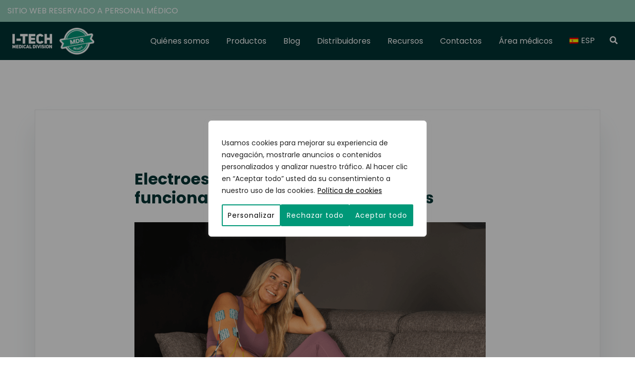

--- FILE ---
content_type: text/html; charset=UTF-8
request_url: https://itechmedicaldivision.com/es/electroestimulacion/
body_size: 46897
content:
<!doctype html>
<html lang="es-ES">
	<head>

		<meta charset="UTF-8">
		<meta name="viewport" content="width=device-width, initial-scale=1">
		<link rel="profile" href="http://gmpg.org/xfn/11">

		<!-- Manifest added by SuperPWA - Progressive Web Apps Plugin For WordPress -->
<link rel="manifest" href="/superpwa-manifest.json">
<meta name="theme-color" content="#003434">
<meta name="mobile-web-app-capable" content="yes">
<meta name="apple-touch-fullscreen" content="yes">
<meta name="apple-mobile-web-app-title" content="I-Tech Medical Division">
<meta name="application-name" content="I-Tech Medical Division">
<meta name="apple-mobile-web-app-capable" content="yes">
<meta name="apple-mobile-web-app-status-bar-style" content="default">
<link rel="apple-touch-icon"  href="https://itechmedicaldivision.com/wp-content/uploads/2021/06/SPWA-icon.png">
<link rel="apple-touch-icon" sizes="192x192" href="https://itechmedicaldivision.com/wp-content/uploads/2021/06/SPWA-icon.png">
<!-- / SuperPWA.com -->
<meta name='robots' content='index, follow, max-image-preview:large, max-snippet:-1, max-video-preview:-1' />
<link rel="alternate" hreflang="it" href="https://itechmedicaldivision.com/elettrostimolazione/" />
<link rel="alternate" hreflang="en" href="https://itechmedicaldivision.com/en/electrostimulation/" />
<link rel="alternate" hreflang="es" href="https://itechmedicaldivision.com/es/electroestimulacion/" />
<link rel="alternate" hreflang="fr" href="https://itechmedicaldivision.com/fr/electrostimulation/" />
<link rel="alternate" hreflang="de" href="https://itechmedicaldivision.com/de/elektrostimulation/" />
<link rel="alternate" hreflang="x-default" href="https://itechmedicaldivision.com/elettrostimolazione/" />

<!-- Google Tag Manager for WordPress by gtm4wp.com -->
<script data-cfasync="false" data-pagespeed-no-defer>
	var gtm4wp_datalayer_name = "dataLayer";
	var dataLayer = dataLayer || [];

	const gtm4wp_scrollerscript_debugmode         = false;
	const gtm4wp_scrollerscript_callbacktime      = 100;
	const gtm4wp_scrollerscript_readerlocation    = 150;
	const gtm4wp_scrollerscript_contentelementid  = "content";
	const gtm4wp_scrollerscript_scannertime       = 60;
</script>
<!-- End Google Tag Manager for WordPress by gtm4wp.com -->
	<!-- This site is optimized with the Yoast SEO plugin v26.4 - https://yoast.com/wordpress/plugins/seo/ -->
	<title>Electroestimulación: qué es, cómo funciona, beneficios</title>
	<meta name="description" content="La electroestimulación se utiliza para múltiples objetivos y presenta numerosos beneficios. Descubre esta terapia multifuncional, lee nuestro artículo." />
	<link rel="canonical" href="https://itechmedicaldivision.com/es/electroestimulacion/" />
	<meta property="og:locale" content="es_ES" />
	<meta property="og:type" content="article" />
	<meta property="og:title" content="Electroestimulación: qué es, cómo funciona, beneficios" />
	<meta property="og:description" content="La electroestimulación se utiliza para múltiples objetivos y presenta numerosos beneficios. Descubre esta terapia multifuncional, lee nuestro artículo." />
	<meta property="og:url" content="https://itechmedicaldivision.com/es/electroestimulacion/" />
	<meta property="og:site_name" content="I-Tech Medical Division" />
	<meta property="article:publisher" content="https://www.facebook.com/itechmedicaldivision/" />
	<meta property="article:published_time" content="2023-10-13T15:30:28+00:00" />
	<meta property="article:modified_time" content="2025-09-10T15:00:28+00:00" />
	<meta property="og:image" content="https://itechmedicaldivision.com/wp-content/uploads/Elettrostimolazione-T-One-Medi-Pro.png" />
	<meta property="og:image:width" content="1024" />
	<meta property="og:image:height" content="683" />
	<meta property="og:image:type" content="image/png" />
	<meta name="author" content="Mariangela" />
	<meta name="twitter:card" content="summary_large_image" />
	<script type="application/ld+json" class="yoast-schema-graph">{"@context":"https://schema.org","@graph":[{"@type":"Article","@id":"https://itechmedicaldivision.com/es/electroestimulacion/#article","isPartOf":{"@id":"https://itechmedicaldivision.com/es/electroestimulacion/"},"author":{"name":"Mariangela","@id":"https://itechmedicaldivision.com/es/#/schema/person/f161071cd07de3b72af74a18ecd21fdc"},"headline":"Electroestimulación: qué es, cómo funciona y cuáles son sus beneficios","datePublished":"2023-10-13T15:30:28+00:00","dateModified":"2025-09-10T15:00:28+00:00","mainEntityOfPage":{"@id":"https://itechmedicaldivision.com/es/electroestimulacion/"},"wordCount":3070,"publisher":{"@id":"https://itechmedicaldivision.com/es/#organization"},"image":{"@id":"https://itechmedicaldivision.com/es/electroestimulacion/#primaryimage"},"thumbnailUrl":"https://itechmedicaldivision.com/wp-content/uploads/Elettrostimolazione-T-One-Medi-Pro.png","articleSection":["Electroterapia"],"inLanguage":"es"},{"@type":"WebPage","@id":"https://itechmedicaldivision.com/es/electroestimulacion/","url":"https://itechmedicaldivision.com/es/electroestimulacion/","name":"Electroestimulación: qué es, cómo funciona, beneficios","isPartOf":{"@id":"https://itechmedicaldivision.com/es/#website"},"primaryImageOfPage":{"@id":"https://itechmedicaldivision.com/es/electroestimulacion/#primaryimage"},"image":{"@id":"https://itechmedicaldivision.com/es/electroestimulacion/#primaryimage"},"thumbnailUrl":"https://itechmedicaldivision.com/wp-content/uploads/Elettrostimolazione-T-One-Medi-Pro.png","datePublished":"2023-10-13T15:30:28+00:00","dateModified":"2025-09-10T15:00:28+00:00","description":"La electroestimulación se utiliza para múltiples objetivos y presenta numerosos beneficios. Descubre esta terapia multifuncional, lee nuestro artículo.","breadcrumb":{"@id":"https://itechmedicaldivision.com/es/electroestimulacion/#breadcrumb"},"inLanguage":"es","potentialAction":[{"@type":"ReadAction","target":["https://itechmedicaldivision.com/es/electroestimulacion/"]}]},{"@type":"ImageObject","inLanguage":"es","@id":"https://itechmedicaldivision.com/es/electroestimulacion/#primaryimage","url":"https://itechmedicaldivision.com/wp-content/uploads/Elettrostimolazione-T-One-Medi-Pro.png","contentUrl":"https://itechmedicaldivision.com/wp-content/uploads/Elettrostimolazione-T-One-Medi-Pro.png","width":1024,"height":683,"caption":"Elettrostimolazione bicipite_T-One Medi Pro_itechmedicaldivision"},{"@type":"BreadcrumbList","@id":"https://itechmedicaldivision.com/es/electroestimulacion/#breadcrumb","itemListElement":[{"@type":"ListItem","position":1,"name":"Home","item":"https://itechmedicaldivision.com/es/"},{"@type":"ListItem","position":2,"name":"Electroterapia","item":"https://itechmedicaldivision.com/es/electroterapia/"},{"@type":"ListItem","position":3,"name":"Electroestimulación: qué es, cómo funciona y cuáles son sus beneficios"}]},{"@type":"WebSite","@id":"https://itechmedicaldivision.com/es/#website","url":"https://itechmedicaldivision.com/es/","name":"I-Tech Medical Division","description":"Producción de dispositivos electromédicos","publisher":{"@id":"https://itechmedicaldivision.com/es/#organization"},"alternateName":"I-Tech","potentialAction":[{"@type":"SearchAction","target":{"@type":"EntryPoint","urlTemplate":"https://itechmedicaldivision.com/es/?s={search_term_string}"},"query-input":{"@type":"PropertyValueSpecification","valueRequired":true,"valueName":"search_term_string"}}],"inLanguage":"es"},{"@type":"Organization","@id":"https://itechmedicaldivision.com/es/#organization","name":"I-Tech Medical Division","alternateName":"I-Tech","url":"https://itechmedicaldivision.com/es/","logo":{"@type":"ImageObject","inLanguage":"es","@id":"https://itechmedicaldivision.com/es/#/schema/logo/image/","url":"https://itechmedicaldivision.com/wp-content/uploads/SPWA-splash-new.png","contentUrl":"https://itechmedicaldivision.com/wp-content/uploads/SPWA-splash-new.png","width":512,"height":512,"caption":"I-Tech Medical Division"},"image":{"@id":"https://itechmedicaldivision.com/es/#/schema/logo/image/"},"sameAs":["https://www.facebook.com/itechmedicaldivision/","https://www.instagram.com/itechmedicaldivision/","https://www.linkedin.com/company/i-tech-medical-division/","https://www.youtube.com/channel/UCtlDCuXIpWPOwuHns-Pjwsw"]},{"@type":"Person","@id":"https://itechmedicaldivision.com/es/#/schema/person/f161071cd07de3b72af74a18ecd21fdc","name":"Mariangela","sameAs":["https://itechmedicaldivision.com"]}]}</script>
	<!-- / Yoast SEO plugin. -->


<link rel="alternate" type="application/rss+xml" title="I-Tech Medical Division &raquo; Feed" href="https://itechmedicaldivision.com/es/feed/" />
<link rel="alternate" type="application/rss+xml" title="I-Tech Medical Division &raquo; Feed de los comentarios" href="https://itechmedicaldivision.com/es/comments/feed/" />
<link rel="alternate" title="oEmbed (JSON)" type="application/json+oembed" href="https://itechmedicaldivision.com/es/wp-json/oembed/1.0/embed?url=https%3A%2F%2Fitechmedicaldivision.com%2Fes%2Felectroestimulacion%2F" />
<link rel="alternate" title="oEmbed (XML)" type="text/xml+oembed" href="https://itechmedicaldivision.com/es/wp-json/oembed/1.0/embed?url=https%3A%2F%2Fitechmedicaldivision.com%2Fes%2Felectroestimulacion%2F&#038;format=xml" />
<style id='wp-img-auto-sizes-contain-inline-css' type='text/css'>
img:is([sizes=auto i],[sizes^="auto," i]){contain-intrinsic-size:3000px 1500px}
/*# sourceURL=wp-img-auto-sizes-contain-inline-css */
</style>
<style id='wp-emoji-styles-inline-css' type='text/css'>

	img.wp-smiley, img.emoji {
		display: inline !important;
		border: none !important;
		box-shadow: none !important;
		height: 1em !important;
		width: 1em !important;
		margin: 0 0.07em !important;
		vertical-align: -0.1em !important;
		background: none !important;
		padding: 0 !important;
	}
/*# sourceURL=wp-emoji-styles-inline-css */
</style>
<style id='classic-theme-styles-inline-css' type='text/css'>
/*! This file is auto-generated */
.wp-block-button__link{color:#fff;background-color:#32373c;border-radius:9999px;box-shadow:none;text-decoration:none;padding:calc(.667em + 2px) calc(1.333em + 2px);font-size:1.125em}.wp-block-file__button{background:#32373c;color:#fff;text-decoration:none}
/*# sourceURL=/wp-includes/css/classic-themes.min.css */
</style>
<link rel='stylesheet' id='contact-form-7-css' href='https://itechmedicaldivision.com/wp-content/plugins/contact-form-7/includes/css/styles.css?ver=6.1.3' type='text/css' media='all' />
<link rel='stylesheet' id='wpml-legacy-horizontal-list-0-css' href='https://itechmedicaldivision.com/wp-content/plugins/sitepress-multilingual-cms/templates/language-switchers/legacy-list-horizontal/style.min.css?ver=1' type='text/css' media='all' />
<link rel='stylesheet' id='wpml-menu-item-0-css' href='https://itechmedicaldivision.com/wp-content/plugins/sitepress-multilingual-cms/templates/language-switchers/menu-item/style.min.css?ver=1' type='text/css' media='all' />
<link rel='stylesheet' id='airi-font-awesome-css' href='https://itechmedicaldivision.com/wp-content/themes/airi/css/font-awesome/css/all.min.css?ver=c8961de5c03eb085057d7a325d851cb0' type='text/css' media='all' />
<link rel='stylesheet' id='heateor_sss_frontend_css-css' href='https://itechmedicaldivision.com/wp-content/plugins/sassy-social-share/public/css/sassy-social-share-public.css?ver=3.3.79' type='text/css' media='all' />
<style id='heateor_sss_frontend_css-inline-css' type='text/css'>
.heateor_sss_button_instagram span.heateor_sss_svg,a.heateor_sss_instagram span.heateor_sss_svg{background:radial-gradient(circle at 30% 107%,#fdf497 0,#fdf497 5%,#fd5949 45%,#d6249f 60%,#285aeb 90%)}.heateor_sss_horizontal_sharing .heateor_sss_svg,.heateor_sss_standard_follow_icons_container .heateor_sss_svg{color:#fff;border-width:0px;border-style:solid;border-color:transparent}.heateor_sss_horizontal_sharing .heateorSssTCBackground{color:#666}.heateor_sss_horizontal_sharing span.heateor_sss_svg:hover,.heateor_sss_standard_follow_icons_container span.heateor_sss_svg:hover{border-color:transparent;}.heateor_sss_vertical_sharing span.heateor_sss_svg,.heateor_sss_floating_follow_icons_container span.heateor_sss_svg{color:#fff;border-width:0px;border-style:solid;border-color:transparent;}.heateor_sss_vertical_sharing .heateorSssTCBackground{color:#666;}.heateor_sss_vertical_sharing span.heateor_sss_svg:hover,.heateor_sss_floating_follow_icons_container span.heateor_sss_svg:hover{border-color:transparent;}@media screen and (max-width:783px) {.heateor_sss_vertical_sharing{display:none!important}}
/*# sourceURL=heateor_sss_frontend_css-inline-css */
</style>
<link rel='stylesheet' id='bootstrap-css' href='https://itechmedicaldivision.com/wp-content/themes/i-tech/assets/css/bootstrap/bootstrap.min.css?ver=1.0.0' type='text/css' media='all' />
<link rel='stylesheet' id='main-css' href='https://itechmedicaldivision.com/wp-content/themes/airi/style.css?ver=c8961de5c03eb085057d7a325d851cb0' type='text/css' media='all' />
<link rel='stylesheet' id='itech-css' href='https://itechmedicaldivision.com/wp-content/themes/i-tech/assets/css/style.min.css?ver=1.0.0' type='text/css' media='all' />
<link rel='stylesheet' id='elementor-icons-css' href='https://itechmedicaldivision.com/wp-content/plugins/elementor/assets/lib/eicons/css/elementor-icons.min.css?ver=5.31.0' type='text/css' media='all' />
<link rel='stylesheet' id='elementor-frontend-css' href='https://itechmedicaldivision.com/wp-content/plugins/elementor/assets/css/frontend.min.css?ver=3.25.5' type='text/css' media='all' />
<link rel='stylesheet' id='swiper-css' href='https://itechmedicaldivision.com/wp-content/plugins/elementor/assets/lib/swiper/v8/css/swiper.min.css?ver=8.4.5' type='text/css' media='all' />
<link rel='stylesheet' id='e-swiper-css' href='https://itechmedicaldivision.com/wp-content/plugins/elementor/assets/css/conditionals/e-swiper.min.css?ver=3.25.5' type='text/css' media='all' />
<link rel='stylesheet' id='elementor-post-389-css' href='https://itechmedicaldivision.com/wp-content/uploads/elementor/css/post-389.css?ver=1761892768' type='text/css' media='all' />
<link rel='stylesheet' id='e-popup-style-css' href='https://itechmedicaldivision.com/wp-content/plugins/elementor-pro/assets/css/conditionals/popup.min.css?ver=3.25.5' type='text/css' media='all' />
<link rel='stylesheet' id='widget-text-editor-css' href='https://itechmedicaldivision.com/wp-content/plugins/elementor/assets/css/widget-text-editor.min.css?ver=3.25.5' type='text/css' media='all' />
<link rel='stylesheet' id='widget-menu-anchor-css' href='https://itechmedicaldivision.com/wp-content/plugins/elementor/assets/css/widget-menu-anchor.min.css?ver=3.25.5' type='text/css' media='all' />
<link rel='stylesheet' id='widget-heading-css' href='https://itechmedicaldivision.com/wp-content/plugins/elementor/assets/css/widget-heading.min.css?ver=3.25.5' type='text/css' media='all' />
<link rel='stylesheet' id='widget-image-css' href='https://itechmedicaldivision.com/wp-content/plugins/elementor/assets/css/widget-image.min.css?ver=3.25.5' type='text/css' media='all' />
<link rel='stylesheet' id='elementor-post-55276-css' href='https://itechmedicaldivision.com/wp-content/uploads/elementor/css/post-55276.css?ver=1760628593' type='text/css' media='all' />
<link rel='stylesheet' id='__EPYT__style-css' href='https://itechmedicaldivision.com/wp-content/plugins/youtube-embed-plus/styles/ytprefs.min.css?ver=14.2.3.2' type='text/css' media='all' />
<style id='__EPYT__style-inline-css' type='text/css'>

                .epyt-gallery-thumb {
                        width: 33.333%;
                }
                
                         @media (min-width:0px) and (max-width: 767px) {
                            .epyt-gallery-rowbreak {
                                display: none;
                            }
                            .epyt-gallery-allthumbs[class*="epyt-cols"] .epyt-gallery-thumb {
                                width: 100% !important;
                            }
                          }
/*# sourceURL=__EPYT__style-inline-css */
</style>
<script type="text/javascript" id="webtoffee-cookie-consent-js-extra">
/* <![CDATA[ */
var _wccConfig = {"_ipData":[],"_assetsURL":"https://itechmedicaldivision.com/wp-content/plugins/webtoffee-cookie-consent/lite/frontend/images/","_publicURL":"https://itechmedicaldivision.com","_categories":[{"name":"Necesaria","slug":"necessary","isNecessary":true,"ccpaDoNotSell":true,"cookies":[{"cookieID":"wt_consent","domain":"itechmedicaldivision.com","provider":""},{"cookieID":"wpEmojiSettingsSupports","domain":"itechmedicaldivision.com","provider":""},{"cookieID":"_GRECAPTCHA","domain":"www.google.com","provider":"google.com"},{"cookieID":"VISITOR_PRIVACY_METADATA","domain":".youtube.com","provider":"youtube.com"},{"cookieID":"__Secure-ENID","domain":".google.com","provider":"google.com"},{"cookieID":"rc::a","domain":"google.com","provider":"google.com"},{"cookieID":"rc::c","domain":"google.com","provider":"google.com"},{"cookieID":"rc::b","domain":"google.com","provider":"google.com"},{"cookieID":"rc::f","domain":"google.com","provider":"google.com"},{"cookieID":"li_gc","domain":".linkedin.com","provider":".linkedin.com|licdn.com"}],"active":true,"defaultConsent":{"gdpr":true,"ccpa":true},"foundNoCookieScript":false},{"name":"Funcional","slug":"functional","isNecessary":false,"ccpaDoNotSell":true,"cookies":[{"cookieID":"VISITOR_INFO1_LIVE","domain":".youtube.com","provider":"youtube.com"},{"cookieID":"lidc","domain":".linkedin.com","provider":".linkedin.com|licdn.com"}],"active":true,"defaultConsent":{"gdpr":false,"ccpa":false},"foundNoCookieScript":false},{"name":"Anal\u00edtica","slug":"analytics","isNecessary":false,"ccpaDoNotSell":true,"cookies":[{"cookieID":"_ga","domain":".itechmedicaldivision.com","provider":"google-analytics.com|googletagmanager.com/gtag/js"},{"cookieID":"_ga_*","domain":".itechmedicaldivision.com","provider":"google-analytics.com|googletagmanager.com/gtag/js"},{"cookieID":"attribution_user_id","domain":".typeform.com","provider":"typeform.com"},{"cookieID":"YSC","domain":".youtube.com","provider":"youtube.com"}],"active":true,"defaultConsent":{"gdpr":false,"ccpa":false},"foundNoCookieScript":false},{"name":"El rendimiento","slug":"performance","isNecessary":false,"ccpaDoNotSell":true,"cookies":[],"active":true,"defaultConsent":{"gdpr":false,"ccpa":false},"foundNoCookieScript":false},{"name":"Anuncio","slug":"advertisement","isNecessary":false,"ccpaDoNotSell":true,"cookies":[{"cookieID":"_gcl_au","domain":".itechmedicaldivision.com","provider":"googletagmanager.com"},{"cookieID":"test_cookie","domain":".doubleclick.net","provider":"doubleclick.net"},{"cookieID":"__Secure-ROLLOUT_TOKEN","domain":".youtube.com","provider":"youtube.com"},{"cookieID":"NID","domain":".translate-pa.googleapis.com","provider":"google.com"},{"cookieID":"IDE","domain":".doubleclick.net","provider":"doubleclick.net"},{"cookieID":"bcookie","domain":".linkedin.com","provider":".linkedin.com|licdn.com"}],"active":true,"defaultConsent":{"gdpr":false,"ccpa":false},"foundNoCookieScript":false},{"name":"Otras","slug":"others","isNecessary":false,"ccpaDoNotSell":true,"cookies":[{"cookieID":"AWSALBTGCORS","domain":"form.typeform.com","provider":""},{"cookieID":"tf_respondent_cc","domain":".typeform.com","provider":""},{"cookieID":"AWSALBTG","domain":"form.typeform.com","provider":""},{"cookieID":"__Secure-YEC","domain":".youtube.com","provider":""},{"cookieID":"simfer2024","domain":"itechmedicaldivision.com","provider":""}],"active":true,"defaultConsent":{"gdpr":false,"ccpa":false},"foundNoCookieScript":false}],"_activeLaw":"gdpr","_rootDomain":"","_block":"1","_showBanner":"1","_bannerConfig":{"GDPR":{"settings":{"type":"popup","position":"center","applicableLaw":"gdpr","preferenceCenter":"center","selectedRegion":"ALL","consentExpiry":365,"shortcodes":[{"key":"wcc_readmore","content":"\u003Ca href=\"https://itechmedicaldivision.com/es/politica-de-cookies/\" class=\"wcc-policy\" aria-label=\"Pol\u00edtica de cookies\" target=\"_blank\" rel=\"noopener\" data-tag=\"readmore-button\"\u003EPol\u00edtica de cookies\u003C/a\u003E","tag":"readmore-button","status":true,"attributes":{"rel":"nofollow","target":"_blank"}},{"key":"wcc_show_desc","content":"\u003Cbutton class=\"wcc-show-desc-btn\" data-tag=\"show-desc-button\" aria-label=\"Mostrar m\u00e1s\"\u003EMostrar m\u00e1s\u003C/button\u003E","tag":"show-desc-button","status":true,"attributes":[]},{"key":"wcc_hide_desc","content":"\u003Cbutton class=\"wcc-show-desc-btn\" data-tag=\"hide-desc-button\" aria-label=\"Mostrar menos\"\u003EMostrar menos\u003C/button\u003E","tag":"hide-desc-button","status":true,"attributes":[]},{"key":"wcc_category_toggle_label","content":"[wcc_{{status}}_category_label] [wcc_preference_{{category_slug}}_title]","tag":"","status":true,"attributes":[]},{"key":"wcc_enable_category_label","content":"Permitir","tag":"","status":true,"attributes":[]},{"key":"wcc_disable_category_label","content":"Desactivar","tag":"","status":true,"attributes":[]},{"key":"wcc_video_placeholder","content":"\u003Cdiv class=\"video-placeholder-normal\" data-tag=\"video-placeholder\" id=\"[UNIQUEID]\"\u003E\u003Cp class=\"video-placeholder-text-normal\" data-tag=\"placeholder-title\"\u003EPor favor acepte {category} cookies\u003C/p\u003E\u003C/div\u003E","tag":"","status":true,"attributes":[]},{"key":"wcc_enable_optout_label","content":"Permitir","tag":"","status":true,"attributes":[]},{"key":"wcc_disable_optout_label","content":"Desactivar","tag":"","status":true,"attributes":[]},{"key":"wcc_optout_toggle_label","content":"[wcc_{{status}}_optout_label] [wcc_optout_option_title]","tag":"","status":true,"attributes":[]},{"key":"wcc_optout_option_title","content":"No vendan ni compartan mi informaci\u00f3n personal","tag":"","status":true,"attributes":[]},{"key":"wcc_optout_close_label","content":"Cerca","tag":"","status":true,"attributes":[]}],"bannerEnabled":true},"behaviours":{"reloadBannerOnAccept":true,"loadAnalyticsByDefault":false,"animations":{"onLoad":"animate","onHide":"sticky"}},"config":{"revisitConsent":{"status":true,"tag":"revisit-consent","position":"bottom-left","meta":{"url":"#"},"styles":[],"elements":{"title":{"type":"text","tag":"revisit-consent-title","status":true,"styles":{"color":"#0056a7"}}}},"preferenceCenter":{"toggle":{"status":true,"tag":"detail-category-toggle","type":"toggle","states":{"active":{"styles":{"background-color":"#000000"}},"inactive":{"styles":{"background-color":"#D0D5D2"}}}},"poweredBy":{"status":false,"tag":"detail-powered-by","styles":{"background-color":"#EDEDED","color":"#293C5B"}}},"categoryPreview":{"status":false,"toggle":{"status":true,"tag":"detail-category-preview-toggle","type":"toggle","states":{"active":{"styles":{"background-color":"#000000"}},"inactive":{"styles":{"background-color":"#D0D5D2"}}}}},"videoPlaceholder":{"status":true,"styles":{"background-color":"#009878","border-color":"#009878","color":"#ffffff"}},"readMore":{"status":true,"tag":"readmore-button","type":"link","meta":{"noFollow":true,"newTab":true},"styles":{"color":"#000000","background-color":"transparent","border-color":"transparent"}},"auditTable":{"status":true},"optOption":{"status":true,"toggle":{"status":true,"tag":"optout-option-toggle","type":"toggle","states":{"active":{"styles":{"background-color":"#000000"}},"inactive":{"styles":{"background-color":"#FFFFFF"}}}},"gpcOption":false}}}},"_version":"3.5.0","_logConsent":"1","_tags":[{"tag":"accept-button","styles":{"color":"#FFFFFF","background-color":"#009878","border-color":"#009878"}},{"tag":"reject-button","styles":{"color":"#FFFFFF","background-color":"#009878","border-color":"#009878"}},{"tag":"settings-button","styles":{"color":"#000000","background-color":"#FFFFFF","border-color":"#009878"}},{"tag":"readmore-button","styles":{"color":"#000000","background-color":"transparent","border-color":"transparent"}},{"tag":"donotsell-button","styles":{"color":"#1863dc","background-color":"transparent","border-color":"transparent"}},{"tag":"accept-button","styles":{"color":"#FFFFFF","background-color":"#009878","border-color":"#009878"}},{"tag":"revisit-consent","styles":[]},{"tag":"detail-category-always-enabled","styles":{"color":"#008000"}}],"_rtl":"","_lawSelected":["GDPR"],"_restApiUrl":"https://directory.cookieyes.com/api/v1/ip","_renewConsent":"1769099325683","_restrictToCA":"","_customEvents":"","_ccpaAllowedRegions":[],"_gdprAllowedRegions":[],"_closeButtonAction":"reject","_ssl":"1","_providersToBlock":[{"re":"youtube.com","categories":["functional","analytics","advertisement"]},{"re":".linkedin.com|licdn.com","categories":["functional","advertisement"]},{"re":"typeform.com","categories":["analytics"]},{"re":"doubleclick.net","categories":["advertisement"]},{"re":"google.com","categories":["advertisement"]}]};
var _wccStyles = {"css":{"GDPR":".wcc-overlay{background: #000000; opacity: 0.4; position: fixed; top: 0; left: 0; width: 100%; height: 100%; z-index: 9999999;}.wcc-popup-overflow{overflow: hidden;}.wcc-hide{display: none;}.wcc-btn-revisit-wrapper{display: flex; padding: 6px; border-radius: 8px; opacity: 0px; background-color:#ffffff; box-shadow: 0px 3px 10px 0px #798da04d;  align-items: center; justify-content: center;  position: fixed; z-index: 999999; cursor: pointer;}.wcc-revisit-bottom-left{bottom: 15px; left: 15px;}.wcc-revisit-bottom-right{bottom: 15px; right: 15px;}.wcc-btn-revisit-wrapper .wcc-btn-revisit{display: flex; align-items: center; justify-content: center; background: none; border: none; cursor: pointer; position: relative; margin: 0; padding: 0;}.wcc-btn-revisit-wrapper .wcc-btn-revisit img{max-width: fit-content; margin: 0; } .wcc-btn-revisit-wrapper .wcc-revisit-help-text{font-size:14px; margin-left:4px; display:none;}.wcc-btn-revisit-wrapper:hover .wcc-revisit-help-text, .wcc-btn-revisit-wrapper:focus-within .wcc-revisit-help-text { display: block;}.wcc-revisit-hide{display: none;}.wcc-preference-btn:hover{cursor:pointer; text-decoration:underline;}.wcc-cookie-audit-table { font-family: inherit; border-collapse: collapse; width: 100%;} .wcc-cookie-audit-table th, .wcc-cookie-audit-table td {text-align: left; padding: 10px; font-size: 12px; color: #000000; word-break: normal; background-color: #d9dfe7; border: 1px solid #cbced6;} .wcc-cookie-audit-table tr:nth-child(2n + 1) td { background: #f1f5fa; }.wcc-consent-container{position: fixed; width: 440px; box-sizing: border-box; z-index: 99999999; transform: translate(-50%, -50%); border-radius: 6px;}.wcc-consent-container .wcc-consent-bar{background: #ffffff; border: 1px solid; padding: 20px 26px; border-radius: 6px; box-shadow: 0 -1px 10px 0 #acabab4d;}.wcc-consent-bar .wcc-banner-btn-close{position: absolute; right: 14px; top: 14px; background: none; border: none; cursor: pointer; padding: 0; margin: 0; height: auto; width: auto; min-height: 0; line-height: 0; text-shadow: none; box-shadow: none;}.wcc-consent-bar .wcc-banner-btn-close img{height: 10px; width: 10px; margin: 0;}.wcc-popup-center{top: 50%; left: 50%;}.wcc-custom-brand-logo-wrapper .wcc-custom-brand-logo{width: 100px; height: auto; margin: 0 0 12px 0;}.wcc-notice .wcc-title{color: #212121; font-weight: 700; font-size: 18px; line-height: 24px; margin: 0 0 12px 0; word-break: break-word;}.wcc-notice-des *{font-size: 14px;}.wcc-notice-des{color: #212121; font-size: 14px; line-height: 24px; font-weight: 400;}.wcc-notice-des img{min-height: 25px; min-width: 25px;}.wcc-consent-bar .wcc-notice-des p{color: inherit; margin-top: 0; word-break: break-word;}.wcc-notice-des p:last-child{margin-bottom: 0;}.wcc-notice-des a.wcc-policy,.wcc-notice-des button.wcc-policy{font-size: 14px; color: #1863dc; white-space: nowrap; cursor: pointer; background: transparent; border: 1px solid; text-decoration: underline;}.wcc-notice-des button.wcc-policy{padding: 0;}.wcc-notice-des a.wcc-policy:focus-visible,.wcc-consent-bar .wcc-banner-btn-close:focus-visible,.wcc-notice-des button.wcc-policy:focus-visible,.wcc-preference-content-wrapper .wcc-show-desc-btn:focus-visible,.wcc-accordion-header .wcc-accordion-btn:focus-visible,.wcc-preference-header .wcc-btn-close:focus-visible,.wcc-switch input[type=\"checkbox\"]:focus-visible,.wcc-btn:focus-visible{outline: 2px solid #1863dc; outline-offset: 2px;}.wcc-btn:focus:not(:focus-visible),.wcc-accordion-header .wcc-accordion-btn:focus:not(:focus-visible),.wcc-preference-content-wrapper .wcc-show-desc-btn:focus:not(:focus-visible),.wcc-btn-revisit-wrapper .wcc-btn-revisit:focus:not(:focus-visible),.wcc-preference-header .wcc-btn-close:focus:not(:focus-visible),.wcc-consent-bar .wcc-banner-btn-close:focus:not(:focus-visible){outline: 0;}button.wcc-show-desc-btn:not(:hover):not(:active){color: #1863dc; background: transparent;}button.wcc-accordion-btn:not(:hover):not(:active),button.wcc-banner-btn-close:not(:hover):not(:active),button.wcc-btn-close:not(:hover):not(:active),button.wcc-btn-revisit:not(:hover):not(:active){background: transparent;}.wcc-consent-bar button:hover,.wcc-modal.wcc-modal-open button:hover,.wcc-consent-bar button:focus,.wcc-modal.wcc-modal-open button:focus{text-decoration: none;}.wcc-notice-btn-wrapper{display: flex; justify-content: center; align-items: center; flex-wrap: wrap; gap: 8px; margin-top: 16px;}.wcc-notice-btn-wrapper .wcc-btn{text-shadow: none; box-shadow: none;}.wcc-btn{flex: auto; max-width: 100%; font-size: 14px; font-family: inherit; line-height: 24px; padding: 8px; font-weight: 500; border-radius: 2px; cursor: pointer; text-align: center; text-transform: none; min-height: 0;}.wcc-btn:hover{opacity: 0.8;}.wcc-btn-customize{color: #1863dc; background: transparent; border: 2px solid #1863dc;}.wcc-btn-reject{color: #1863dc; background: transparent; border: 2px solid #1863dc;}.wcc-btn-accept{background: #1863dc; color: #ffffff; border: 2px solid #1863dc;}.wcc-btn:last-child{margin-right: 0;}@media (max-width: 576px){.wcc-box-bottom-left{bottom: 0; left: 0;}.wcc-box-bottom-right{bottom: 0; right: 0;}.wcc-box-top-left{top: 0; left: 0;}.wcc-box-top-right{top: 0; right: 0;}}@media (max-width: 440px){.wcc-popup-center{width: 100%; max-width: 100%;}.wcc-consent-container .wcc-consent-bar{padding: 20px 0;}.wcc-custom-brand-logo-wrapper, .wcc-notice .wcc-title, .wcc-notice-des, .wcc-notice-btn-wrapper{padding: 0 24px;}.wcc-notice-des{max-height: 40vh; overflow-y: scroll;}.wcc-notice-btn-wrapper{flex-direction: column; gap: 10px;}.wcc-btn{width: 100%;}.wcc-notice-btn-wrapper .wcc-btn-customize{order: 2;}.wcc-notice-btn-wrapper .wcc-btn-reject{order: 3;}.wcc-notice-btn-wrapper .wcc-btn-accept{order: 1;}}@media (max-width: 352px){.wcc-notice .wcc-title{font-size: 16px;}.wcc-notice-des *{font-size: 12px;}.wcc-notice-des, .wcc-btn, .wcc-notice-des a.wcc-policy{font-size: 12px;}}.wcc-modal.wcc-modal-open{display: flex; visibility: visible; -webkit-transform: translate(-50%, -50%); -moz-transform: translate(-50%, -50%); -ms-transform: translate(-50%, -50%); -o-transform: translate(-50%, -50%); transform: translate(-50%, -50%); top: 50%; left: 50%; transition: all 1s ease;}.wcc-modal{box-shadow: 0 32px 68px rgba(0, 0, 0, 0.3); margin: 0 auto; position: fixed; max-width: 100%; background: #ffffff; top: 50%; box-sizing: border-box; border-radius: 6px; z-index: 999999999; color: #212121; -webkit-transform: translate(-50%, 100%); -moz-transform: translate(-50%, 100%); -ms-transform: translate(-50%, 100%); -o-transform: translate(-50%, 100%); transform: translate(-50%, 100%); visibility: hidden; transition: all 0s ease;}.wcc-preference-center{max-height: 79vh; overflow: hidden; width: 845px; overflow: hidden; flex: 1 1 0; display: flex; flex-direction: column; border-radius: 6px;}.wcc-preference-header{display: flex; align-items: center; justify-content: space-between; padding: 22px 24px; border-bottom: 1px solid;}.wcc-preference-header .wcc-preference-title{font-size: 18px; font-weight: 700; line-height: 24px; word-break: break-word;}.wcc-google-privacy-url a {text-decoration:none;color: #1863dc;cursor:pointer;} .wcc-preference-header .wcc-btn-close{cursor: pointer; vertical-align: middle; padding: 0; margin: 0; background: none; border: none; height: auto; width: auto; min-height: 0; line-height: 0; box-shadow: none; text-shadow: none;}.wcc-preference-header .wcc-btn-close img{margin: 0; height: 10px; width: 10px;}.wcc-preference-body-wrapper{padding: 0 24px; flex: 1; overflow: auto; box-sizing: border-box;}.wcc-preference-content-wrapper *,.wcc-preference-body-wrapper *{font-size: 14px;}.wcc-preference-content-wrapper{font-size: 14px; line-height: 24px; font-weight: 400; padding: 12px 0; }.wcc-preference-content-wrapper img{min-height: 25px; min-width: 25px;}.wcc-preference-content-wrapper .wcc-show-desc-btn{font-size: 14px; font-family: inherit; color: #1863dc; text-decoration: none; line-height: 24px; padding: 0; margin: 0; white-space: nowrap; cursor: pointer; background: transparent; border-color: transparent; text-transform: none; min-height: 0; text-shadow: none; box-shadow: none;}.wcc-preference-body-wrapper .wcc-preference-content-wrapper p{color: inherit; margin-top: 0;}.wcc-preference-content-wrapper p:last-child{margin-bottom: 0;}.wcc-accordion-wrapper{margin-bottom: 10px;}.wcc-accordion{border-bottom: 1px solid;}.wcc-accordion:last-child{border-bottom: none;}.wcc-accordion .wcc-accordion-item{display: flex; margin-top: 10px;}.wcc-accordion .wcc-accordion-body{display: none;}.wcc-accordion.wcc-accordion-active .wcc-accordion-body{display: block; padding: 0 22px; margin-bottom: 16px;}.wcc-accordion-header-wrapper{width: 100%; cursor: pointer;}.wcc-accordion-item .wcc-accordion-header{display: flex; justify-content: space-between; align-items: center;}.wcc-accordion-header .wcc-accordion-btn{font-size: 16px; font-family: inherit; color: #212121; line-height: 24px; background: none; border: none; font-weight: 700; padding: 0; margin: 0; cursor: pointer; text-transform: none; min-height: 0; text-shadow: none; box-shadow: none;}.wcc-accordion-header .wcc-always-active{color: #008000; font-weight: 600; line-height: 24px; font-size: 14px;}.wcc-accordion-header-des *{font-size: 14px;}.wcc-accordion-header-des{font-size: 14px; line-height: 24px; margin: 10px 0 16px 0;}.wcc-accordion-header-wrapper .wcc-accordion-header-des p{color: inherit; margin-top: 0;}.wcc-accordion-chevron{margin-right: 22px; position: relative; cursor: pointer;}.wcc-accordion-chevron-hide{display: none;}.wcc-accordion .wcc-accordion-chevron i::before{content: \"\"; position: absolute; border-right: 1.4px solid; border-bottom: 1.4px solid; border-color: inherit; height: 6px; width: 6px; -webkit-transform: rotate(-45deg); -moz-transform: rotate(-45deg); -ms-transform: rotate(-45deg); -o-transform: rotate(-45deg); transform: rotate(-45deg); transition: all 0.2s ease-in-out; top: 8px;}.wcc-accordion.wcc-accordion-active .wcc-accordion-chevron i::before{-webkit-transform: rotate(45deg); -moz-transform: rotate(45deg); -ms-transform: rotate(45deg); -o-transform: rotate(45deg); transform: rotate(45deg);}.wcc-audit-table{background: #f4f4f4; border-radius: 6px;}.wcc-audit-table .wcc-empty-cookies-text{color: inherit; font-size: 12px; line-height: 24px; margin: 0; padding: 10px;}.wcc-audit-table .wcc-cookie-des-table{font-size: 12px; line-height: 24px; font-weight: normal; padding: 15px 10px; border-bottom: 1px solid; border-bottom-color: inherit; margin: 0;}.wcc-audit-table .wcc-cookie-des-table:last-child{border-bottom: none;}.wcc-audit-table .wcc-cookie-des-table li{list-style-type: none; display: flex; padding: 3px 0;}.wcc-audit-table .wcc-cookie-des-table li:first-child{padding-top: 0;}.wcc-cookie-des-table li div:first-child{width: 100px; font-weight: 600; word-break: break-word; word-wrap: break-word;}.wcc-cookie-des-table li div:last-child{flex: 1; word-break: break-word; word-wrap: break-word; margin-left: 8px;}.wcc-cookie-des-table li div:last-child p{color: inherit; margin-top: 0;}.wcc-cookie-des-table li div:last-child p:last-child{margin-bottom: 0;}.wcc-footer-shadow{display: block; width: 100%; height: 40px; background: linear-gradient(180deg, rgba(255, 255, 255, 0) 0%, #ffffff 100%); position: absolute; bottom: calc(100% - 1px);}.wcc-footer-wrapper{position: relative;}.wcc-prefrence-btn-wrapper{display: flex; flex-wrap: wrap; gap: 8px; align-items: center; justify-content: center; padding: 22px 24px; border-top: 1px solid;}.wcc-prefrence-btn-wrapper .wcc-btn{text-shadow: none; box-shadow: none;}.wcc-btn-preferences{color: #1863dc; background: transparent; border: 2px solid #1863dc;}.wcc-preference-header,.wcc-preference-body-wrapper,.wcc-preference-content-wrapper,.wcc-accordion-wrapper,.wcc-accordion,.wcc-accordion-wrapper,.wcc-footer-wrapper,.wcc-prefrence-btn-wrapper{border-color: inherit;}@media (max-width: 845px){.wcc-modal{max-width: calc(100% - 16px);}}@media (max-width: 576px){.wcc-modal{max-width: 100%;}.wcc-preference-center{max-height: 100vh;}.wcc-prefrence-btn-wrapper{flex-direction: column; gap: 10px;}.wcc-accordion.wcc-accordion-active .wcc-accordion-body{padding-right: 0;}.wcc-prefrence-btn-wrapper .wcc-btn{width: 100%;}.wcc-prefrence-btn-wrapper .wcc-btn-reject{order: 3;}.wcc-prefrence-btn-wrapper .wcc-btn-accept{order: 1;}.wcc-prefrence-btn-wrapper .wcc-btn-preferences{order: 2;}}@media (max-width: 425px){.wcc-accordion-chevron{margin-right: 15px;}.wcc-accordion.wcc-accordion-active .wcc-accordion-body{padding: 0 15px;}}@media (max-width: 352px){.wcc-preference-header .wcc-preference-title{font-size: 16px;}.wcc-preference-header{padding: 16px 24px;}.wcc-preference-content-wrapper *, .wcc-accordion-header-des *{font-size: 12px;}.wcc-preference-content-wrapper, .wcc-preference-content-wrapper .wcc-show-more, .wcc-accordion-header .wcc-always-active, .wcc-accordion-header-des, .wcc-preference-content-wrapper .wcc-show-desc-btn{font-size: 12px;}.wcc-accordion-header .wcc-accordion-btn{font-size: 14px;}}.wcc-switch{display: flex;}.wcc-switch input[type=\"checkbox\"]{position: relative; width: 44px; height: 24px; margin: 0; background: #d0d5d2; -webkit-appearance: none; border-radius: 50px; cursor: pointer; outline: 0; border: none; top: 0;}.wcc-switch input[type=\"checkbox\"]:checked{background: #1863dc;}.wcc-switch input[type=\"checkbox\"]:before{position: absolute; content: \"\"; height: 20px; width: 20px; left: 2px; bottom: 2px; border-radius: 50%; background-color: white; -webkit-transition: 0.4s; transition: 0.4s; margin: 0;}.wcc-switch input[type=\"checkbox\"]:after{display: none;}.wcc-switch input[type=\"checkbox\"]:checked:before{-webkit-transform: translateX(20px); -ms-transform: translateX(20px); transform: translateX(20px);}@media (max-width: 425px){.wcc-switch input[type=\"checkbox\"]{width: 38px; height: 21px;}.wcc-switch input[type=\"checkbox\"]:before{height: 17px; width: 17px;}.wcc-switch input[type=\"checkbox\"]:checked:before{-webkit-transform: translateX(17px); -ms-transform: translateX(17px); transform: translateX(17px);}}.video-placeholder-youtube{background-size: 100% 100%; background-position: center; background-repeat: no-repeat; background-color: #b2b0b059; position: relative; display: flex; align-items: center; justify-content: center; max-width: 100%;}.video-placeholder-text-youtube{text-align: center; align-items: center; padding: 10px 16px; background-color: #000000cc; color: #ffffff; border: 1px solid; border-radius: 2px; cursor: pointer;}.video-placeholder-text-youtube:hover{text-decoration:underline;}.video-placeholder-normal{background-image: url(\"/wp-content/plugins/webtoffee-cookie-consent/lite/frontend/images/placeholder.svg\"); background-size: 80px; background-position: center; background-repeat: no-repeat; background-color: #b2b0b059; position: relative; display: flex; align-items: flex-end; justify-content: center; max-width: 100%;}.video-placeholder-text-normal{align-items: center; padding: 10px 16px; text-align: center; border: 1px solid; border-radius: 2px; cursor: pointer;}.wcc-rtl{direction: rtl; text-align: right;}.wcc-rtl .wcc-banner-btn-close{left: 9px; right: auto;}.wcc-rtl .wcc-notice-btn-wrapper .wcc-btn:last-child{margin-right: 8px;}.wcc-rtl .wcc-notice-btn-wrapper .wcc-btn:first-child{margin-right: 0;}.wcc-rtl .wcc-notice-btn-wrapper{margin-left: 0;}.wcc-rtl .wcc-prefrence-btn-wrapper .wcc-btn{margin-right: 8px;}.wcc-rtl .wcc-prefrence-btn-wrapper .wcc-btn:first-child{margin-right: 0;}.wcc-rtl .wcc-accordion .wcc-accordion-chevron i::before{border: none; border-left: 1.4px solid; border-top: 1.4px solid; left: 12px;}.wcc-rtl .wcc-accordion.wcc-accordion-active .wcc-accordion-chevron i::before{-webkit-transform: rotate(-135deg); -moz-transform: rotate(-135deg); -ms-transform: rotate(-135deg); -o-transform: rotate(-135deg); transform: rotate(-135deg);}@media (max-width: 768px){.wcc-rtl .wcc-notice-btn-wrapper{margin-right: 0;}}@media (max-width: 576px){.wcc-rtl .wcc-notice-btn-wrapper .wcc-btn:last-child{margin-right: 0;}.wcc-rtl .wcc-prefrence-btn-wrapper .wcc-btn{margin-right: 0;}.wcc-rtl .wcc-accordion.wcc-accordion-active .wcc-accordion-body{padding: 0 22px 0 0;}}@media (max-width: 425px){.wcc-rtl .wcc-accordion.wcc-accordion-active .wcc-accordion-body{padding: 0 15px 0 0;}}@media (max-width: 440px){.wcc-consent-bar .wcc-banner-btn-close,.wcc-preference-header .wcc-btn-close{padding: 17px;}.wcc-consent-bar .wcc-banner-btn-close {right: 2px; top: 6px; } .wcc-preference-header{padding: 12px 0 12px 24px;}} @media (min-width: 768px) and (max-width: 1024px) {.wcc-consent-bar .wcc-banner-btn-close,.wcc-preference-header .wcc-btn-close{padding: 17px;}.wcc-consent-bar .wcc-banner-btn-close {right: 2px; top: 6px; } .wcc-preference-header{padding: 12px 0 12px 24px;}}@supports not (gap: 10px){.wcc-btn{margin: 0 8px 0 0;}@media (max-width: 440px){.wcc-notice-btn-wrapper{margin-top: 0;}.wcc-btn{margin: 10px 0 0 0;}.wcc-notice-btn-wrapper .wcc-btn-accept{margin-top: 16px;}}@media (max-width: 576px){.wcc-prefrence-btn-wrapper .wcc-btn{margin: 10px 0 0 0;}.wcc-prefrence-btn-wrapper .wcc-btn-accept{margin-top: 0;}}}.wcc-hide-ad-settings{display: none;}button.wcc-iab-dec-btn,.wcc-child-accordion-header-wrapper .wcc-child-accordion-btn,.wcc-vendor-wrapper .wcc-show-table-btn{font-size: 14px; font-family: inherit; line-height: 24px; padding: 0; margin: 0; cursor: pointer; text-decoration: none; background: none; border: none; text-transform: none; min-height: 0; text-shadow: none; box-shadow: none;}button.wcc-iab-dec-btn{color: #1863dc;}.wcc-iab-detail-wrapper{display: flex; flex-direction: column; overflow: hidden; border-color: inherit; height: 100vh;}.wcc-iab-detail-wrapper .wcc-iab-preference-des,.wcc-iab-detail-wrapper .wcc-google-privacy-policy{padding: 12px 24px; font-size: 14px; line-height: 24px;}.wcc-iab-detail-wrapper .wcc-iab-preference-des p{color: inherit; margin-top: 0;}.wcc-iab-detail-wrapper .wcc-iab-preference-des p:last-child{margin-bottom: 0;}.wcc-iab-detail-wrapper .wcc-iab-navbar-wrapper{padding: 0 24px; border-color: inherit;}.wcc-iab-navbar-wrapper .wcc-iab-navbar{display: flex; list-style-type: none; margin: 0; padding: 0; border-bottom: 1px solid; border-color: inherit;}.wcc-iab-navbar .wcc-iab-nav-item{margin: 0 12px;}.wcc-iab-nav-item.wcc-iab-nav-item-active{border-bottom: 4px solid #000000;}.wcc-iab-navbar .wcc-iab-nav-item:first-child{margin: 0 12px 0 0;}.wcc-iab-navbar .wcc-iab-nav-item:last-child{margin: 0 0 0 12px;}.wcc-iab-nav-item button.wcc-iab-nav-btn{padding: 6px 0 14px; color: #757575; font-size: 16px; line-height: 24px; cursor: pointer; background: transparent; border-color: transparent; text-transform: none; min-height: 0; text-shadow: none; box-shadow: none;}.wcc-iab-nav-item.wcc-iab-nav-item-active button.wcc-iab-nav-btn{color: #1863dc; font-weight: 700;}.wcc-iab-detail-wrapper .wcc-iab-detail-sub-wrapper{flex: 1; overflow: auto; border-color: inherit;}.wcc-accordion .wcc-accordion-iab-item{display: flex; padding: 20px 0; cursor: pointer;}.wcc-accordion-header-wrapper .wcc-accordion-header{display: flex; align-items: center; justify-content: space-between;}.wcc-accordion-title {display:flex; align-items:center; font-size:16px;}.wcc-accordion-body .wcc-child-accordion{padding: 0 15px; background-color: #f4f4f4; box-shadow: inset 0px -1px 0px rgba(0, 0, 0, 0.1); border-radius: 6px; margin-bottom: 20px;}.wcc-child-accordion .wcc-child-accordion-item{display: flex; padding: 15px 0; cursor: pointer;}.wcc-accordion-body .wcc-child-accordion.wcc-accordion-active{padding: 0 15px 15px;}.wcc-child-accordion.wcc-accordion-active .wcc-child-accordion-item{padding: 15px 0 0;}.wcc-child-accordion-chevron{margin-right: 18px; position: relative; cursor: pointer;}.wcc-child-accordion .wcc-child-accordion-chevron i::before{content: \"\"; position: absolute; border-right: 1.4px solid; border-bottom: 1.4px solid; border-color: #212121; height: 6px; width: 6px; -webkit-transform: rotate(-45deg); -moz-transform: rotate(-45deg); -ms-transform: rotate(-45deg); -o-transform: rotate(-45deg); transform: rotate(-45deg); transition: all 0.2s ease-in-out; top: 8px;}.wcc-child-accordion.wcc-accordion-active .wcc-child-accordion-chevron i::before{top: 6px; -webkit-transform: rotate(45deg); -moz-transform: rotate(45deg); -ms-transform: rotate(45deg); -o-transform: rotate(45deg); transform: rotate(45deg);}.wcc-child-accordion-item .wcc-child-accordion-header-wrapper{display: flex; align-items: center; justify-content: space-between; flex-wrap: wrap; width: 100%;}.wcc-child-accordion-header-wrapper .wcc-child-accordion-btn{color: #212121; font-weight: 700; text-align: left;}.wcc-child-accordion-header-wrapper .wcc-switch-wrapper{color: #212121; display: flex; align-items: center; justify-content: end; flex-wrap: wrap;}.wcc-switch-wrapper .wcc-legitimate-switch-wrapper,.wcc-switch-wrapper .wcc-consent-switch-wrapper{display: flex; align-items: center; justify-content: center;}.wcc-legitimate-switch-wrapper.wcc-switch-separator{border-right: 1px solid #d0d5d2; padding: 0 10px 0 0;}.wcc-switch-wrapper .wcc-consent-switch-wrapper{padding: 0 0 0 10px;}.wcc-legitimate-switch-wrapper .wcc-switch-label,.wcc-consent-switch-wrapper .wcc-switch-label{font-size: 14px; line-height: 24px; margin: 0 8px 0 0;}.wcc-switch-sm{display: flex;}.wcc-switch-sm input[type=\"checkbox\"]{position: relative; width: 34px; height: 20px; margin: 0; background: #d0d5d2; -webkit-appearance: none; border-radius: 50px; cursor: pointer; outline: 0; border: none; top: 0;}.wcc-switch-sm input[type=\"checkbox\"]:checked{background: #1863dc;}.wcc-switch-sm input[type=\"checkbox\"]:before{position: absolute; content: \"\"; height: 16px; width: 16px; left: 2px; bottom: 2px; border-radius: 50%; background-color: white; -webkit-transition: 0.4s; transition: 0.4s; margin: 0;}.wcc-switch-sm input[type=\"checkbox\"]:checked:before{-webkit-transform: translateX(14px); -ms-transform: translateX(14px); transform: translateX(14px);}.wcc-switch-sm input[type=\"checkbox\"]:focus-visible{outline: 2px solid #1863dc; outline-offset: 2px;}.wcc-child-accordion .wcc-child-accordion-body,.wcc-preference-body-wrapper .wcc-iab-detail-title{display: none;}.wcc-child-accordion.wcc-accordion-active .wcc-child-accordion-body{display: block;}.wcc-accordion-iab-item .wcc-accordion-btn{color: inherit;}.wcc-child-accordion-body .wcc-iab-ad-settings-details{color: #212121; font-size: 12px; line-height: 24px; margin: 0 0 0 18px;}.wcc-child-accordion-body .wcc-iab-ad-settings-details *{font-size: 12px; line-height: 24px; word-wrap: break-word;}.wcc-iab-ad-settings-details .wcc-vendor-wrapper{color: #212121;}.wcc-iab-ad-settings-details .wcc-iab-ad-settings-details-des,.wcc-iab-ad-settings-details .wcc-vendor-privacy-link{margin: 13px 0 11px;}.wcc-iab-illustrations p,.wcc-iab-illustrations .wcc-iab-illustrations-des{margin: 0;}.wcc-iab-illustrations .wcc-iab-illustrations-title,.wcc-vendor-privacy-link .wcc-vendor-privacy-link-title,.wcc-vendor-legitimate-link .wcc-vendor-legitimate-link-title{font-weight: 700;}.wcc-vendor-privacy-link .external-link-img,.wcc-vendor-legitimate-link .external-link-img{display: inline-block; vertical-align: text-top;}.wcc-iab-illustrations .wcc-iab-illustrations-des{padding: 0 0 0 24px;}.wcc-iab-ad-settings-details .wcc-iab-vendors-count-wrapper{font-weight: 700; margin: 11px 0 0;}.wcc-vendor-wrapper .wcc-vendor-data-retention-section,.wcc-vendor-wrapper .wcc-vendor-purposes-section,.wcc-vendor-wrapper .wcc-vendor-special-purposes-section,.wcc-vendor-wrapper .wcc-vendor-features-section,.wcc-vendor-wrapper .wcc-vendor-special-features-section,.wcc-vendor-wrapper .wcc-vendor-categories-section,.wcc-vendor-wrapper .wcc-vendor-storage-overview-section,.wcc-vendor-wrapper .wcc-vendor-storage-disclosure-section,.wcc-vendor-wrapper .wcc-vendor-legitimate-link{margin: 11px 0;}.wcc-vendor-privacy-link a,.wcc-vendor-legitimate-link a{text-decoration: none; color: #1863dc;}.wcc-vendor-data-retention-section .wcc-vendor-data-retention-value,.wcc-vendor-purposes-section .wcc-vendor-purposes-title,.wcc-vendor-special-purposes-section .wcc-vendor-special-purposes-title,.wcc-vendor-features-section .wcc-vendor-features-title,.wcc-vendor-special-features-section .wcc-vendor-special-features-title,.wcc-vendor-categories-section .wcc-vendor-categories-title,.wcc-vendor-storage-overview-section .wcc-vendor-storage-overview-title{font-weight: 700; margin: 0;}.wcc-vendor-storage-disclosure-section .wcc-vendor-storage-disclosure-title{font-weight: 700; margin: 0 0 11px;}.wcc-vendor-data-retention-section .wcc-vendor-data-retention-list,.wcc-vendor-purposes-section .wcc-vendor-purposes-list,.wcc-vendor-special-purposes-section .wcc-vendor-special-purposes-list,.wcc-vendor-features-section .wcc-vendor-features-list,.wcc-vendor-special-features-section .wcc-vendor-special-features-list,.wcc-vendor-categories-section .wcc-vendor-categories-list,.wcc-vendor-storage-overview-section .wcc-vendor-storage-overview-list,.wcc-vendor-storage-disclosure-section .wcc-vendor-storage-disclosure-list{margin: 0; padding: 0 0 0 18px;}.wcc-cookie-des-table .wcc-purposes-list{padding: 0 0 0 12px; margin: 0;}.wcc-cookie-des-table .wcc-purposes-list li{display: list-item; list-style-type: disc;}.wcc-vendor-wrapper .wcc-show-table-btn{font-size: 12px; color: #1863dc;}.wcc-vendor-wrapper .wcc-loader,.wcc-vendor-wrapper .wcc-error-msg{margin: 0;}.wcc-vendor-wrapper .wcc-error-msg{color: #e71d36;}.wcc-audit-table.wcc-vendor-audit-table{background-color: #ffffff; border-color: #f4f4f4;}.wcc-audit-table.wcc-vendor-audit-table .wcc-cookie-des-table li div:first-child{width: 200px;}button.wcc-iab-dec-btn:focus-visible,button.wcc-child-accordion-btn:focus-visible,button.wcc-show-table-btn:focus-visible,button.wcc-iab-nav-btn:focus-visible,.wcc-vendor-privacy-link a:focus-visible,.wcc-vendor-legitimate-link a:focus-visible{outline: 2px solid #1863dc; outline-offset: 2px;}button.wcc-iab-dec-btn:not(:hover):not(:active),button.wcc-iab-nav-btn:not(:hover):not(:active),button.wcc-child-accordion-btn:not(:hover):not(:active),button.wcc-show-table-btn:not(:hover):not(:active),.wcc-vendor-privacy-link a:not(:hover):not(:active),.wcc-vendor-legitimate-link a:not(:hover):not(:active){background: transparent;}.wcc-accordion-iab-item button.wcc-accordion-btn:not(:hover):not(:active){color: inherit;}button.wcc-iab-nav-btn:not(:hover):not(:active){color: #757575;}button.wcc-iab-dec-btn:not(:hover):not(:active),.wcc-iab-nav-item.wcc-iab-nav-item-active button.wcc-iab-nav-btn:not(:hover):not(:active),button.wcc-show-table-btn:not(:hover):not(:active){color: #1863dc;}button.wcc-child-accordion-btn:not(:hover):not(:active){color: #212121;}button.wcc-iab-nav-btn:focus:not(:focus-visible),button.wcc-iab-dec-btn:focus:not(:focus-visible),button.wcc-child-accordion-btn:focus:not(:focus-visible),button.wcc-show-table-btn:focus:not(:focus-visible){outline: 0;}.wcc-switch-sm input[type=\"checkbox\"]:after{display: none;}@media (max-width: 768px){.wcc-child-accordion-header-wrapper .wcc-switch-wrapper{width: 100%;}}@media (max-width: 576px){.wcc-hide-ad-settings{display: block;}.wcc-iab-detail-wrapper{display: block; flex: 1; overflow: auto; border-color: inherit;}.wcc-iab-detail-wrapper .wcc-iab-navbar-wrapper{display: none;}.wcc-iab-detail-sub-wrapper .wcc-preference-body-wrapper{border-top: 1px solid; border-color: inherit;}.wcc-preference-body-wrapper .wcc-iab-detail-title{display: block; font-size: 16px; font-weight: 700; margin: 10px 0 0; line-height: 24px;}.wcc-audit-table.wcc-vendor-audit-table .wcc-cookie-des-table li div:first-child{width: 100px;}}@media (max-width: 425px){.wcc-switch-sm input[type=\"checkbox\"]{width: 25px; height: 16px;}.wcc-switch-sm input[type=\"checkbox\"]:before{height: 12px; width: 12px;}.wcc-switch-sm input[type=\"checkbox\"]:checked:before{-webkit-transform: translateX(9px); -ms-transform: translateX(9px); transform: translateX(9px);}.wcc-child-accordion-chevron{margin-right: 15px;}.wcc-child-accordion-body .wcc-iab-ad-settings-details{margin: 0 0 0 15px;}}@media (max-width: 352px){.wcc-iab-detail-wrapper .wcc-iab-preference-des, .wcc-child-accordion-header-wrapper .wcc-child-accordion-btn, .wcc-legitimate-switch-wrapper .wcc-switch-label, .wcc-consent-switch-wrapper .wcc-switch-label, button.wcc-iab-dec-btn{font-size: 12px;}.wcc-preference-body-wrapper .wcc-iab-detail-title{font-size: 14px;}}.wcc-rtl .wcc-child-accordion .wcc-child-accordion-chevron i::before{border: none; border-left: 1.4px solid; border-top: 1.4px solid; left: 12px;}.wcc-rtl .wcc-child-accordion.wcc-accordion-active .wcc-child-accordion-chevron i::before{-webkit-transform: rotate(-135deg); -moz-transform: rotate(-135deg); -ms-transform: rotate(-135deg); -o-transform: rotate(-135deg); transform: rotate(-135deg);}.wcc-rtl .wcc-child-accordion-body .wcc-iab-ad-settings-details{margin: 0 18px 0 0;}.wcc-rtl .wcc-iab-illustrations .wcc-iab-illustrations-des{padding: 0 24px 0 0;}.wcc-rtl .wcc-consent-switch-wrapper .wcc-switch-label,.wcc-rtl .wcc-legitimate-switch-wrapper .wcc-switch-label{margin: 0 0 0 8px;}.wcc-rtl .wcc-switch-wrapper .wcc-legitimate-switch-wrapper{padding: 0; border-right: none;}.wcc-rtl .wcc-legitimate-switch-wrapper.wcc-switch-separator{border-left: 1px solid #d0d5d2; padding: 0 0 0 10px;}.wcc-rtl .wcc-switch-wrapper .wcc-consent-switch-wrapper{padding: 0 10px 0 0;}.wcc-rtl .wcc-child-accordion-header-wrapper .wcc-child-accordion-btn{text-align: right;}.wcc-rtl .wcc-vendor-data-retention-section .wcc-vendor-data-retention-list,.wcc-rtl .wcc-vendor-purposes-section .wcc-vendor-purposes-list,.wcc-rtl .wcc-vendor-special-purposes-section .wcc-vendor-special-purposes-list,.wcc-rtl .wcc-vendor-features-section .wcc-vendor-features-list,.wcc-rtl .wcc-vendor-special-features-section .wcc-vendor-special-features-list,.wcc-rtl .wcc-vendor-categories-section .wcc-vendor-categories-list,.wcc-rtl .wcc-vendor-storage-overview-section .wcc-vendor-storage-overview-list,.wcc-rtl .wcc-vendor-storage-disclosure-section .wcc-vendor-storage-disclosure-list{padding: 0 18px 0 0;}@media (max-width: 425px){.wcc-rtl .wcc-child-accordion-body .wcc-iab-ad-settings-details{margin: 0 15px 0 0;}}@media (max-height: 480px) {.wcc-consent-container {max-height: 100vh; overflow-y: scroll;} .wcc-notice-des { max-height: unset; overflow-y: unset; } .wcc-preference-center { height: 100vh; overflow: auto; } .wcc-preference-center .wcc-preference-body-wrapper { overflow: unset; } }"}};
var _wccApi = {"base":"https://itechmedicaldivision.com/es/wp-json/wcc/v1/","nonce":"ac1af14e62"};
var _wccGCMConfig = {"_mode":"advanced","_urlPassthrough":"","_debugMode":"","_redactData":"","_regions":[],"_wccBypass":"","wait_for_update":"500","_isGTMTemplate":"1"};
//# sourceURL=webtoffee-cookie-consent-js-extra
/* ]]> */
</script>
<script type="text/javascript" src="https://itechmedicaldivision.com/wp-content/plugins/webtoffee-cookie-consent/lite/frontend/js/script.min.js?ver=3.5.0" id="webtoffee-cookie-consent-js"></script>
<script type="text/javascript" src="https://itechmedicaldivision.com/wp-content/plugins/webtoffee-cookie-consent/lite/frontend/js/gcm.min.js?ver=3.5.0" id="webtoffee-cookie-consent-gcm-js"></script>
<script type="text/javascript" src="https://itechmedicaldivision.com/wp-content/themes/i-tech/assets/js/jquery.min.js?ver=1.0.0" id="jquery-js"></script>
<script type="text/javascript" src="https://itechmedicaldivision.com/wp-content/plugins/duracelltomi-google-tag-manager/dist/js/analytics-talk-content-tracking.js?ver=1.22.1" id="gtm4wp-scroll-tracking-js"></script>
<script type="text/javascript" id="__ytprefs__-js-extra">
/* <![CDATA[ */
var _EPYT_ = {"ajaxurl":"https://itechmedicaldivision.com/wp-admin/admin-ajax.php","security":"3553213682","gallery_scrolloffset":"20","eppathtoscripts":"https://itechmedicaldivision.com/wp-content/plugins/youtube-embed-plus/scripts/","eppath":"https://itechmedicaldivision.com/wp-content/plugins/youtube-embed-plus/","epresponsiveselector":"[\"iframe.__youtube_prefs__\",\"iframe[src*='youtube.com']\",\"iframe[src*='youtube-nocookie.com']\",\"iframe[data-ep-src*='youtube.com']\",\"iframe[data-ep-src*='youtube-nocookie.com']\",\"iframe[data-ep-gallerysrc*='youtube.com']\"]","epdovol":"1","version":"14.2.3.2","evselector":"iframe.__youtube_prefs__[src], iframe[src*=\"youtube.com/embed/\"], iframe[src*=\"youtube-nocookie.com/embed/\"]","ajax_compat":"","maxres_facade":"eager","ytapi_load":"light","pause_others":"","stopMobileBuffer":"1","facade_mode":"","not_live_on_channel":""};
//# sourceURL=__ytprefs__-js-extra
/* ]]> */
</script>
<script type="text/javascript" src="https://itechmedicaldivision.com/wp-content/plugins/youtube-embed-plus/scripts/ytprefs.min.js?ver=14.2.3.2" id="__ytprefs__-js"></script>
<script type="text/javascript" src="https://itechmedicaldivision.com/wp-content/plugins/youtube-embed-plus/scripts/jquery.cookie.min.js?ver=14.2.3.2" id="__jquery_cookie__-js"></script>
<link rel="https://api.w.org/" href="https://itechmedicaldivision.com/es/wp-json/" /><link rel="alternate" title="JSON" type="application/json" href="https://itechmedicaldivision.com/es/wp-json/wp/v2/posts/55276" /><link rel="EditURI" type="application/rsd+xml" title="RSD" href="https://itechmedicaldivision.com/xmlrpc.php?rsd" />

<link rel='shortlink' href='https://itechmedicaldivision.com/es/?p=55276' />
<meta name="generator" content="WPML ver:4.7.0 stt:1,4,3,27,2;" />
<style id="wcc-style-inline">[data-tag]{visibility:hidden;}</style>
<!-- Google Tag Manager for WordPress by gtm4wp.com -->
<!-- GTM Container placement set to off -->
<script data-cfasync="false" data-pagespeed-no-defer>
	var dataLayer_content = {"pageTitle":"Electroestimulación: qué es, cómo funciona, beneficios","pagePostType":"post","pagePostType2":"single-post","pageCategory":["electroterapia"],"pagePostDate":"13 octubre 2023","pagePostDateYear":2023,"pagePostDateMonth":10,"pagePostDateDay":13,"pagePostDateDayName":"viernes","pagePostDateHour":17,"pagePostDateMinute":30,"pagePostDateIso":"2023-10-13T17:30:28+02:00","pagePostDateUnix":1697218228,"browserName":"","browserVersion":"","browserEngineName":"","browserEngineVersion":"","osName":"","osVersion":"","deviceType":"bot","deviceManufacturer":"","deviceModel":"","postID":55276};
	dataLayer.push( dataLayer_content );
</script>
<script data-cfasync="false" data-pagespeed-no-defer>
	console.warn && console.warn("[GTM4WP] Google Tag Manager container code placement set to OFF !!!");
	console.warn && console.warn("[GTM4WP] Data layer codes are active but GTM container must be loaded using custom coding !!!");
</script>
<!-- End Google Tag Manager for WordPress by gtm4wp.com --><meta name="generator" content="Elementor 3.25.5; features: additional_custom_breakpoints, e_optimized_control_loading; settings: css_print_method-external, google_font-disabled, font_display-optional">
			<style>
				.e-con.e-parent:nth-of-type(n+4):not(.e-lazyloaded):not(.e-no-lazyload),
				.e-con.e-parent:nth-of-type(n+4):not(.e-lazyloaded):not(.e-no-lazyload) * {
					background-image: none !important;
				}
				@media screen and (max-height: 1024px) {
					.e-con.e-parent:nth-of-type(n+3):not(.e-lazyloaded):not(.e-no-lazyload),
					.e-con.e-parent:nth-of-type(n+3):not(.e-lazyloaded):not(.e-no-lazyload) * {
						background-image: none !important;
					}
				}
				@media screen and (max-height: 640px) {
					.e-con.e-parent:nth-of-type(n+2):not(.e-lazyloaded):not(.e-no-lazyload),
					.e-con.e-parent:nth-of-type(n+2):not(.e-lazyloaded):not(.e-no-lazyload) * {
						background-image: none !important;
					}
				}
			</style>
			<link rel="icon" href="https://itechmedicaldivision.com/wp-content/uploads/cropped-favicon_new-32x32.png" sizes="32x32" />
<link rel="icon" href="https://itechmedicaldivision.com/wp-content/uploads/cropped-favicon_new-192x192.png" sizes="192x192" />
<meta name="msapplication-TileImage" content="https://itechmedicaldivision.com/wp-content/uploads/cropped-favicon_new-270x270.png" />
		<style type="text/css" id="wp-custom-css">
			/* ########## PAGE ########## */
/* ########## SCEGLI LA PATOLOGIA ########## */
.page-id-70356 #masthead {
	display: none !important;
}
.page-id-70356 .site-content {
	padding: 0 !important;
}
.page-id-70356 .site-content #primary {
	padding: 0 !important;
}
.page-id-70356 .site-content #primary #main.site-main {
	padding: 0 !important;
}
.page-id-70356 article#post-70356 header {
	display: none !important;
}
.page-id-70356 article#post-70356 .entry-content {
	margin: 0 !important;
}
.page-id-70356 article#post-70356 .entry-content #container-human-body {
	position: relative;
	overflow: hidden !important;
	height: 800px;
	margin: 0 !important;
	padding: 0 !important;
}
.page-id-70356 article#post-70356 .entry-content #container-human-body .human-body {
	width: 100% !important;
	height: inherit;
	border: none;
	overflow-y: hidden;
}
/* ########## FOOTER ########## */
/* ########## INFO SITE ########## */
footer .info-site p {
	color: rgb(255, 255, 255)
}
footer .info-site p:first-of-type {
	font-weight: 700;
	font-size: 0.9rem;
	margin-bottom: 0 !important;
}
/* ########## FOOTER ########## */
/* ########## MENU SECONDARIO ########## */
footer .sitepolicy ul.menu {
	display: block;
	padding-left: 0;
	text-align: center;
	margin: 0;
}
footer .sitepolicy ul.menu li {
	display: inline-block;	
	margin-right: 10px;
}
footer .sitepolicy ul.menu li:last-child  {
	margin-right: 0;
}
footer .sitepolicy ul.menu li a {
	font-size: 0.7rem;
	color: rgb(255, 255, 255) !important;
}

		</style>
		<style id="kirki-inline-styles">h1,h2,h3,h4,h5,h6,.site-title{font-family:Poppins;font-weight:700;}body{font-family:Poppins;font-weight:400;font-size:16px;}.site-title{font-size:32px;}.site-description{font-size:16px;}.main-navigation li{font-size:16px;}.main-navigation ul ul li{font-size:13px;}.blog-loop .entry-title{font-size:18px;}.single-post .entry-title{font-size:32px;color:#003434;}.widget-area .widget-title{font-size:24px;}.widget-area .widget{font-size:16px;}.sidebar-column .widget-title{font-size:16px;}.sidebar-column .widget{font-size:14px;}.site-info{font-size:13px;}.woocommerce div.product .woocommerce-tabs ul.tabs li.active a,.product div.entry-summary p.price, .product div.entry-summary span.price,.athemes-blog:not(.airi_athemes_blog_skin) .posted-on a,.athemes-blog:not(.airi_athemes_blog_skin) .byline a:hover,.testimonials-section.style1:before,.single-post .read-more-link .gt,.blog-loop .read-more-link .gt,.single-post .posted-on a,.blog-loop .posted-on a,.entry-title a:hover,.airi_recent_entries .post-date,.menuStyle3 .top-bar .contact-item .fa,.menuStyle4 .contact-area .contact-block .contact-icon,.widget_categories li:hover::before,.widget_categories li:hover a{color:#007565;}.product .single_add_to_cart_button.button.alt,.menuStyle4 .contact-area .contact-block .contact-icon,button,.button,input[type="button"],input[type="reset"],input[type="submit"]{border-color:#007565;}.woocommerce-checkout button.button.alt,.woocommerce-checkout button.button.alt:hover,.woocommerce-cart .cart-collaterals .cart_totals .button:hover,.woocommerce-cart .cart-collaterals .cart_totals .button,.product .single_add_to_cart_button.button.alt:hover,.product .single_add_to_cart_button.button.alt,.woocommerce ul.products li.product .button,.menuStyle2 .main-navigation a:hover:after, .menuStyle2 .main-navigation .current-menu-item:after,.comments-area .comment-reply-link:hover,.menuStyle4 .main-navigation .header-cta:before,.menuStyle4 .main-navigation .header-cta,button,.button,input[type="button"],input[type="reset"],input[type="submit"],.menuStyle3 .main-navigation a:hover:after,.menuStyle3 .main-navigation .current-menu-item:after{background-color:#007565;}.menuStyle1 .site-title a{color:#ffffff;}.menuStyle1 .sticky-wrapper.is-sticky .site-title a{color:#003434;}.menuStyle1 .site-description{color:#ffffff;}.menuStyle1 .sticky-wrapper.is-sticky .site-description{color:#003434;}.menuStyle1 .main-navigation a, .menuStyle1 .fa-search, .menuStyle1 ul.header-search-cart li a{color:#ffffff;}.menuStyle1 .sticky-wrapper.is-sticky .main-navigation a, .menuStyle1 .sticky-wrapper.is-sticky .fa-search, .menuStyle1 .is-sticky ul.header-search-cart li a{color:#003434;}.menuStyle1 .is-sticky .site-header{background-color:#ffffff;}.menuStyle1 .mobile-menu-toggle_lines, .menuStyle1 .mobile-menu-toggle_lines:before, .menuStyle1 .mobile-menu-toggle_lines:after{background-color:#fff;}#site-navigation ul ul li a{color:#ffffff;}#site-navigation ul ul li{background-color:#ffffff;}.menuStyle1 .mobile-menu-toggle_lines, .menuStyle1 .mobile-menu-toggle_lines:before, .menuStyle1 .mobile-menu-toggle_lines:after,.menuStyle1 .mobile-menu-toggle_lines,.mobile-menu-toggle_lines:before, .mobile-menu-toggle_lines:after,.mobile-menu-toggle_lines,.menuStyle3 .mobile-menu-toggle_lines,.menuStyle3 .mobile-menu-toggle_lines:before, .menuStyle3 .mobile-menu-toggle_lines:after{background:#ffffff;}.entry-title a{color:#003434;}.single-post .post-cat, .blog-loop .post-cat{background-color:#eff1f4;}.single-post .entry-meta, .blog-loop .entry-meta{color:#bfbfbf;}.single-post .entry-meta .byline a, .blog-loop .entry-meta .byline a{color:#595959;}.single-post .entry-content, .blog-loop .entry-content{color:#595959;}.widget .widget-title{color:#009878;}.widget{color:#c1c1c1;}.widget a{color:#868686;}@media screen and (max-width: 1199px){.menuStyle1 .main-navigation a, .menuStyle1 .main-navigation ul li a:hover, .menuStyle1 .main-navigation ul li.current_page_item > a, .menuStyle1 .main-navigation ul li.current-menu-item > a, .menuStyle1 .main-navigation ul li.current_page_ancestor > a, .menuStyle1 .main-navigation ul li.current-menu-ancestor > a, .menuStyle1 .main-navigation li.menu-item-has-children > a:hover + .subnav-toggle, .menuStyle1 .main-navigation ul .subnav-toggle:hover{color:#ffffff;}}/* devanagari */
@font-face {
  font-family: 'Poppins';
  font-style: normal;
  font-weight: 400;
  font-display: swap;
  src: url(https://itechmedicaldivision.com/wp-content/fonts/poppins/pxiEyp8kv8JHgFVrJJbecmNE.woff2) format('woff2');
  unicode-range: U+0900-097F, U+1CD0-1CF9, U+200C-200D, U+20A8, U+20B9, U+20F0, U+25CC, U+A830-A839, U+A8E0-A8FF, U+11B00-11B09;
}
/* latin-ext */
@font-face {
  font-family: 'Poppins';
  font-style: normal;
  font-weight: 400;
  font-display: swap;
  src: url(https://itechmedicaldivision.com/wp-content/fonts/poppins/pxiEyp8kv8JHgFVrJJnecmNE.woff2) format('woff2');
  unicode-range: U+0100-02BA, U+02BD-02C5, U+02C7-02CC, U+02CE-02D7, U+02DD-02FF, U+0304, U+0308, U+0329, U+1D00-1DBF, U+1E00-1E9F, U+1EF2-1EFF, U+2020, U+20A0-20AB, U+20AD-20C0, U+2113, U+2C60-2C7F, U+A720-A7FF;
}
/* latin */
@font-face {
  font-family: 'Poppins';
  font-style: normal;
  font-weight: 400;
  font-display: swap;
  src: url(https://itechmedicaldivision.com/wp-content/fonts/poppins/pxiEyp8kv8JHgFVrJJfecg.woff2) format('woff2');
  unicode-range: U+0000-00FF, U+0131, U+0152-0153, U+02BB-02BC, U+02C6, U+02DA, U+02DC, U+0304, U+0308, U+0329, U+2000-206F, U+20AC, U+2122, U+2191, U+2193, U+2212, U+2215, U+FEFF, U+FFFD;
}
/* devanagari */
@font-face {
  font-family: 'Poppins';
  font-style: normal;
  font-weight: 700;
  font-display: swap;
  src: url(https://itechmedicaldivision.com/wp-content/fonts/poppins/pxiByp8kv8JHgFVrLCz7Z11lFc-K.woff2) format('woff2');
  unicode-range: U+0900-097F, U+1CD0-1CF9, U+200C-200D, U+20A8, U+20B9, U+20F0, U+25CC, U+A830-A839, U+A8E0-A8FF, U+11B00-11B09;
}
/* latin-ext */
@font-face {
  font-family: 'Poppins';
  font-style: normal;
  font-weight: 700;
  font-display: swap;
  src: url(https://itechmedicaldivision.com/wp-content/fonts/poppins/pxiByp8kv8JHgFVrLCz7Z1JlFc-K.woff2) format('woff2');
  unicode-range: U+0100-02BA, U+02BD-02C5, U+02C7-02CC, U+02CE-02D7, U+02DD-02FF, U+0304, U+0308, U+0329, U+1D00-1DBF, U+1E00-1E9F, U+1EF2-1EFF, U+2020, U+20A0-20AB, U+20AD-20C0, U+2113, U+2C60-2C7F, U+A720-A7FF;
}
/* latin */
@font-face {
  font-family: 'Poppins';
  font-style: normal;
  font-weight: 700;
  font-display: swap;
  src: url(https://itechmedicaldivision.com/wp-content/fonts/poppins/pxiByp8kv8JHgFVrLCz7Z1xlFQ.woff2) format('woff2');
  unicode-range: U+0000-00FF, U+0131, U+0152-0153, U+02BB-02BC, U+02C6, U+02DA, U+02DC, U+0304, U+0308, U+0329, U+2000-206F, U+20AC, U+2122, U+2191, U+2193, U+2212, U+2215, U+FEFF, U+FFFD;
}/* devanagari */
@font-face {
  font-family: 'Poppins';
  font-style: normal;
  font-weight: 400;
  font-display: swap;
  src: url(https://itechmedicaldivision.com/wp-content/fonts/poppins/pxiEyp8kv8JHgFVrJJbecmNE.woff2) format('woff2');
  unicode-range: U+0900-097F, U+1CD0-1CF9, U+200C-200D, U+20A8, U+20B9, U+20F0, U+25CC, U+A830-A839, U+A8E0-A8FF, U+11B00-11B09;
}
/* latin-ext */
@font-face {
  font-family: 'Poppins';
  font-style: normal;
  font-weight: 400;
  font-display: swap;
  src: url(https://itechmedicaldivision.com/wp-content/fonts/poppins/pxiEyp8kv8JHgFVrJJnecmNE.woff2) format('woff2');
  unicode-range: U+0100-02BA, U+02BD-02C5, U+02C7-02CC, U+02CE-02D7, U+02DD-02FF, U+0304, U+0308, U+0329, U+1D00-1DBF, U+1E00-1E9F, U+1EF2-1EFF, U+2020, U+20A0-20AB, U+20AD-20C0, U+2113, U+2C60-2C7F, U+A720-A7FF;
}
/* latin */
@font-face {
  font-family: 'Poppins';
  font-style: normal;
  font-weight: 400;
  font-display: swap;
  src: url(https://itechmedicaldivision.com/wp-content/fonts/poppins/pxiEyp8kv8JHgFVrJJfecg.woff2) format('woff2');
  unicode-range: U+0000-00FF, U+0131, U+0152-0153, U+02BB-02BC, U+02C6, U+02DA, U+02DC, U+0304, U+0308, U+0329, U+2000-206F, U+20AC, U+2122, U+2191, U+2193, U+2212, U+2215, U+FEFF, U+FFFD;
}
/* devanagari */
@font-face {
  font-family: 'Poppins';
  font-style: normal;
  font-weight: 700;
  font-display: swap;
  src: url(https://itechmedicaldivision.com/wp-content/fonts/poppins/pxiByp8kv8JHgFVrLCz7Z11lFc-K.woff2) format('woff2');
  unicode-range: U+0900-097F, U+1CD0-1CF9, U+200C-200D, U+20A8, U+20B9, U+20F0, U+25CC, U+A830-A839, U+A8E0-A8FF, U+11B00-11B09;
}
/* latin-ext */
@font-face {
  font-family: 'Poppins';
  font-style: normal;
  font-weight: 700;
  font-display: swap;
  src: url(https://itechmedicaldivision.com/wp-content/fonts/poppins/pxiByp8kv8JHgFVrLCz7Z1JlFc-K.woff2) format('woff2');
  unicode-range: U+0100-02BA, U+02BD-02C5, U+02C7-02CC, U+02CE-02D7, U+02DD-02FF, U+0304, U+0308, U+0329, U+1D00-1DBF, U+1E00-1E9F, U+1EF2-1EFF, U+2020, U+20A0-20AB, U+20AD-20C0, U+2113, U+2C60-2C7F, U+A720-A7FF;
}
/* latin */
@font-face {
  font-family: 'Poppins';
  font-style: normal;
  font-weight: 700;
  font-display: swap;
  src: url(https://itechmedicaldivision.com/wp-content/fonts/poppins/pxiByp8kv8JHgFVrLCz7Z1xlFQ.woff2) format('woff2');
  unicode-range: U+0000-00FF, U+0131, U+0152-0153, U+02BB-02BC, U+02C6, U+02DA, U+02DC, U+0304, U+0308, U+0329, U+2000-206F, U+20AC, U+2122, U+2191, U+2193, U+2212, U+2215, U+FEFF, U+FFFD;
}/* devanagari */
@font-face {
  font-family: 'Poppins';
  font-style: normal;
  font-weight: 400;
  font-display: swap;
  src: url(https://itechmedicaldivision.com/wp-content/fonts/poppins/pxiEyp8kv8JHgFVrJJbecmNE.woff2) format('woff2');
  unicode-range: U+0900-097F, U+1CD0-1CF9, U+200C-200D, U+20A8, U+20B9, U+20F0, U+25CC, U+A830-A839, U+A8E0-A8FF, U+11B00-11B09;
}
/* latin-ext */
@font-face {
  font-family: 'Poppins';
  font-style: normal;
  font-weight: 400;
  font-display: swap;
  src: url(https://itechmedicaldivision.com/wp-content/fonts/poppins/pxiEyp8kv8JHgFVrJJnecmNE.woff2) format('woff2');
  unicode-range: U+0100-02BA, U+02BD-02C5, U+02C7-02CC, U+02CE-02D7, U+02DD-02FF, U+0304, U+0308, U+0329, U+1D00-1DBF, U+1E00-1E9F, U+1EF2-1EFF, U+2020, U+20A0-20AB, U+20AD-20C0, U+2113, U+2C60-2C7F, U+A720-A7FF;
}
/* latin */
@font-face {
  font-family: 'Poppins';
  font-style: normal;
  font-weight: 400;
  font-display: swap;
  src: url(https://itechmedicaldivision.com/wp-content/fonts/poppins/pxiEyp8kv8JHgFVrJJfecg.woff2) format('woff2');
  unicode-range: U+0000-00FF, U+0131, U+0152-0153, U+02BB-02BC, U+02C6, U+02DA, U+02DC, U+0304, U+0308, U+0329, U+2000-206F, U+20AC, U+2122, U+2191, U+2193, U+2212, U+2215, U+FEFF, U+FFFD;
}
/* devanagari */
@font-face {
  font-family: 'Poppins';
  font-style: normal;
  font-weight: 700;
  font-display: swap;
  src: url(https://itechmedicaldivision.com/wp-content/fonts/poppins/pxiByp8kv8JHgFVrLCz7Z11lFc-K.woff2) format('woff2');
  unicode-range: U+0900-097F, U+1CD0-1CF9, U+200C-200D, U+20A8, U+20B9, U+20F0, U+25CC, U+A830-A839, U+A8E0-A8FF, U+11B00-11B09;
}
/* latin-ext */
@font-face {
  font-family: 'Poppins';
  font-style: normal;
  font-weight: 700;
  font-display: swap;
  src: url(https://itechmedicaldivision.com/wp-content/fonts/poppins/pxiByp8kv8JHgFVrLCz7Z1JlFc-K.woff2) format('woff2');
  unicode-range: U+0100-02BA, U+02BD-02C5, U+02C7-02CC, U+02CE-02D7, U+02DD-02FF, U+0304, U+0308, U+0329, U+1D00-1DBF, U+1E00-1E9F, U+1EF2-1EFF, U+2020, U+20A0-20AB, U+20AD-20C0, U+2113, U+2C60-2C7F, U+A720-A7FF;
}
/* latin */
@font-face {
  font-family: 'Poppins';
  font-style: normal;
  font-weight: 700;
  font-display: swap;
  src: url(https://itechmedicaldivision.com/wp-content/fonts/poppins/pxiByp8kv8JHgFVrLCz7Z1xlFQ.woff2) format('woff2');
  unicode-range: U+0000-00FF, U+0131, U+0152-0153, U+02BB-02BC, U+02C6, U+02DA, U+02DC, U+0304, U+0308, U+0329, U+2000-206F, U+20AC, U+2122, U+2191, U+2193, U+2212, U+2215, U+FEFF, U+FFFD;
}</style>		
		<!-- Google Tag Manager -->
		<script>
			(function(w,d,s,l,i){w[l]=w[l]||[];w[l].push({'gtm.start':
					new Date().getTime(),event:'gtm.js'});var f=d.getElementsByTagName(s)[0],
				j=d.createElement(s),dl=l!='dataLayer'?'&l='+l:'';j.async=true;j.src=
				'https://www.googletagmanager.com/gtm.js?id='+i+dl;f.parentNode.insertBefore(j,f);
			})(window,document,'script','dataLayer','GTM-K7755W6');
		</script>
		<!-- End Google Tag Manager -->

			
			
				
			<style id='wp-block-image-inline-css' type='text/css'>
.wp-block-image>a,.wp-block-image>figure>a{display:inline-block}.wp-block-image img{box-sizing:border-box;height:auto;max-width:100%;vertical-align:bottom}@media not (prefers-reduced-motion){.wp-block-image img.hide{visibility:hidden}.wp-block-image img.show{animation:show-content-image .4s}}.wp-block-image[style*=border-radius] img,.wp-block-image[style*=border-radius]>a{border-radius:inherit}.wp-block-image.has-custom-border img{box-sizing:border-box}.wp-block-image.aligncenter{text-align:center}.wp-block-image.alignfull>a,.wp-block-image.alignwide>a{width:100%}.wp-block-image.alignfull img,.wp-block-image.alignwide img{height:auto;width:100%}.wp-block-image .aligncenter,.wp-block-image .alignleft,.wp-block-image .alignright,.wp-block-image.aligncenter,.wp-block-image.alignleft,.wp-block-image.alignright{display:table}.wp-block-image .aligncenter>figcaption,.wp-block-image .alignleft>figcaption,.wp-block-image .alignright>figcaption,.wp-block-image.aligncenter>figcaption,.wp-block-image.alignleft>figcaption,.wp-block-image.alignright>figcaption{caption-side:bottom;display:table-caption}.wp-block-image .alignleft{float:left;margin:.5em 1em .5em 0}.wp-block-image .alignright{float:right;margin:.5em 0 .5em 1em}.wp-block-image .aligncenter{margin-left:auto;margin-right:auto}.wp-block-image :where(figcaption){margin-bottom:1em;margin-top:.5em}.wp-block-image.is-style-circle-mask img{border-radius:9999px}@supports ((-webkit-mask-image:none) or (mask-image:none)) or (-webkit-mask-image:none){.wp-block-image.is-style-circle-mask img{border-radius:0;-webkit-mask-image:url('data:image/svg+xml;utf8,<svg viewBox="0 0 100 100" xmlns="http://www.w3.org/2000/svg"><circle cx="50" cy="50" r="50"/></svg>');mask-image:url('data:image/svg+xml;utf8,<svg viewBox="0 0 100 100" xmlns="http://www.w3.org/2000/svg"><circle cx="50" cy="50" r="50"/></svg>');mask-mode:alpha;-webkit-mask-position:center;mask-position:center;-webkit-mask-repeat:no-repeat;mask-repeat:no-repeat;-webkit-mask-size:contain;mask-size:contain}}:root :where(.wp-block-image.is-style-rounded img,.wp-block-image .is-style-rounded img){border-radius:9999px}.wp-block-image figure{margin:0}.wp-lightbox-container{display:flex;flex-direction:column;position:relative}.wp-lightbox-container img{cursor:zoom-in}.wp-lightbox-container img:hover+button{opacity:1}.wp-lightbox-container button{align-items:center;backdrop-filter:blur(16px) saturate(180%);background-color:#5a5a5a40;border:none;border-radius:4px;cursor:zoom-in;display:flex;height:20px;justify-content:center;opacity:0;padding:0;position:absolute;right:16px;text-align:center;top:16px;width:20px;z-index:100}@media not (prefers-reduced-motion){.wp-lightbox-container button{transition:opacity .2s ease}}.wp-lightbox-container button:focus-visible{outline:3px auto #5a5a5a40;outline:3px auto -webkit-focus-ring-color;outline-offset:3px}.wp-lightbox-container button:hover{cursor:pointer;opacity:1}.wp-lightbox-container button:focus{opacity:1}.wp-lightbox-container button:focus,.wp-lightbox-container button:hover,.wp-lightbox-container button:not(:hover):not(:active):not(.has-background){background-color:#5a5a5a40;border:none}.wp-lightbox-overlay{box-sizing:border-box;cursor:zoom-out;height:100vh;left:0;overflow:hidden;position:fixed;top:0;visibility:hidden;width:100%;z-index:100000}.wp-lightbox-overlay .close-button{align-items:center;cursor:pointer;display:flex;justify-content:center;min-height:40px;min-width:40px;padding:0;position:absolute;right:calc(env(safe-area-inset-right) + 16px);top:calc(env(safe-area-inset-top) + 16px);z-index:5000000}.wp-lightbox-overlay .close-button:focus,.wp-lightbox-overlay .close-button:hover,.wp-lightbox-overlay .close-button:not(:hover):not(:active):not(.has-background){background:none;border:none}.wp-lightbox-overlay .lightbox-image-container{height:var(--wp--lightbox-container-height);left:50%;overflow:hidden;position:absolute;top:50%;transform:translate(-50%,-50%);transform-origin:top left;width:var(--wp--lightbox-container-width);z-index:9999999999}.wp-lightbox-overlay .wp-block-image{align-items:center;box-sizing:border-box;display:flex;height:100%;justify-content:center;margin:0;position:relative;transform-origin:0 0;width:100%;z-index:3000000}.wp-lightbox-overlay .wp-block-image img{height:var(--wp--lightbox-image-height);min-height:var(--wp--lightbox-image-height);min-width:var(--wp--lightbox-image-width);width:var(--wp--lightbox-image-width)}.wp-lightbox-overlay .wp-block-image figcaption{display:none}.wp-lightbox-overlay button{background:none;border:none}.wp-lightbox-overlay .scrim{background-color:#fff;height:100%;opacity:.9;position:absolute;width:100%;z-index:2000000}.wp-lightbox-overlay.active{visibility:visible}@media not (prefers-reduced-motion){.wp-lightbox-overlay.active{animation:turn-on-visibility .25s both}.wp-lightbox-overlay.active img{animation:turn-on-visibility .35s both}.wp-lightbox-overlay.show-closing-animation:not(.active){animation:turn-off-visibility .35s both}.wp-lightbox-overlay.show-closing-animation:not(.active) img{animation:turn-off-visibility .25s both}.wp-lightbox-overlay.zoom.active{animation:none;opacity:1;visibility:visible}.wp-lightbox-overlay.zoom.active .lightbox-image-container{animation:lightbox-zoom-in .4s}.wp-lightbox-overlay.zoom.active .lightbox-image-container img{animation:none}.wp-lightbox-overlay.zoom.active .scrim{animation:turn-on-visibility .4s forwards}.wp-lightbox-overlay.zoom.show-closing-animation:not(.active){animation:none}.wp-lightbox-overlay.zoom.show-closing-animation:not(.active) .lightbox-image-container{animation:lightbox-zoom-out .4s}.wp-lightbox-overlay.zoom.show-closing-animation:not(.active) .lightbox-image-container img{animation:none}.wp-lightbox-overlay.zoom.show-closing-animation:not(.active) .scrim{animation:turn-off-visibility .4s forwards}}@keyframes show-content-image{0%{visibility:hidden}99%{visibility:hidden}to{visibility:visible}}@keyframes turn-on-visibility{0%{opacity:0}to{opacity:1}}@keyframes turn-off-visibility{0%{opacity:1;visibility:visible}99%{opacity:0;visibility:visible}to{opacity:0;visibility:hidden}}@keyframes lightbox-zoom-in{0%{transform:translate(calc((-100vw + var(--wp--lightbox-scrollbar-width))/2 + var(--wp--lightbox-initial-left-position)),calc(-50vh + var(--wp--lightbox-initial-top-position))) scale(var(--wp--lightbox-scale))}to{transform:translate(-50%,-50%) scale(1)}}@keyframes lightbox-zoom-out{0%{transform:translate(-50%,-50%) scale(1);visibility:visible}99%{visibility:visible}to{transform:translate(calc((-100vw + var(--wp--lightbox-scrollbar-width))/2 + var(--wp--lightbox-initial-left-position)),calc(-50vh + var(--wp--lightbox-initial-top-position))) scale(var(--wp--lightbox-scale));visibility:hidden}}
/*# sourceURL=https://itechmedicaldivision.com/wp-includes/blocks/image/style.min.css */
</style>
<style id='global-styles-inline-css' type='text/css'>
:root{--wp--preset--aspect-ratio--square: 1;--wp--preset--aspect-ratio--4-3: 4/3;--wp--preset--aspect-ratio--3-4: 3/4;--wp--preset--aspect-ratio--3-2: 3/2;--wp--preset--aspect-ratio--2-3: 2/3;--wp--preset--aspect-ratio--16-9: 16/9;--wp--preset--aspect-ratio--9-16: 9/16;--wp--preset--color--black: #000000;--wp--preset--color--cyan-bluish-gray: #abb8c3;--wp--preset--color--white: #ffffff;--wp--preset--color--pale-pink: #f78da7;--wp--preset--color--vivid-red: #cf2e2e;--wp--preset--color--luminous-vivid-orange: #ff6900;--wp--preset--color--luminous-vivid-amber: #fcb900;--wp--preset--color--light-green-cyan: #7bdcb5;--wp--preset--color--vivid-green-cyan: #00d084;--wp--preset--color--pale-cyan-blue: #8ed1fc;--wp--preset--color--vivid-cyan-blue: #0693e3;--wp--preset--color--vivid-purple: #9b51e0;--wp--preset--gradient--vivid-cyan-blue-to-vivid-purple: linear-gradient(135deg,rgb(6,147,227) 0%,rgb(155,81,224) 100%);--wp--preset--gradient--light-green-cyan-to-vivid-green-cyan: linear-gradient(135deg,rgb(122,220,180) 0%,rgb(0,208,130) 100%);--wp--preset--gradient--luminous-vivid-amber-to-luminous-vivid-orange: linear-gradient(135deg,rgb(252,185,0) 0%,rgb(255,105,0) 100%);--wp--preset--gradient--luminous-vivid-orange-to-vivid-red: linear-gradient(135deg,rgb(255,105,0) 0%,rgb(207,46,46) 100%);--wp--preset--gradient--very-light-gray-to-cyan-bluish-gray: linear-gradient(135deg,rgb(238,238,238) 0%,rgb(169,184,195) 100%);--wp--preset--gradient--cool-to-warm-spectrum: linear-gradient(135deg,rgb(74,234,220) 0%,rgb(151,120,209) 20%,rgb(207,42,186) 40%,rgb(238,44,130) 60%,rgb(251,105,98) 80%,rgb(254,248,76) 100%);--wp--preset--gradient--blush-light-purple: linear-gradient(135deg,rgb(255,206,236) 0%,rgb(152,150,240) 100%);--wp--preset--gradient--blush-bordeaux: linear-gradient(135deg,rgb(254,205,165) 0%,rgb(254,45,45) 50%,rgb(107,0,62) 100%);--wp--preset--gradient--luminous-dusk: linear-gradient(135deg,rgb(255,203,112) 0%,rgb(199,81,192) 50%,rgb(65,88,208) 100%);--wp--preset--gradient--pale-ocean: linear-gradient(135deg,rgb(255,245,203) 0%,rgb(182,227,212) 50%,rgb(51,167,181) 100%);--wp--preset--gradient--electric-grass: linear-gradient(135deg,rgb(202,248,128) 0%,rgb(113,206,126) 100%);--wp--preset--gradient--midnight: linear-gradient(135deg,rgb(2,3,129) 0%,rgb(40,116,252) 100%);--wp--preset--font-size--small: 13px;--wp--preset--font-size--medium: 20px;--wp--preset--font-size--large: 36px;--wp--preset--font-size--x-large: 42px;--wp--preset--spacing--20: 0.44rem;--wp--preset--spacing--30: 0.67rem;--wp--preset--spacing--40: 1rem;--wp--preset--spacing--50: 1.5rem;--wp--preset--spacing--60: 2.25rem;--wp--preset--spacing--70: 3.38rem;--wp--preset--spacing--80: 5.06rem;--wp--preset--shadow--natural: 6px 6px 9px rgba(0, 0, 0, 0.2);--wp--preset--shadow--deep: 12px 12px 50px rgba(0, 0, 0, 0.4);--wp--preset--shadow--sharp: 6px 6px 0px rgba(0, 0, 0, 0.2);--wp--preset--shadow--outlined: 6px 6px 0px -3px rgb(255, 255, 255), 6px 6px rgb(0, 0, 0);--wp--preset--shadow--crisp: 6px 6px 0px rgb(0, 0, 0);}:where(.is-layout-flex){gap: 0.5em;}:where(.is-layout-grid){gap: 0.5em;}body .is-layout-flex{display: flex;}.is-layout-flex{flex-wrap: wrap;align-items: center;}.is-layout-flex > :is(*, div){margin: 0;}body .is-layout-grid{display: grid;}.is-layout-grid > :is(*, div){margin: 0;}:where(.wp-block-columns.is-layout-flex){gap: 2em;}:where(.wp-block-columns.is-layout-grid){gap: 2em;}:where(.wp-block-post-template.is-layout-flex){gap: 1.25em;}:where(.wp-block-post-template.is-layout-grid){gap: 1.25em;}.has-black-color{color: var(--wp--preset--color--black) !important;}.has-cyan-bluish-gray-color{color: var(--wp--preset--color--cyan-bluish-gray) !important;}.has-white-color{color: var(--wp--preset--color--white) !important;}.has-pale-pink-color{color: var(--wp--preset--color--pale-pink) !important;}.has-vivid-red-color{color: var(--wp--preset--color--vivid-red) !important;}.has-luminous-vivid-orange-color{color: var(--wp--preset--color--luminous-vivid-orange) !important;}.has-luminous-vivid-amber-color{color: var(--wp--preset--color--luminous-vivid-amber) !important;}.has-light-green-cyan-color{color: var(--wp--preset--color--light-green-cyan) !important;}.has-vivid-green-cyan-color{color: var(--wp--preset--color--vivid-green-cyan) !important;}.has-pale-cyan-blue-color{color: var(--wp--preset--color--pale-cyan-blue) !important;}.has-vivid-cyan-blue-color{color: var(--wp--preset--color--vivid-cyan-blue) !important;}.has-vivid-purple-color{color: var(--wp--preset--color--vivid-purple) !important;}.has-black-background-color{background-color: var(--wp--preset--color--black) !important;}.has-cyan-bluish-gray-background-color{background-color: var(--wp--preset--color--cyan-bluish-gray) !important;}.has-white-background-color{background-color: var(--wp--preset--color--white) !important;}.has-pale-pink-background-color{background-color: var(--wp--preset--color--pale-pink) !important;}.has-vivid-red-background-color{background-color: var(--wp--preset--color--vivid-red) !important;}.has-luminous-vivid-orange-background-color{background-color: var(--wp--preset--color--luminous-vivid-orange) !important;}.has-luminous-vivid-amber-background-color{background-color: var(--wp--preset--color--luminous-vivid-amber) !important;}.has-light-green-cyan-background-color{background-color: var(--wp--preset--color--light-green-cyan) !important;}.has-vivid-green-cyan-background-color{background-color: var(--wp--preset--color--vivid-green-cyan) !important;}.has-pale-cyan-blue-background-color{background-color: var(--wp--preset--color--pale-cyan-blue) !important;}.has-vivid-cyan-blue-background-color{background-color: var(--wp--preset--color--vivid-cyan-blue) !important;}.has-vivid-purple-background-color{background-color: var(--wp--preset--color--vivid-purple) !important;}.has-black-border-color{border-color: var(--wp--preset--color--black) !important;}.has-cyan-bluish-gray-border-color{border-color: var(--wp--preset--color--cyan-bluish-gray) !important;}.has-white-border-color{border-color: var(--wp--preset--color--white) !important;}.has-pale-pink-border-color{border-color: var(--wp--preset--color--pale-pink) !important;}.has-vivid-red-border-color{border-color: var(--wp--preset--color--vivid-red) !important;}.has-luminous-vivid-orange-border-color{border-color: var(--wp--preset--color--luminous-vivid-orange) !important;}.has-luminous-vivid-amber-border-color{border-color: var(--wp--preset--color--luminous-vivid-amber) !important;}.has-light-green-cyan-border-color{border-color: var(--wp--preset--color--light-green-cyan) !important;}.has-vivid-green-cyan-border-color{border-color: var(--wp--preset--color--vivid-green-cyan) !important;}.has-pale-cyan-blue-border-color{border-color: var(--wp--preset--color--pale-cyan-blue) !important;}.has-vivid-cyan-blue-border-color{border-color: var(--wp--preset--color--vivid-cyan-blue) !important;}.has-vivid-purple-border-color{border-color: var(--wp--preset--color--vivid-purple) !important;}.has-vivid-cyan-blue-to-vivid-purple-gradient-background{background: var(--wp--preset--gradient--vivid-cyan-blue-to-vivid-purple) !important;}.has-light-green-cyan-to-vivid-green-cyan-gradient-background{background: var(--wp--preset--gradient--light-green-cyan-to-vivid-green-cyan) !important;}.has-luminous-vivid-amber-to-luminous-vivid-orange-gradient-background{background: var(--wp--preset--gradient--luminous-vivid-amber-to-luminous-vivid-orange) !important;}.has-luminous-vivid-orange-to-vivid-red-gradient-background{background: var(--wp--preset--gradient--luminous-vivid-orange-to-vivid-red) !important;}.has-very-light-gray-to-cyan-bluish-gray-gradient-background{background: var(--wp--preset--gradient--very-light-gray-to-cyan-bluish-gray) !important;}.has-cool-to-warm-spectrum-gradient-background{background: var(--wp--preset--gradient--cool-to-warm-spectrum) !important;}.has-blush-light-purple-gradient-background{background: var(--wp--preset--gradient--blush-light-purple) !important;}.has-blush-bordeaux-gradient-background{background: var(--wp--preset--gradient--blush-bordeaux) !important;}.has-luminous-dusk-gradient-background{background: var(--wp--preset--gradient--luminous-dusk) !important;}.has-pale-ocean-gradient-background{background: var(--wp--preset--gradient--pale-ocean) !important;}.has-electric-grass-gradient-background{background: var(--wp--preset--gradient--electric-grass) !important;}.has-midnight-gradient-background{background: var(--wp--preset--gradient--midnight) !important;}.has-small-font-size{font-size: var(--wp--preset--font-size--small) !important;}.has-medium-font-size{font-size: var(--wp--preset--font-size--medium) !important;}.has-large-font-size{font-size: var(--wp--preset--font-size--large) !important;}.has-x-large-font-size{font-size: var(--wp--preset--font-size--x-large) !important;}
/*# sourceURL=global-styles-inline-css */
</style>
</head>

<body class="wp-singular post-template-default single single-post postid-55276 single-format-standard wp-custom-logo wp-theme-airi wp-child-theme-i-tech menuStyle1 menuNotContained sticky-header elementor-default elementor-kit-389 elementor-page elementor-page-55276">

	<!-- Google Tag Manager (noscript) -->
	<noscript><iframe src="https://www.googletagmanager.com/ns.html?id=GTM-K7755W6" height="0" width="0" style="display:none;visibility:hidden"></iframe></noscript>
	<!-- End Google Tag Manager (noscript) -->



<div id="page" class="site">
    <a class="skip-link screen-reader-text" href="#content">Saltar al contenido</a>

        <header id="masthead" class="site-header">
	
	<div class="container-fluid">
        <div id="top-section">
            <div class="row">
                <div class="left-content col-10 col-md-6 col-lg-8 text-md-left">
					SITIO WEB RESERVADO A PERSONAL MÉDICO                </div>
                <div class="right-content col-2 col-md-6 col-lg-4 text-md-right float-right text-right">
		                            </div>
            </div>
        </div>
        <div class="row bottom-section">
		    <div class="site-branding col-md-2 col-sm-6 col-6">
				<a href="https://itechmedicaldivision.com/es/" class="custom-logo-link" rel="home"><img width="250" height="112" src="https://itechmedicaldivision.com/wp-content/uploads/i-tech_new_white.png" class="custom-logo" alt="I-Tech Medical Division" decoding="async" /></a>			    <a href="https://itechmedicaldivision.com/es/mdr/" class="custom-logo-link mdr-ready" title="MDR: garantía de seguridad y rendimiento."><img src="https://itechmedicaldivision.com/wp-content/uploads/MDR_Ready-1.png" width="70" height="53" alt="MDR Ready"></a>                			</div>

			<div class="header-mobile-menu col-md-10 col-sm-6 col-6">
				<button class="mobile-menu-toggle" aria-controls="primary-menu">
					<span class="mobile-menu-toggle_lines"></span>
					<span class="sr-only">Activar/desactivar el menú móvil</span>
				</button>
                <button id="mobile-search">
                    <i class="fa fa-search"></i>
                    <span class="sr-only">Buscar...</span>
                </button>
			</div>			

			<nav id="site-navigation" class="main-navigation col-md-10">
				<div class="menu-principal-container"><ul id="primary-menu" class="menu"><li id="menu-item-13398" class="menu-item menu-item-type-post_type menu-item-object-page menu-item-13398"><a href="https://itechmedicaldivision.com/es/quienes-somos/">Quiénes somos</a></li>
<li id="menu-item-13391" class="menu-item menu-item-type-custom menu-item-object-custom menu-item-has-children menu-item-13391"><a>Productos</a>
<ul class="sub-menu">
	<li id="menu-item-13392" class="menu-item menu-item-type-taxonomy menu-item-object-families menu-item-13392"><a href="https://itechmedicaldivision.com/es/familias/productos-domiciliares/">Productos domiciliares</a></li>
	<li id="menu-item-13393" class="menu-item menu-item-type-taxonomy menu-item-object-families menu-item-13393"><a href="https://itechmedicaldivision.com/es/familias/productos-profesionales/">Productos profesionales</a></li>
</ul>
</li>
<li id="menu-item-13546" class="menu-item menu-item-type-post_type menu-item-object-page menu-item-has-children menu-item-13546"><a href="https://itechmedicaldivision.com/es/blog/">Blog</a>
<ul class="sub-menu">
	<li id="menu-item-15386" class="menu-item menu-item-type-taxonomy menu-item-object-category menu-item-15386"><a href="https://itechmedicaldivision.com/es/patologias/">Patologías</a></li>
	<li id="menu-item-15385" class="menu-item menu-item-type-taxonomy menu-item-object-category menu-item-15385"><a href="https://itechmedicaldivision.com/es/magnetoterapia-medica/">Magnetoterapia</a></li>
	<li id="menu-item-15383" class="menu-item menu-item-type-taxonomy menu-item-object-category current-post-ancestor current-menu-parent current-post-parent menu-item-15383"><a href="https://itechmedicaldivision.com/es/electroterapia/">Electroterapia</a></li>
	<li id="menu-item-30100" class="menu-item menu-item-type-taxonomy menu-item-object-category menu-item-30100"><a href="https://itechmedicaldivision.com/es/terapia-de-ultrasonido/">Terapia de ultrasonido</a></li>
	<li id="menu-item-15387" class="menu-item menu-item-type-taxonomy menu-item-object-category menu-item-15387"><a href="https://itechmedicaldivision.com/es/presoterapia/">Presoterapia</a></li>
	<li id="menu-item-15384" class="menu-item menu-item-type-taxonomy menu-item-object-category menu-item-15384"><a href="https://itechmedicaldivision.com/es/terapia-con-laser/">Terapia con láser</a></li>
	<li id="menu-item-48143" class="menu-item menu-item-type-taxonomy menu-item-object-category menu-item-48143"><a href="https://itechmedicaldivision.com/es/diatermia-medica/">Diatermia</a></li>
</ul>
</li>
<li id="menu-item-13547" class="menu-item menu-item-type-post_type menu-item-object-page menu-item-13547"><a href="https://itechmedicaldivision.com/es/distribuidores/">Distribuidores</a></li>
<li id="menu-item-13395" class="menu-item menu-item-type-custom menu-item-object-custom menu-item-has-children menu-item-13395"><a href="#">Recursos</a>
<ul class="sub-menu">
	<li id="menu-item-55873" class="menu-item menu-item-type-custom menu-item-object-custom menu-item-55873"><a target="_blank" href="https://itechmedicaldivision.com/wp-content/uploads/BR18-03-Catalogo-I-Tech-Medical-Division-ENG.pdf">Catálogo</a></li>
	<li id="menu-item-15380" class="menu-item menu-item-type-post_type menu-item-object-page menu-item-15380"><a href="https://itechmedicaldivision.com/es/certificaciones/">Certificaciones</a></li>
	<li id="menu-item-15381" class="menu-item menu-item-type-post_type menu-item-object-page menu-item-15381"><a href="https://itechmedicaldivision.com/es/bibliografia/">Bibliografía</a></li>
</ul>
</li>
<li id="menu-item-23980" class="menu-item menu-item-type-post_type menu-item-object-page menu-item-23980"><a href="https://itechmedicaldivision.com/es/contactos/">Contactos</a></li>
<li id="menu-item-17542" class="menu-item menu-item-type-post_type menu-item-object-page menu-item-17542"><a href="https://itechmedicaldivision.com/es/area-medicos/">Área médicos</a></li>
<li id="menu-item-wpml-ls-9-es" class="menu-item wpml-ls-slot-9 wpml-ls-item wpml-ls-item-es wpml-ls-current-language wpml-ls-menu-item menu-item-type-wpml_ls_menu_item menu-item-object-wpml_ls_menu_item menu-item-has-children menu-item-wpml-ls-9-es"><a href="https://itechmedicaldivision.com/es/electroestimulacion/" title="Cambiar a ESP"><img
            class="wpml-ls-flag"
            src="https://itechmedicaldivision.com/wp-content/plugins/sitepress-multilingual-cms/res/flags/es.png"
            alt=""
            width=18
            height=12
    /><span class="wpml-ls-native" lang="es">ESP</span></a>
<ul class="sub-menu">
	<li id="menu-item-wpml-ls-9-it" class="menu-item wpml-ls-slot-9 wpml-ls-item wpml-ls-item-it wpml-ls-menu-item wpml-ls-first-item menu-item-type-wpml_ls_menu_item menu-item-object-wpml_ls_menu_item menu-item-wpml-ls-9-it"><a href="https://itechmedicaldivision.com/elettrostimolazione/" title="Cambiar a ITA"><img
            class="wpml-ls-flag"
            src="https://itechmedicaldivision.com/wp-content/plugins/sitepress-multilingual-cms/res/flags/it.png"
            alt=""
            width=18
            height=12
    /><span class="wpml-ls-native" lang="it">ITA</span></a></li>
	<li id="menu-item-wpml-ls-9-en" class="menu-item wpml-ls-slot-9 wpml-ls-item wpml-ls-item-en wpml-ls-menu-item menu-item-type-wpml_ls_menu_item menu-item-object-wpml_ls_menu_item menu-item-wpml-ls-9-en"><a href="https://itechmedicaldivision.com/en/electrostimulation/" title="Cambiar a ENG"><img
            class="wpml-ls-flag"
            src="https://itechmedicaldivision.com/wp-content/plugins/sitepress-multilingual-cms/res/flags/en.png"
            alt=""
            width=18
            height=12
    /><span class="wpml-ls-native" lang="en">ENG</span></a></li>
	<li id="menu-item-wpml-ls-9-fr" class="menu-item wpml-ls-slot-9 wpml-ls-item wpml-ls-item-fr wpml-ls-menu-item menu-item-type-wpml_ls_menu_item menu-item-object-wpml_ls_menu_item menu-item-wpml-ls-9-fr"><a href="https://itechmedicaldivision.com/fr/electrostimulation/" title="Cambiar a FRA"><img
            class="wpml-ls-flag"
            src="https://itechmedicaldivision.com/wp-content/plugins/sitepress-multilingual-cms/res/flags/fr.png"
            alt=""
            width=18
            height=12
    /><span class="wpml-ls-native" lang="fr">FRA</span></a></li>
	<li id="menu-item-wpml-ls-9-de" class="menu-item wpml-ls-slot-9 wpml-ls-item wpml-ls-item-de wpml-ls-menu-item wpml-ls-last-item menu-item-type-wpml_ls_menu_item menu-item-object-wpml_ls_menu_item menu-item-wpml-ls-9-de"><a href="https://itechmedicaldivision.com/de/elektrostimulation/" title="Cambiar a DEU"><img
            class="wpml-ls-flag"
            src="https://itechmedicaldivision.com/wp-content/plugins/sitepress-multilingual-cms/res/flags/de.png"
            alt=""
            width=18
            height=12
    /><span class="wpml-ls-native" lang="de">DEU</span></a></li>
</ul>
</li>
</ul></div>				        <ul class="header-search-cart">
            <li class="header-search">
                <div class="header-search-toggle"><i class="fa fa-search"></i></div>
            </li>
                    </ul>
    			</nav>
		</div>
	</div>
	<div class="header-search-form">
		<form role="search" method="get" class="search-form" action="https://itechmedicaldivision.com/es/">
				<label>
					<span class="screen-reader-text">Buscar:</span>
					<input type="search" class="search-field" placeholder="Buscar &hellip;" value="" name="s" />
				</label>
				<input type="submit" class="search-submit" value="Buscar" />
			</form>	</div>

</header>
    <div id="content" class="site-content">

    <div class="container"><div class="row"><script>
    let warningData = {"showModal":false,"professionalUrl":"","domesticUrl":"https:\/\/itechmedicaldivision.com\/es\/"}</script>

<div id="primary" class="content-area layout-full col-md-12">
	<main id="main" class="site-main">

		
<article id="post-55276" class="post-55276 post type-post status-publish format-standard has-post-thumbnail hentry category-electroterapia">

	
	<header class="entry-header">
		<h1 class="entry-title">Electroestimulación: qué es, cómo funciona y cuáles son sus beneficios</h1>		<div class="entry-meta">
					</div><!-- .entry-meta -->
			</header><!-- .entry-header -->	

			
	<div class="post-thumbnail">
				<img fetchpriority="high" width="720" height="480" src="https://itechmedicaldivision.com/wp-content/uploads/Elettrostimolazione-T-One-Medi-Pro-720x480.png" class="attachment-airi-720 size-airi-720 wp-post-image" alt="Elettrostimolazione bicipite_T-One Medi Pro_itechmedicaldivision" decoding="async" srcset="https://itechmedicaldivision.com/wp-content/uploads/Elettrostimolazione-T-One-Medi-Pro-720x480.png 720w, https://itechmedicaldivision.com/wp-content/uploads/Elettrostimolazione-T-One-Medi-Pro-600x400.png 600w, https://itechmedicaldivision.com/wp-content/uploads/Elettrostimolazione-T-One-Medi-Pro-768x512.png 768w, https://itechmedicaldivision.com/wp-content/uploads/Elettrostimolazione-T-One-Medi-Pro-500x333.png 500w, https://itechmedicaldivision.com/wp-content/uploads/Elettrostimolazione-T-One-Medi-Pro.png 1024w" sizes="(max-width: 720px) 100vw, 720px" />	</div><!-- .post-thumbnail -->

			

	<div class="entry-content">
				<div data-elementor-type="wp-post" data-elementor-id="55276" class="elementor elementor-55276 elementor-54779" data-elementor-post-type="post">
						<section class="elementor-section elementor-top-section elementor-element elementor-element-bf97802 elementor-section-boxed elementor-section-height-default elementor-section-height-default" data-id="bf97802" data-element_type="section">
						<div class="elementor-container elementor-column-gap-default">
					<div class="elementor-column elementor-col-100 elementor-top-column elementor-element elementor-element-6fe22c3" data-id="6fe22c3" data-element_type="column">
			<div class="elementor-widget-wrap elementor-element-populated">
						<section class="elementor-section elementor-inner-section elementor-element elementor-element-4b38e39 elementor-section-boxed elementor-section-height-default elementor-section-height-default" data-id="4b38e39" data-element_type="section">
						<div class="elementor-container elementor-column-gap-default">
					<div class="elementor-column elementor-col-50 elementor-inner-column elementor-element elementor-element-645c4a3" data-id="645c4a3" data-element_type="column">
			<div class="elementor-widget-wrap elementor-element-populated">
						<div class="elementor-element elementor-element-79c705b elementor-widget elementor-widget-text-editor" data-id="79c705b" data-element_type="widget" data-widget_type="text-editor.default">
				<div class="elementor-widget-container">
							<ol><li><a href="#paragrafo1"><strong>¿Cómo funciona la electroestimulación?</strong></a></li><li><a href="#paragrafo2"><strong>¿Cómo se realiza una sesión de electroestimulación?</strong></a></li><li><a href="#paragrafo3"><strong>¿Por qué recurrir a la electroestimulación y para qué patologías está indicada?</strong></a></li><li><a href="#paragrafo4"><strong>Aparatos EMS o TENS: ¿cuál elegir?</strong></a></li><li><a href="#paragrafo5"><strong>¿Cuáles son los beneficios de la electroestimulación?</strong></a></li><li><a href="#paragrafo6"><strong>¿Hay contraindicaciones o efectos secundarios?</strong></a></li><li><a href="#paragrafo7"><strong>¿Es la electroestimulación una práctica dolorosa?</strong></a></li></ol>						</div>
				</div>
					</div>
		</div>
				<div class="elementor-column elementor-col-50 elementor-inner-column elementor-element elementor-element-17db26e" data-id="17db26e" data-element_type="column">
			<div class="elementor-widget-wrap elementor-element-populated">
						<div class="elementor-element elementor-element-d3e4cd9 elementor-widget elementor-widget-text-editor" data-id="d3e4cd9" data-element_type="widget" data-widget_type="text-editor.default">
				<div class="elementor-widget-container">
							<ol start="8"><li><a href="#paragrafo8"><strong>Resultados de la electroestimulación: antes y después</strong></a></li><li><a href="#paragrafo9"><strong>¿Quién puede realizar la electroestimulación?</strong></a></li><li><a href="#paragrafo10"><strong>¿Se puede utilizar la electroestimulación para perder peso o para mejorar el rendimiento deportivo?</strong></a></li><li><a href="#paragrafo11"><strong>¿Cómo elegir electroestimulador según tus necesidades?</strong></a></li><li><a href="#paragrafo12"><strong>¿Tengo que elegir forzosamente un producto profesional?</strong></a></li><li><a href="#paragrafo13"><strong>¿Dónde comprar nuestros electroestimuladores?</strong></a></li></ol>						</div>
				</div>
					</div>
		</div>
					</div>
		</section>
					</div>
		</div>
					</div>
		</section>
				<section class="elementor-section elementor-top-section elementor-element elementor-element-3433abf elementor-section-boxed elementor-section-height-default elementor-section-height-default" data-id="3433abf" data-element_type="section">
						<div class="elementor-container elementor-column-gap-default">
					<div class="elementor-column elementor-col-100 elementor-top-column elementor-element elementor-element-4864d6f" data-id="4864d6f" data-element_type="column">
			<div class="elementor-widget-wrap elementor-element-populated">
						<div class="elementor-element elementor-element-c912fab elementor-widget elementor-widget-text-editor" data-id="c912fab" data-element_type="widget" data-widget_type="text-editor.default">
				<div class="elementor-widget-container">
							<p>Seguramente la palabra «electroestimulación» o «electroestimulador» te recuerda algo, tal vez te suene más familiar que otras terapias. De hecho, es una de las técnicas terapéuticas más antiguas, descubierta ya en 1791 por Luigi Galvani. Permite reducir<strong> la percepción del dolor y tratar numerosas patologías de naturaleza ortopédica. </strong> </p><p>Además, permite activar y entrenar los músculos voluntarios, de forma alternativa a la actividad en el gimnasio.</p>						</div>
				</div>
					</div>
		</div>
					</div>
		</section>
				<section class="elementor-section elementor-top-section elementor-element elementor-element-384a1ee elementor-section-boxed elementor-section-height-default elementor-section-height-default" data-id="384a1ee" data-element_type="section">
						<div class="elementor-container elementor-column-gap-default">
					<div class="elementor-column elementor-col-100 elementor-top-column elementor-element elementor-element-0e75235" data-id="0e75235" data-element_type="column">
			<div class="elementor-widget-wrap elementor-element-populated">
						<div class="elementor-element elementor-element-ee79c79 elementor-widget elementor-widget-menu-anchor" data-id="ee79c79" data-element_type="widget" data-widget_type="menu-anchor.default">
				<div class="elementor-widget-container">
					<div class="elementor-menu-anchor" id="paragrafo1"></div>
				</div>
				</div>
				<div class="elementor-element elementor-element-9487773 elementor-widget elementor-widget-heading" data-id="9487773" data-element_type="widget" data-widget_type="heading.default">
				<div class="elementor-widget-container">
			<h2 class="elementor-heading-title elementor-size-default">¿Cómo funciona la electroestimulación?</h2>		</div>
				</div>
				<div class="elementor-element elementor-element-771d806 elementor-widget elementor-widget-text-editor" data-id="771d806" data-element_type="widget" data-widget_type="text-editor.default">
				<div class="elementor-widget-container">
							<p>La <strong>electroestimulación funciona </strong>con el mismo mecanismo que el sistema nervioso: el dispositivo <strong>controla la activación de los músculos voluntarios </strong>a través de <strong>señales eléctricas</strong>.</p><p>De esta manera, gracias a la electroestimulación muscular y a los <a href="https://itechmedicaldivision.com/la-stimolazione-muscolare-tipi-di-frequenza-ed-effetti/">diferentes </a><a href="https://itechmedicaldivision.com/es/la-estimulacion-muscular-tipos-de-frecuencia-y-efectos/"><strong>tipos de frecuencia,</strong></a> podrás personalizar la intensidad y la potencia de la corriente para tratar fascias musculares específicas.</p><p>Por lo tanto, la electroestimulación, a través de los<strong> impulsos eléctricos</strong>, sustituye la acción voluntaria del sistema nervioso. De este modo, aumenta el efecto de entrenamiento, antiinflamatorio o rehabilitador sobre los músculos estimulados.</p>						</div>
				</div>
					</div>
		</div>
					</div>
		</section>
				<section class="elementor-section elementor-top-section elementor-element elementor-element-e2d2f22 elementor-section-boxed elementor-section-height-default elementor-section-height-default" data-id="e2d2f22" data-element_type="section">
						<div class="elementor-container elementor-column-gap-default">
					<div class="elementor-column elementor-col-100 elementor-top-column elementor-element elementor-element-bafde24" data-id="bafde24" data-element_type="column">
			<div class="elementor-widget-wrap elementor-element-populated">
						<div class="elementor-element elementor-element-38a3b92 elementor-widget elementor-widget-menu-anchor" data-id="38a3b92" data-element_type="widget" data-widget_type="menu-anchor.default">
				<div class="elementor-widget-container">
					<div class="elementor-menu-anchor" id="paragrafo2"></div>
				</div>
				</div>
				<div class="elementor-element elementor-element-1f205a8 elementor-widget elementor-widget-heading" data-id="1f205a8" data-element_type="widget" data-widget_type="heading.default">
				<div class="elementor-widget-container">
			<h2 class="elementor-heading-title elementor-size-default">¿Cómo se realiza una sesión de electroestimulación?</h2>		</div>
				</div>
				<div class="elementor-element elementor-element-83a46a4 elementor-widget elementor-widget-text-editor" data-id="83a46a4" data-element_type="widget" data-widget_type="text-editor.default">
				<div class="elementor-widget-container">
							<p>La sesión de electroterapia es fácil de realizar, solo hay que prestar especial atención a la <strong>colocación de los electrodos</strong>, que cambia según el programa.</p><p>En general, si necesitas realizar un tratamiento para reducir el dolor, los electrodos deberán estar pegados a la piel, formando un cuadrado con la zona del dolor en el centro.</p><p>Si necesitas fortalecer un músculo o tratar un músculo denervado, los electrodos deben colocarse en los extremos de la fascia muscular.</p><p>Por último, para un tratamiento de iontoforesis, se utilizan esponjas y electrodos de goma. Una vez introducidos los electrodos en el interior de las esponjas, colócalos a los lados de la articulación a tratar.</p><p>A continuación, aumentarás la intensidad de la corriente sin superar nunca el umbral del dolor.</p><p>Antes de iniciar el tratamiento y de colocar los electrodos, recuerda siempre limpiar la zona a tratar. En caso de vello excesivo, te recomendamos rasurar la zona del cuerpo para permitir una perfecta adherencia del electrodo.</p><p>La duración de una sesión de electroterapia varía según el programa, la zona y la <strong><a href="https://itechmedicaldivision.com/es/patologias/">patología</a></strong> a tratar.</p><p><strong>Para programas de estimulación muscular, una sesión dura unos 20 minutos por grupo muscular</strong>. Esto significa que si quieres utilizar un <strong>electroestimulador en glúteos y abdominales</strong>, por ejemplo, toda la sesión tendrá que durar en total unos 40 minutos.</p><p>Mientras, si necesitas tratar un dolor localizado, los tiempos varían de 30 a 40 minutos según la patología y la intensidad del pulso. Por esta razón, siempre te recomendamos que consultes a tu médico para recibir un diagnóstico preciso y unas indicaciones terapéuticas correctas.</p>						</div>
				</div>
				<div class="elementor-element elementor-element-b65f35c elementor-widget elementor-widget-image" data-id="b65f35c" data-element_type="widget" data-widget_type="image.default">
				<div class="elementor-widget-container">
													<img loading="lazy" decoding="async" width="600" height="400" src="https://itechmedicaldivision.com/wp-content/uploads/elettrostimolatore.jpg" class="attachment-large size-large wp-image-55166" alt="elettrostimolatore" srcset="https://itechmedicaldivision.com/wp-content/uploads/elettrostimolatore.jpg 600w, https://itechmedicaldivision.com/wp-content/uploads/elettrostimolatore-500x333.jpg 500w" sizes="(max-width: 600px) 100vw, 600px" />													</div>
				</div>
					</div>
		</div>
					</div>
		</section>
				<section class="elementor-section elementor-top-section elementor-element elementor-element-d23b569 elementor-section-boxed elementor-section-height-default elementor-section-height-default" data-id="d23b569" data-element_type="section">
						<div class="elementor-container elementor-column-gap-default">
					<div class="elementor-column elementor-col-100 elementor-top-column elementor-element elementor-element-03f897f" data-id="03f897f" data-element_type="column">
			<div class="elementor-widget-wrap elementor-element-populated">
						<div class="elementor-element elementor-element-0574b09 elementor-widget elementor-widget-menu-anchor" data-id="0574b09" data-element_type="widget" data-widget_type="menu-anchor.default">
				<div class="elementor-widget-container">
					<div class="elementor-menu-anchor" id="paragrafo3"></div>
				</div>
				</div>
				<div class="elementor-element elementor-element-e00ec06 elementor-widget elementor-widget-heading" data-id="e00ec06" data-element_type="widget" data-widget_type="heading.default">
				<div class="elementor-widget-container">
			<h2 class="elementor-heading-title elementor-size-default">¿Por qué recurrir a la electroestimulación y para qué patologías está indicada?</h2>		</div>
				</div>
				<div class="elementor-element elementor-element-7201d92 elementor-widget elementor-widget-text-editor" data-id="7201d92" data-element_type="widget" data-widget_type="text-editor.default">
				<div class="elementor-widget-container">
							<p>Como hemos visto, la electroterapia es multifuncional, en función de la corriente suministrada por el dispositivo, permite tratar diferentes patologías y problemas. En concreto, es ideal para:</p><ul><li><a href="https://itechmedicaldivision.com/es/lumbalgia/"><strong>Lumbalgia</strong></a> y ciática</li><li>Cervicalgia y <a href="https://itechmedicaldivision.com/es/cefalea/"><strong>cefalea</strong></a> miotensiva</li><li>Esguinces y contusiones</li><li>Dolores generales</li><li>Epicondilitis</li><li>Epitrocleitis</li><li>Periartritis</li><li>Hiperhidrosis</li><li>Hematomas</li><li>Edema</li><li>Trofismo muscular y atrofia</li><li>Músculo denervado</li><li>Incontinencia</li><li>Pesadez muscular</li><li>Acumulación de líquidos</li></ul><p>Además de estas patologías, un <strong>electroestimulador </strong>doméstico (así como los <strong>electroestimuladores profesionales</strong>), se puede utilizar como soporte para tu actividad deportiva. Precisamente en el ámbito deportivo, incluso profesional, este método está muy extendido y es muy apreciado.</p><p>En este último caso, buscarás principalmente el aumento del tono muscular y la recuperación de lesiones, donde la recuperación de la fuerza muscular es uno de los objetivos principales.</p>						</div>
				</div>
					</div>
		</div>
					</div>
		</section>
				<section class="elementor-section elementor-top-section elementor-element elementor-element-5affd23 elementor-section-boxed elementor-section-height-default elementor-section-height-default" data-id="5affd23" data-element_type="section">
						<div class="elementor-container elementor-column-gap-default">
					<div class="elementor-column elementor-col-100 elementor-top-column elementor-element elementor-element-a227067" data-id="a227067" data-element_type="column">
			<div class="elementor-widget-wrap elementor-element-populated">
						<div class="elementor-element elementor-element-0060e22 elementor-widget elementor-widget-menu-anchor" data-id="0060e22" data-element_type="widget" data-widget_type="menu-anchor.default">
				<div class="elementor-widget-container">
					<div class="elementor-menu-anchor" id="paragrafo4"></div>
				</div>
				</div>
				<div class="elementor-element elementor-element-5c6c2d4 elementor-widget elementor-widget-heading" data-id="5c6c2d4" data-element_type="widget" data-widget_type="heading.default">
				<div class="elementor-widget-container">
			<h2 class="elementor-heading-title elementor-size-default">Aparatos EMS o TENS: ¿cuál elegir?</h2>		</div>
				</div>
				<div class="elementor-element elementor-element-0e6319e elementor-widget elementor-widget-text-editor" data-id="0e6319e" data-element_type="widget" data-widget_type="text-editor.default">
				<div class="elementor-widget-container">
							<p>El término <strong>TENS es el acrónimo de Transcutaneous Electrical Nerve Stimulation</strong> (estimulación eléctrica nerviosa transcutánea), y tiene como objetivo el <strong>tratamiento de la percepción del </strong><strong>dolor</strong>.</p><p>Con los aparatos TENS podrás reducir eficazmente el dolor. Al mismo tiempo, sin embargo, no son adecuados para la electroestimulación muscular. Esta limitación se debe al hecho de que el<strong> electroestimulador TENS para el dolor </strong>solo funciona como estimulador de algunos receptores cutáneos y no se puede configurar para otros fines. Aunque al aumentar la intensidad del tratamiento se consiguiera reclutar la musculatura, no sería capaz de hacerlo de manera eficaz desde el punto de vista del entrenamiento de la musculatura.</p><p>El término <strong>EMS</strong>, por su parte, <strong>es el acrónimo de Electrical Muscle Stimulation</strong> (electroestimulación muscular). La finalidad específica de los electroestimuladores EMS es activar la musculatura voluntaria, mediante impulsos eléctricos específicos. A diferencia de los aparatos TENS, los <strong>electroestimuladores EMS</strong> te permiten obtener también efectos antálgicos totalmente idénticos a los que se pueden alcanzar con los aparatos TENS.</p><p><strong>TENS y EMS</strong> no son las únicas corrientes suministradas por los electroestimuladores. Dependiendo de la patología que tengas que tratar, tu médico puede recomendarte la compra de un dispositivo diferente con una o varias de las siguientes corrientes:</p><ul><li><strong>FES</strong> (Functional Electrical Stimulation, o estimulación eléctrica funcional): es ideal para tratar problemas relacionados con la incontinencia masculina y femenina mediante el uso de sondas anales o vaginales especiales.</li><li><strong>KOTZ</strong>: es una corriente sinusoidal que ayuda a tratar la hipotrofia muscular y la escoliosis.</li><li><strong>DENERVADO</strong>: corriente específica, precisamente, para recuperar el músculo denervado.</li><li><strong>INTERFERENCIAL</strong>: es la corriente ideal para tratamientos analgésicos.</li><li><strong>IONTOFORESIS</strong>: específica para tratar la hiperhidrosis.</li><li><strong>MICROCORRIENTES</strong>: se utilizan para ayudar y estimular la curación de tejidos cicatriciales y heridas.</li></ul><p>Como hemos visto, los electroestimuladores sirven para múltiples funciones. En el mercado podrás encontrar tanto aparatos específicos que emiten solo un tipo de corriente, como dispositivos más completos que emiten dos o más corrientes para diferentes propósitos: un ejemplo es nuestro electroestimulador Mio-Care Fitness, que te permite tratar el dolor y fortalecer tus músculos.</p>						</div>
				</div>
					</div>
		</div>
					</div>
		</section>
				<section class="elementor-section elementor-top-section elementor-element elementor-element-e3c1a57 elementor-section-boxed elementor-section-height-default elementor-section-height-default" data-id="e3c1a57" data-element_type="section">
						<div class="elementor-container elementor-column-gap-default">
					<div class="elementor-column elementor-col-100 elementor-top-column elementor-element elementor-element-2c39ae1" data-id="2c39ae1" data-element_type="column">
			<div class="elementor-widget-wrap elementor-element-populated">
						<div class="elementor-element elementor-element-8216985 elementor-widget elementor-widget-menu-anchor" data-id="8216985" data-element_type="widget" data-widget_type="menu-anchor.default">
				<div class="elementor-widget-container">
					<div class="elementor-menu-anchor" id="paragrafo5"></div>
				</div>
				</div>
				<div class="elementor-element elementor-element-cbfaa80 elementor-widget elementor-widget-heading" data-id="cbfaa80" data-element_type="widget" data-widget_type="heading.default">
				<div class="elementor-widget-container">
			<h2 class="elementor-heading-title elementor-size-default">¿Cuáles son los beneficios de la electroestimulación?</h2>		</div>
				</div>
				<div class="elementor-element elementor-element-d62d4e6 elementor-widget elementor-widget-text-editor" data-id="d62d4e6" data-element_type="widget" data-widget_type="text-editor.default">
				<div class="elementor-widget-container">
							<p><strong>Los beneficios de la electroestimulación son múltiples</strong> y están relacionados tanto con el tipo de programa que quieras usar como con el tipo de corriente emitida por el dispositivo.</p><p>Como hemos visto anteriormente, a nivel antálgico, puedes conseguir una <strong>reducción de las </strong><a href="https://itechmedicaldivision.com/es/contractura-muscular/"><strong>contracturas musculares </strong></a><strong>patológicas y del dolor</strong>, por ejemplo lumbar o cervical. Todo ello utilizando programas específicos para la relajación muscular y para reducir la percepción del dolor.</p><p>Otras <a href="https://itechmedicaldivision.com/es/beneficios-del-entrenamiento-con-electroestimulacion/">ventajas del entrenamiento con electroestimulación</a> son el<strong> aumento del tono muscular</strong>, el<strong> aumento de la fuerza y la resistencia muscular</strong> y el aumento de la vascularización periférica.</p><p>Además, puedes ayudar a los tejidos biológicos a asimilar de forma más rápida y específica los principios activos del fármaco y reducir la hiperhidrosis. En cambio, con los programas para el tratamiento del músculo denervado podrás ralentizar los fenómenos degenerativos de la fibra muscular, ayudando a la recuperación motora del músculo.</p><p>Por último, dependiendo del tipo de electroestimulador, también podrás realizar tratamientos de lipólisis y activar la microcirculación, drenando el exceso de líquidos.</p>						</div>
				</div>
				<div class="elementor-element elementor-element-668d6a7 elementor-widget elementor-widget-image" data-id="668d6a7" data-element_type="widget" data-widget_type="image.default">
				<div class="elementor-widget-container">
													<img loading="lazy" decoding="async" width="600" height="400" src="https://itechmedicaldivision.com/wp-content/uploads/elettrostimolazione-muscolare.jpg" class="attachment-large size-large wp-image-55161" alt="elettrostimolazione-muscolare" srcset="https://itechmedicaldivision.com/wp-content/uploads/elettrostimolazione-muscolare.jpg 600w, https://itechmedicaldivision.com/wp-content/uploads/elettrostimolazione-muscolare-500x333.jpg 500w" sizes="(max-width: 600px) 100vw, 600px" />													</div>
				</div>
					</div>
		</div>
					</div>
		</section>
				<section class="elementor-section elementor-top-section elementor-element elementor-element-29eb674 elementor-section-boxed elementor-section-height-default elementor-section-height-default" data-id="29eb674" data-element_type="section">
						<div class="elementor-container elementor-column-gap-default">
					<div class="elementor-column elementor-col-100 elementor-top-column elementor-element elementor-element-7670f4c" data-id="7670f4c" data-element_type="column">
			<div class="elementor-widget-wrap elementor-element-populated">
						<div class="elementor-element elementor-element-58b498c elementor-widget elementor-widget-menu-anchor" data-id="58b498c" data-element_type="widget" data-widget_type="menu-anchor.default">
				<div class="elementor-widget-container">
					<div class="elementor-menu-anchor" id="paragrafo6"></div>
				</div>
				</div>
				<div class="elementor-element elementor-element-d67bc71 elementor-widget elementor-widget-heading" data-id="d67bc71" data-element_type="widget" data-widget_type="heading.default">
				<div class="elementor-widget-container">
			<h2 class="elementor-heading-title elementor-size-default">¿Hay contraindicaciones o efectos secundarios?</h2>		</div>
				</div>
				<div class="elementor-element elementor-element-5af119f elementor-widget elementor-widget-text-editor" data-id="5af119f" data-element_type="widget" data-widget_type="text-editor.default">
				<div class="elementor-widget-container">
							<p>En general, <strong>las contraindicaciones de la electroestimulación</strong> son las comunes a todas las terapias instrumentales, incluido el uso durante el embarazo, en presencia de patologías inflamatorias en fase aguda y en caso de presencia de neoplasias.</p><p>En concreto, no debes utilizar un dispositivo de electroterapia:</p><ul><li>sobre lesiones cancerígenas en la zona de tratamiento;</li><li>en zonas infectadas, hinchadas e inflamadas;</li><li>en caso de erupciones cutáneas (flebitis, tromboflebitis, etc.);</li><li>en heridas abiertas y dermatitis;</li></ul><p>Además, está <strong>prohibido</strong> su uso a:</p><ul><li>personas con marcapasos;</li><li>pacientes cardiópatas;</li><li>aquellos que sufren de arritmias graves y pacientes epilépticos;</li><li>mujeres embarazadas;</li><li>personas ansiosas;</li><li>personas con enfermedades graves, tuberculosis, diabetes juvenil, enfermedades virales (en fase aguda), micosis de hernias inguinales o abdominales;</li><li>portadores de prótesis magnetizables.</li></ul><p>Te recomendamos que realices<strong> tratamientos de electroterapia</strong> solo si se conoce la causa del dolor y solo después de consultar con tu médico especialista.</p><p>Los efectos secundarios, por otro lado, están relacionados principalmente con:</p><ul><li>el sobreentrenamiento, en caso de que no se respeten las modalidades correctas de uso;</li><li>la posibilidad de enrojecimiento de la piel debajo de los electrodos, si se utilizan electrodos deteriorados o cremas antes de la aplicación de los electrodos.</li></ul>						</div>
				</div>
					</div>
		</div>
					</div>
		</section>
				<section class="elementor-section elementor-top-section elementor-element elementor-element-9328d4d elementor-section-boxed elementor-section-height-default elementor-section-height-default" data-id="9328d4d" data-element_type="section">
						<div class="elementor-container elementor-column-gap-default">
					<div class="elementor-column elementor-col-100 elementor-top-column elementor-element elementor-element-4a086e8" data-id="4a086e8" data-element_type="column">
			<div class="elementor-widget-wrap elementor-element-populated">
						<div class="elementor-element elementor-element-3961338 elementor-widget elementor-widget-menu-anchor" data-id="3961338" data-element_type="widget" data-widget_type="menu-anchor.default">
				<div class="elementor-widget-container">
					<div class="elementor-menu-anchor" id="paragrafo7"></div>
				</div>
				</div>
				<div class="elementor-element elementor-element-8200e6b elementor-widget elementor-widget-heading" data-id="8200e6b" data-element_type="widget" data-widget_type="heading.default">
				<div class="elementor-widget-container">
			<h2 class="elementor-heading-title elementor-size-default">¿Es la electroestimulación una práctica dolorosa?</h2>		</div>
				</div>
				<div class="elementor-element elementor-element-0ee33f8 elementor-widget elementor-widget-text-editor" data-id="0ee33f8" data-element_type="widget" data-widget_type="text-editor.default">
				<div class="elementor-widget-container">
							<p>Normalmente se <strong>considera una técnica indolora</strong>. Puede suceder que, si no estás acostumbrado, recibas sensaciones desagradables durante las primeras sesiones si no usas el dispositivo correctamente. Pero no te preocupes, si sigues las instrucciones del manual de uso del dispositivo no correrás estos riesgos.</p><p>Si usas por <strong>primera vez</strong> un <strong>dispositivo de electroterapia</strong>, siempre te recomendamos que utilices programas que no requieran un esfuerzo importante, como los de tonificación. Además, te recomendamos gestionar la intensidad de forma progresiva: comienza con una intensidad de corriente baja, que sea agradable o al menos no dolorosa, para aumentar progresivamente la intensidad en las sesiones posteriores, sin superar nunca tu umbral de dolor.</p><p>Cada tipo de corriente causa una sensación diferente en tu piel y en tus músculos. En el caso de los <a href="https://itechmedicaldivision.com/es/programa-t-e-n-s-rehabilitacion/">tratamientos TENS</a>, la sensación que debes sentir es la de un agradable hormigueo. Visualmente no verás ninguna contracción del músculo. Del mismo modo, también en los programas de iontoforesis, que utilizan una corriente continua, la sensación debe ser la misma.</p><p>Por otro lado, hay varios programas para la <strong>rehabilitación y el deporte.</strong> En los programas EMS y FENS verás que el músculo se contrae en diferentes intervalos de tiempo y la sensación será la de una presión muscular que no debe suponer dolor. También es similar la sensación interna que se tiene con los programas de INCONTINENCIA, donde la corriente eléctrica es emitida por las respectivas sondas.</p>						</div>
				</div>
					</div>
		</div>
					</div>
		</section>
				<section class="elementor-section elementor-top-section elementor-element elementor-element-c80c1bc elementor-section-boxed elementor-section-height-default elementor-section-height-default" data-id="c80c1bc" data-element_type="section">
						<div class="elementor-container elementor-column-gap-default">
					<div class="elementor-column elementor-col-100 elementor-top-column elementor-element elementor-element-d607f28" data-id="d607f28" data-element_type="column">
			<div class="elementor-widget-wrap elementor-element-populated">
						<div class="elementor-element elementor-element-6e5ec49 elementor-widget elementor-widget-menu-anchor" data-id="6e5ec49" data-element_type="widget" data-widget_type="menu-anchor.default">
				<div class="elementor-widget-container">
					<div class="elementor-menu-anchor" id="paragrafo8"></div>
				</div>
				</div>
				<div class="elementor-element elementor-element-b114a95 elementor-widget elementor-widget-heading" data-id="b114a95" data-element_type="widget" data-widget_type="heading.default">
				<div class="elementor-widget-container">
			<h2 class="elementor-heading-title elementor-size-default">Resultados de la electroestimulación: antes y después</h2>		</div>
				</div>
				<div class="elementor-element elementor-element-d5ac2f6 elementor-widget elementor-widget-text-editor" data-id="d5ac2f6" data-element_type="widget" data-widget_type="text-editor.default">
				<div class="elementor-widget-container">
							<p>La electroestimulación funciona y da resultados muy satisfactorios en diferentes ámbitos, pero puede ser bastante complejo poder cuantificar los resultados sin herramientas de evaluación específicas. A nivel doméstico o aficionado se pueden hacer comparaciones fotográficas para la evaluación del <strong>tono muscular </strong>cada 10 sesiones de electroestimulación, mientras que en el ámbito deportivo se pueden realizar pruebas de campo que evalúen el aumento de fuerza relacionado con el uso de la electroestimulación.</p>						</div>
				</div>
					</div>
		</div>
					</div>
		</section>
				<section class="elementor-section elementor-top-section elementor-element elementor-element-6fe5ab8 elementor-section-boxed elementor-section-height-default elementor-section-height-default" data-id="6fe5ab8" data-element_type="section">
						<div class="elementor-container elementor-column-gap-default">
					<div class="elementor-column elementor-col-100 elementor-top-column elementor-element elementor-element-7f23b9a" data-id="7f23b9a" data-element_type="column">
			<div class="elementor-widget-wrap elementor-element-populated">
						<div class="elementor-element elementor-element-6672327 elementor-widget elementor-widget-menu-anchor" data-id="6672327" data-element_type="widget" data-widget_type="menu-anchor.default">
				<div class="elementor-widget-container">
					<div class="elementor-menu-anchor" id="paragrafo9"></div>
				</div>
				</div>
				<div class="elementor-element elementor-element-86259b2 elementor-widget elementor-widget-heading" data-id="86259b2" data-element_type="widget" data-widget_type="heading.default">
				<div class="elementor-widget-container">
			<h2 class="elementor-heading-title elementor-size-default">¿Quién puede realizar la electroestimulación?</h2>		</div>
				</div>
				<div class="elementor-element elementor-element-2596f3b elementor-widget elementor-widget-text-editor" data-id="2596f3b" data-element_type="widget" data-widget_type="text-editor.default">
				<div class="elementor-widget-container">
							<p>La electroestimulación muscular es un tratamiento <u>para todos</u>, excepto para los casos incluidos en las contraindicaciones.</p><p>Nuestros <a href="https://itechmedicaldivision.com/es/familias/electroterapia/"><strong>dispositivos domésticos</strong></a> de 2 o 4 canales están diseñados para ser intuitivos, seguros y portátiles. De hecho, en algunos casos y dependiendo de la patología que te hayan diagnosticado, también puedes utilizar el electroestimulador durante la actividad física con el apoyo de tu fisioterapeuta.</p><p>Las <strong>limitaciones de la electroestimulación </strong>están relacionadas, excepto para algunos tratamientos específicos que requieren, por ejemplo, el uso de medicamentos, con las patologías sobre las que se interviene o la fase de rehabilitación en la que se interviene.</p>						</div>
				</div>
					</div>
		</div>
					</div>
		</section>
				<section class="elementor-section elementor-top-section elementor-element elementor-element-ba0e8f6 elementor-section-boxed elementor-section-height-default elementor-section-height-default" data-id="ba0e8f6" data-element_type="section">
						<div class="elementor-container elementor-column-gap-default">
					<div class="elementor-column elementor-col-100 elementor-top-column elementor-element elementor-element-73a75e2" data-id="73a75e2" data-element_type="column">
			<div class="elementor-widget-wrap elementor-element-populated">
						<div class="elementor-element elementor-element-891fefc elementor-widget elementor-widget-menu-anchor" data-id="891fefc" data-element_type="widget" data-widget_type="menu-anchor.default">
				<div class="elementor-widget-container">
					<div class="elementor-menu-anchor" id="paragrafo10"></div>
				</div>
				</div>
				<div class="elementor-element elementor-element-b0cb0af elementor-widget elementor-widget-heading" data-id="b0cb0af" data-element_type="widget" data-widget_type="heading.default">
				<div class="elementor-widget-container">
			<h2 class="elementor-heading-title elementor-size-default">¿Se puede utilizar la electroestimulación para perder peso o para mejorar el rendimiento deportivo?</h2>		</div>
				</div>
				<div class="elementor-element elementor-element-146e49a elementor-widget elementor-widget-text-editor" data-id="146e49a" data-element_type="widget" data-widget_type="text-editor.default">
				<div class="elementor-widget-container">
							<p>El uso de la electroestimulación a nivel deportivo puede considerarse un soporte muy válido para el entrenamiento técnico, así como físico.</p><p>En particular, con el uso adecuado de programas específicos podrás aumentar tanto las características de fuerza como las de resistencia muscular.</p><p>De hecho, los impulsos eléctricos generados por el electroestimulador se transmiten a los músculos a través del sistema nervioso periférico, afectando marginalmente al sistema nervioso central. Por lo tanto, es aconsejable aumentar el entrenamiento de coordinación para poder aprovechar al máximo las ventajas en términos de fuerza obtenidas con la electroestimulación y garantizar que el sistema nervioso central pueda gestionar de manera óptima estos aumentos de rendimiento, haciéndolos utilizables durante la práctica deportiva.</p><blockquote><p><em>¿Se puede utilizar la electroestimulación para adelgazar?</em></p></blockquote><p>Hay dos aspectos que deben tenerse en cuenta. El primero está estrechamente relacionado con el consumo de energía inducido por la electroestimulación. El segundo está relacionado con los <strong>efectos metabólicos y anabólicos inducidos por la actividad muscular</strong>, independientemente de cómo se produzca.</p><p>Dado que los músculos necesitan energía para funcionar, la electroestimulación es capaz de lograr este resultado, pero para perder peso de manera efectiva, el aumento del consumo de energía debe ser muy grande.</p><p>Por lo tanto, desde este punto de vista es aconsejable realizar actividad aeróbica (también vale una caminata al aire libre), para aumentar el consumo de energía de manera más efectiva. La electroestimulación se puede utilizar como apoyo para aumentar el tono muscular, así como para aumentar el consumo de energía en algunas zonas específicas, localizando de manera óptima el<strong> efecto de la pérdida de peso.</strong></p>						</div>
				</div>
					</div>
		</div>
					</div>
		</section>
				<section class="elementor-section elementor-top-section elementor-element elementor-element-e5d7dec elementor-section-boxed elementor-section-height-default elementor-section-height-default" data-id="e5d7dec" data-element_type="section">
						<div class="elementor-container elementor-column-gap-default">
					<div class="elementor-column elementor-col-100 elementor-top-column elementor-element elementor-element-41326c0" data-id="41326c0" data-element_type="column">
			<div class="elementor-widget-wrap elementor-element-populated">
						<div class="elementor-element elementor-element-d42a401 elementor-widget elementor-widget-menu-anchor" data-id="d42a401" data-element_type="widget" data-widget_type="menu-anchor.default">
				<div class="elementor-widget-container">
					<div class="elementor-menu-anchor" id="paragrafo11"></div>
				</div>
				</div>
				<div class="elementor-element elementor-element-38f9bb3 elementor-widget elementor-widget-heading" data-id="38f9bb3" data-element_type="widget" data-widget_type="heading.default">
				<div class="elementor-widget-container">
			<h2 class="elementor-heading-title elementor-size-default">¿Cómo elegir electroestimulador según tus necesidades?</h2>		</div>
				</div>
				<div class="elementor-element elementor-element-d292627 elementor-widget elementor-widget-image" data-id="d292627" data-element_type="widget" data-widget_type="image.default">
				<div class="elementor-widget-container">
													<img loading="lazy" decoding="async" width="1024" height="683" src="https://itechmedicaldivision.com/wp-content/uploads/Elettrostimolazione-T-One-Rehab.jpg" class="attachment-large size-large wp-image-57714" alt="Elettrostimolazione quadricipiti" srcset="https://itechmedicaldivision.com/wp-content/uploads/Elettrostimolazione-T-One-Rehab.jpg 1024w, https://itechmedicaldivision.com/wp-content/uploads/Elettrostimolazione-T-One-Rehab-600x400.jpg 600w, https://itechmedicaldivision.com/wp-content/uploads/Elettrostimolazione-T-One-Rehab-768x512.jpg 768w, https://itechmedicaldivision.com/wp-content/uploads/Elettrostimolazione-T-One-Rehab-500x333.jpg 500w, https://itechmedicaldivision.com/wp-content/uploads/Elettrostimolazione-T-One-Rehab-720x480.jpg 720w" sizes="(max-width: 1024px) 100vw, 1024px" />													</div>
				</div>
				<div class="elementor-element elementor-element-39847c8 elementor-widget elementor-widget-text-editor" data-id="39847c8" data-element_type="widget" data-widget_type="text-editor.default">
				<div class="elementor-widget-container">
							<p>La primera regla que debes seguir para elegir un electroestimulador adecuado a tus necesidades es elegirlo en función de los programas para tratar la patología que te han diagnosticado, asegurándote siempre de que se trata de un dispositivo médico certificado.</p><p>No todos los dispositivos presentes en el mercado emiten todas las corrientes existentes y mencionadas en los apartados anteriores. Por ello la ayuda de tu médico resulta fundamental para saber cuál es la terapia correcta que debes realizar.</p><p>En segundo lugar, debes identificar cuántas fascias musculares necesitas tratar. Esto te ayudará a orientarte hacia un modelo de 2 canales o de 4 canales. De hecho, dependiendo del número de canales, podrás tratar 2 o 4 fascias musculares con el mismo programa.</p><p>Nuestra línea de dispositivos domésticos es muy amplia y satisface todas las necesidades. Entre los dispositivos de 2 canales podrás elegir:</p>						</div>
				</div>
				<section class="elementor-section elementor-inner-section elementor-element elementor-element-74bf8d6 elementor-section-boxed elementor-section-height-default elementor-section-height-default" data-id="74bf8d6" data-element_type="section">
						<div class="elementor-container elementor-column-gap-default">
					<div class="elementor-column elementor-col-50 elementor-inner-column elementor-element elementor-element-e66d122" data-id="e66d122" data-element_type="column">
			<div class="elementor-widget-wrap elementor-element-populated">
						<div class="elementor-element elementor-element-a6e2c3f elementor-widget elementor-widget-image" data-id="a6e2c3f" data-element_type="widget" data-widget_type="image.default">
				<div class="elementor-widget-container">
														<a href="https://itechmedicaldivision.com/es/dispositivos/mio-care-tens/">
							<img loading="lazy" decoding="async" width="500" height="500" src="https://itechmedicaldivision.com/wp-content/uploads/Mio-Care-Tens.png" class="attachment-medium size-medium wp-image-58024" alt="Mio Care Tens_elettroterapia 2 canali_itechmedicaldivision" srcset="https://itechmedicaldivision.com/wp-content/uploads/Mio-Care-Tens.png 500w, https://itechmedicaldivision.com/wp-content/uploads/Mio-Care-Tens-300x300.png 300w, https://itechmedicaldivision.com/wp-content/uploads/Mio-Care-Tens-75x75.png 75w, https://itechmedicaldivision.com/wp-content/uploads/Mio-Care-Tens-360x360.png 360w" sizes="(max-width: 500px) 100vw, 500px" />								</a>
													</div>
				</div>
				<div class="elementor-element elementor-element-539e03c elementor-widget elementor-widget-text-editor" data-id="539e03c" data-element_type="widget" data-widget_type="text-editor.default">
				<div class="elementor-widget-container">
							<p><strong>Mio-Care Tens<br /></strong>específico para tratar el dolor, <strong>solo contiene programas TENS.</strong></p><p>Precio de 139,00 € (IVA incluida)</p>						</div>
				</div>
					</div>
		</div>
				<div class="elementor-column elementor-col-50 elementor-inner-column elementor-element elementor-element-770a7c3" data-id="770a7c3" data-element_type="column">
			<div class="elementor-widget-wrap elementor-element-populated">
						<div class="elementor-element elementor-element-2b97523 elementor-widget elementor-widget-image" data-id="2b97523" data-element_type="widget" data-widget_type="image.default">
				<div class="elementor-widget-container">
														<a href="https://itechmedicaldivision.com/es/dispositivos/mio-care-fitness/">
							<img loading="lazy" decoding="async" width="500" height="500" src="https://itechmedicaldivision.com/wp-content/uploads/Mio-Care-Fitness.png" class="attachment-medium size-medium wp-image-58014" alt="Mio Care Fitness_elettroterapia 2 canali_itechmedicaldivision" srcset="https://itechmedicaldivision.com/wp-content/uploads/Mio-Care-Fitness.png 500w, https://itechmedicaldivision.com/wp-content/uploads/Mio-Care-Fitness-300x300.png 300w, https://itechmedicaldivision.com/wp-content/uploads/Mio-Care-Fitness-75x75.png 75w, https://itechmedicaldivision.com/wp-content/uploads/Mio-Care-Fitness-360x360.png 360w" sizes="(max-width: 500px) 100vw, 500px" />								</a>
													</div>
				</div>
				<div class="elementor-element elementor-element-2df2084 elementor-widget elementor-widget-text-editor" data-id="2df2084" data-element_type="widget" data-widget_type="text-editor.default">
				<div class="elementor-widget-container">
							<p><strong>Mio-Care Fitness<br /></strong>Ideal para el tratamiento del dolor, también es capaz de responder a las necesidades del deportista y de carácter estético.</p><p><strong>Contiene programas TENS, FITNESS y BEAUTY.</strong></p><p>Precio de 189,00 € (IVA incluida)</p>						</div>
				</div>
					</div>
		</div>
					</div>
		</section>
				<section class="elementor-section elementor-inner-section elementor-element elementor-element-a94081d elementor-section-boxed elementor-section-height-default elementor-section-height-default" data-id="a94081d" data-element_type="section">
						<div class="elementor-container elementor-column-gap-default">
					<div class="elementor-column elementor-col-50 elementor-inner-column elementor-element elementor-element-d55e0d2" data-id="d55e0d2" data-element_type="column">
			<div class="elementor-widget-wrap elementor-element-populated">
						<div class="elementor-element elementor-element-064cf7c elementor-widget elementor-widget-image" data-id="064cf7c" data-element_type="widget" data-widget_type="image.default">
				<div class="elementor-widget-container">
														<a href="https://itechmedicaldivision.com/es/dispositivos/mio-care-pro/">
							<img loading="lazy" decoding="async" width="500" height="500" src="https://itechmedicaldivision.com/wp-content/uploads/Mio-Care-Pro.png" class="attachment-medium size-medium wp-image-58019" alt="Mio Care Pro_elettrostimolazione 2 canali_itechmedicaldivision" srcset="https://itechmedicaldivision.com/wp-content/uploads/Mio-Care-Pro.png 500w, https://itechmedicaldivision.com/wp-content/uploads/Mio-Care-Pro-300x300.png 300w, https://itechmedicaldivision.com/wp-content/uploads/Mio-Care-Pro-75x75.png 75w, https://itechmedicaldivision.com/wp-content/uploads/Mio-Care-Pro-360x360.png 360w" sizes="(max-width: 500px) 100vw, 500px" />								</a>
													</div>
				</div>
				<div class="elementor-element elementor-element-4e080b3 elementor-widget elementor-widget-text-editor" data-id="4e080b3" data-element_type="widget" data-widget_type="text-editor.default">
				<div class="elementor-widget-container">
							<p><strong>Mio-Care Pro<br /></strong>Ideal para la terapia del dolor y la estimulación muscular.</p><p><strong>Contiene programas TENS, NEMS y BEAUTY.</strong></p><p>Precio de 219,00 € (IVA incluida)</p>						</div>
				</div>
					</div>
		</div>
				<div class="elementor-column elementor-col-50 elementor-inner-column elementor-element elementor-element-a032c5d" data-id="a032c5d" data-element_type="column">
			<div class="elementor-widget-wrap elementor-element-populated">
						<div class="elementor-element elementor-element-0e7cd3c elementor-widget elementor-widget-image" data-id="0e7cd3c" data-element_type="widget" data-widget_type="image.default">
				<div class="elementor-widget-container">
														<a href="https://itechmedicaldivision.com/es/dispositivos/i-tech-physio/">
							<img loading="lazy" decoding="async" width="500" height="500" src="https://itechmedicaldivision.com/wp-content/uploads/I-TechPhysio.png" class="attachment-medium size-medium wp-image-58034" alt="I-TechPhysio_elettrostimolazione due canali_itechmedicaldivision" srcset="https://itechmedicaldivision.com/wp-content/uploads/I-TechPhysio.png 500w, https://itechmedicaldivision.com/wp-content/uploads/I-TechPhysio-300x300.png 300w, https://itechmedicaldivision.com/wp-content/uploads/I-TechPhysio-75x75.png 75w, https://itechmedicaldivision.com/wp-content/uploads/I-TechPhysio-360x360.png 360w" sizes="(max-width: 500px) 100vw, 500px" />								</a>
													</div>
				</div>
				<div class="elementor-element elementor-element-106c617 elementor-widget elementor-widget-text-editor" data-id="106c617" data-element_type="widget" data-widget_type="text-editor.default">
				<div class="elementor-widget-container">
							<p><strong>I-Tech Physio</strong><br />El electroestimulador de dos canales más completo que permite realizar también tratamientos de denervado.</p><p><strong>Contiene programas TENS, NEMS, REHA, BEAUTY e INCONTINENCIA.</strong></p><p>Precio de 329,00 € (IVA incluida)</p>						</div>
				</div>
					</div>
		</div>
					</div>
		</section>
				<div class="elementor-element elementor-element-76ef960 elementor-widget elementor-widget-text-editor" data-id="76ef960" data-element_type="widget" data-widget_type="text-editor.default">
				<div class="elementor-widget-container">
							<p>Todos los modelos de dos canales alcanzan una intensidad máxima de 100 mA por canal.</p><p>Por otro lado, si buscas un modelo más completo, de mayor rendimiento (intensidad máxima de 120 mA) y capaz de tratar simultáneamente 4 fascias musculares, tendrás que optar por la línea de 4 canales.</p>						</div>
				</div>
				<section class="elementor-section elementor-inner-section elementor-element elementor-element-7134a2f elementor-section-boxed elementor-section-height-default elementor-section-height-default" data-id="7134a2f" data-element_type="section">
						<div class="elementor-container elementor-column-gap-default">
					<div class="elementor-column elementor-col-50 elementor-inner-column elementor-element elementor-element-89e6d5d" data-id="89e6d5d" data-element_type="column">
			<div class="elementor-widget-wrap elementor-element-populated">
						<div class="elementor-element elementor-element-615fec6 elementor-widget elementor-widget-image" data-id="615fec6" data-element_type="widget" data-widget_type="image.default">
				<div class="elementor-widget-container">
														<a href="https://itechmedicaldivision.com/es/dispositivos/t-one-coach/">
							<img loading="lazy" decoding="async" width="500" height="500" src="https://itechmedicaldivision.com/wp-content/uploads/T-One-Coach.png" class="attachment-medium size-medium wp-image-57759" alt="T-One Coach_elettrostimolazione 4 canali_itechmedicaldivision" srcset="https://itechmedicaldivision.com/wp-content/uploads/T-One-Coach.png 500w, https://itechmedicaldivision.com/wp-content/uploads/T-One-Coach-300x300.png 300w, https://itechmedicaldivision.com/wp-content/uploads/T-One-Coach-75x75.png 75w, https://itechmedicaldivision.com/wp-content/uploads/T-One-Coach-360x360.png 360w" sizes="(max-width: 500px) 100vw, 500px" />								</a>
													</div>
				</div>
				<div class="elementor-element elementor-element-aa56b6d elementor-widget elementor-widget-text-editor" data-id="aa56b6d" data-element_type="widget" data-widget_type="text-editor.default">
				<div class="elementor-widget-container">
							<p><strong>T-One Coach<br /></strong>está diseñado para la prevención de traumas y el fortalecimiento muscular de deportistas aficionados.</p><p><strong>Contiene programas TENS, NEMS y BEAUTY.</strong></p><p>Precio de 289,00 € (IVA incluida)</p>						</div>
				</div>
					</div>
		</div>
				<div class="elementor-column elementor-col-50 elementor-inner-column elementor-element elementor-element-dc7c83e" data-id="dc7c83e" data-element_type="column">
			<div class="elementor-widget-wrap elementor-element-populated">
						<div class="elementor-element elementor-element-8937c78 elementor-widget elementor-widget-image" data-id="8937c78" data-element_type="widget" data-widget_type="image.default">
				<div class="elementor-widget-container">
														<a href="https://itechmedicaldivision.com/es/dispositivos/t-one-medi-sport/">
							<img loading="lazy" decoding="async" width="500" height="500" src="https://itechmedicaldivision.com/wp-content/uploads/T-One-Medi-sport.png" class="attachment-medium size-medium wp-image-57748" alt="T-One Medi Sport_elettrostimolazione 4 canali_itechmedicaldivision" srcset="https://itechmedicaldivision.com/wp-content/uploads/T-One-Medi-sport.png 500w, https://itechmedicaldivision.com/wp-content/uploads/T-One-Medi-sport-300x300.png 300w, https://itechmedicaldivision.com/wp-content/uploads/T-One-Medi-sport-75x75.png 75w, https://itechmedicaldivision.com/wp-content/uploads/T-One-Medi-sport-360x360.png 360w" sizes="(max-width: 500px) 100vw, 500px" />								</a>
													</div>
				</div>
				<div class="elementor-element elementor-element-c9e3573 elementor-widget elementor-widget-text-editor" data-id="c9e3573" data-element_type="widget" data-widget_type="text-editor.default">
				<div class="elementor-widget-container">
							<p><strong>T-One Medi Sport<br /></strong>está dedicado a los deportistas habituales que quieren mejorar su rendimiento y hacer rehabilitación de forma autónoma.</p><p><strong>Contiene programas REHA, TENS, NEMS y BEAUTY.</strong></p><p>Precio de 379,00 € (IVA incluida)</p>						</div>
				</div>
					</div>
		</div>
					</div>
		</section>
				<section class="elementor-section elementor-inner-section elementor-element elementor-element-25adf94 elementor-section-boxed elementor-section-height-default elementor-section-height-default" data-id="25adf94" data-element_type="section">
						<div class="elementor-container elementor-column-gap-default">
					<div class="elementor-column elementor-col-50 elementor-inner-column elementor-element elementor-element-01bd9aa" data-id="01bd9aa" data-element_type="column">
			<div class="elementor-widget-wrap elementor-element-populated">
						<div class="elementor-element elementor-element-40fe832 elementor-widget elementor-widget-image" data-id="40fe832" data-element_type="widget" data-widget_type="image.default">
				<div class="elementor-widget-container">
														<a href="https://itechmedicaldivision.com/es/dispositivos/t-one-medi-pro/">
							<img loading="lazy" decoding="async" width="500" height="500" src="https://itechmedicaldivision.com/wp-content/uploads/T-One-Medi-Pro.png" class="attachment-medium size-medium wp-image-57737" alt="T-One Medi Pro_elettrostimolazione 4 canali_itechmedicaldivision" srcset="https://itechmedicaldivision.com/wp-content/uploads/T-One-Medi-Pro.png 500w, https://itechmedicaldivision.com/wp-content/uploads/T-One-Medi-Pro-300x300.png 300w, https://itechmedicaldivision.com/wp-content/uploads/T-One-Medi-Pro-75x75.png 75w, https://itechmedicaldivision.com/wp-content/uploads/T-One-Medi-Pro-360x360.png 360w" sizes="(max-width: 500px) 100vw, 500px" />								</a>
													</div>
				</div>
				<div class="elementor-element elementor-element-cae8671 elementor-widget elementor-widget-text-editor" data-id="cae8671" data-element_type="widget" data-widget_type="text-editor.default">
				<div class="elementor-widget-container">
							<p><strong>T-One Medi Pro<br /></strong>es ideal para el entrenamiento y la rehabilitación.</p><p><strong>Contiene programas REHA, TENS, NEMS, BEAUTY y URO.</strong></p><p>Precio de 479,00 € (IVA incluida)</p>						</div>
				</div>
					</div>
		</div>
				<div class="elementor-column elementor-col-50 elementor-inner-column elementor-element elementor-element-95b30e3" data-id="95b30e3" data-element_type="column">
			<div class="elementor-widget-wrap elementor-element-populated">
						<div class="elementor-element elementor-element-7897be4 elementor-widget elementor-widget-image" data-id="7897be4" data-element_type="widget" data-widget_type="image.default">
				<div class="elementor-widget-container">
														<a href="https://itechmedicaldivision.com/es/dispositivos/t-one-rehab/">
							<img loading="lazy" decoding="async" width="500" height="500" src="https://itechmedicaldivision.com/wp-content/uploads/T-One-Rehab.png" class="attachment-medium size-medium wp-image-57726" alt="T-One Rehab_elettrostimolazione 4 canali_itechmedicaldivision" srcset="https://itechmedicaldivision.com/wp-content/uploads/T-One-Rehab.png 500w, https://itechmedicaldivision.com/wp-content/uploads/T-One-Rehab-300x300.png 300w, https://itechmedicaldivision.com/wp-content/uploads/T-One-Rehab-75x75.png 75w, https://itechmedicaldivision.com/wp-content/uploads/T-One-Rehab-360x360.png 360w" sizes="(max-width: 500px) 100vw, 500px" />								</a>
													</div>
				</div>
				<div class="elementor-element elementor-element-09e719c elementor-widget elementor-widget-text-editor" data-id="09e719c" data-element_type="widget" data-widget_type="text-editor.default">
				<div class="elementor-widget-container">
							<p><strong>T-One Rehab<br /></strong>es el electroestimulador de 4 canales más completo, ideal para el profesional de la rehabilitación.</p><p><strong>Contiene programas REHA, TENS, NEMS, BEAUTY y URO.</strong></p><p>Precio de 599,00 € (IVA incluida)</p>						</div>
				</div>
					</div>
		</div>
					</div>
		</section>
				<div class="elementor-element elementor-element-832dd4b elementor-widget elementor-widget-text-editor" data-id="832dd4b" data-element_type="widget" data-widget_type="text-editor.default">
				<div class="elementor-widget-container">
							<p>11 modelos de dispositivos médicos, diseñados para cada necesidad y todos certificados con marca CE.</p>						</div>
				</div>
					</div>
		</div>
					</div>
		</section>
				<section class="elementor-section elementor-top-section elementor-element elementor-element-ded6eea elementor-section-boxed elementor-section-height-default elementor-section-height-default" data-id="ded6eea" data-element_type="section">
						<div class="elementor-container elementor-column-gap-default">
					<div class="elementor-column elementor-col-100 elementor-top-column elementor-element elementor-element-6401f4a" data-id="6401f4a" data-element_type="column">
			<div class="elementor-widget-wrap elementor-element-populated">
						<div class="elementor-element elementor-element-28bfa6d elementor-widget elementor-widget-menu-anchor" data-id="28bfa6d" data-element_type="widget" data-widget_type="menu-anchor.default">
				<div class="elementor-widget-container">
					<div class="elementor-menu-anchor" id="paragrafo12"></div>
				</div>
				</div>
				<div class="elementor-element elementor-element-b5a0a21 elementor-widget elementor-widget-heading" data-id="b5a0a21" data-element_type="widget" data-widget_type="heading.default">
				<div class="elementor-widget-container">
			<h3 class="elementor-heading-title elementor-size-default">¿Tengo que elegir forzosamente un producto profesional?</h3>		</div>
				</div>
				<div class="elementor-element elementor-element-ff01585 elementor-widget elementor-widget-text-editor" data-id="ff01585" data-element_type="widget" data-widget_type="text-editor.default">
				<div class="elementor-widget-container">
							<p>No es necesario elegir un producto profesional; como se ve, incluso un producto para uso deportivo o de fitness, que tenga la certificación CE y médica, es un producto igualmente válido.</p><p>Las características que diferencian a un electroestimulador respecto al modelo profesional son la ausencia de algunos programas que requieren una formación específica, o de algunas características que solo son útiles para un usuario en particular. Sin tener en cuenta que el electroestimulador profesional necesita un profesional que te siga durante todo el proceso terapéutico realizado en la consulta.</p><p>Como se ha mencionado anteriormente, la elección entre 2 o 4 canales es subjetiva, aunque un electroestimulador de 4 canales permite la estimulación de varios grupos musculares simultáneamente o ser más eficaces y específicos en la estimulación de algunos músculos grandes, incluidos los cuádriceps, los abdominales y los glúteos.</p><p>Los electroestimuladores domésticos están diseñados y certificados para ser utilizados de forma autónoma en la tranquilidad del hogar. Son fáciles de usar, incluso para aquellas personas menos acostumbradas a la tecnología. </p>						</div>
				</div>
					</div>
		</div>
					</div>
		</section>
				<section class="elementor-section elementor-top-section elementor-element elementor-element-392bbbe elementor-section-boxed elementor-section-height-default elementor-section-height-default" data-id="392bbbe" data-element_type="section">
						<div class="elementor-container elementor-column-gap-default">
					<div class="elementor-column elementor-col-100 elementor-top-column elementor-element elementor-element-ee939c8" data-id="ee939c8" data-element_type="column">
			<div class="elementor-widget-wrap elementor-element-populated">
						<div class="elementor-element elementor-element-be16e71 elementor-widget elementor-widget-menu-anchor" data-id="be16e71" data-element_type="widget" data-widget_type="menu-anchor.default">
				<div class="elementor-widget-container">
					<div class="elementor-menu-anchor" id="paragrafo13"></div>
				</div>
				</div>
				<div class="elementor-element elementor-element-3c98a5d elementor-widget elementor-widget-heading" data-id="3c98a5d" data-element_type="widget" data-widget_type="heading.default">
				<div class="elementor-widget-container">
			<h2 class="elementor-heading-title elementor-size-default">¿Dónde comprar nuestros electroestimuladores?</h2>		</div>
				</div>
				<div class="elementor-element elementor-element-ac83def elementor-widget elementor-widget-text-editor" data-id="ac83def" data-element_type="widget" data-widget_type="text-editor.default">
				<div class="elementor-widget-container">
							<p>Nuestros <strong>electroestimuladores</strong> son vendidos por más de 2.000 distribuidores en toda Italia. Los puedes encontrar en tiendas de salud, ortopedias y también en farmacias. Para conocer tu <strong>punto de venta más cercano, </strong><a href="https://itechmedicaldivision.com/es/distribuidores/">visita nuestra página</a>. Si en tu ciudad no hay uno de nuestros distribuidores, <a href="https://itechmedicaldivision.com/es/contactos/">ponte en contacto con nosotros</a> por teléfono, correo electrónico o a través de nuestros canales sociales.</p><p>Además, muchos de nuestros modelos también se pueden comprar online.</p><p>En definitiva, ¡el único problema será elegir!</p>						</div>
				</div>
					</div>
		</div>
					</div>
		</section>
				<section class="elementor-section elementor-top-section elementor-element elementor-element-e1ada0d elementor-section-full_width elementor-section-stretched elementor-section-height-default elementor-section-height-default" data-id="e1ada0d" data-element_type="section" data-settings="{&quot;stretch_section&quot;:&quot;section-stretched&quot;,&quot;background_background&quot;:&quot;classic&quot;}">
						<div class="elementor-container elementor-column-gap-default">
					<div class="elementor-column elementor-col-100 elementor-top-column elementor-element elementor-element-a695d60" data-id="a695d60" data-element_type="column">
			<div class="elementor-widget-wrap elementor-element-populated">
						<div class="elementor-element elementor-element-7d61047 elementor-widget elementor-widget-heading" data-id="7d61047" data-element_type="widget" data-widget_type="heading.default">
				<div class="elementor-widget-container">
			<h3 class="elementor-heading-title elementor-size-default">¡Encuentra el electroestimulador más adecuado para ti!</h3>		</div>
				</div>
				<div class="elementor-element elementor-element-aaa402a elementor-align-center elementor-widget elementor-widget-button" data-id="aaa402a" data-element_type="widget" data-widget_type="button.default">
				<div class="elementor-widget-container">
							<div class="elementor-button-wrapper">
					<a class="elementor-button elementor-button-link elementor-size-lg" href="https://itechmedicaldivision.com/es/familias/electroterapia/">
						<span class="elementor-button-content-wrapper">
									<span class="elementor-button-text">Descubre los dispositivos</span>
					</span>
					</a>
				</div>
						</div>
				</div>
					</div>
		</div>
					</div>
		</section>
				</div>
		<div class='heateorSssClear'></div><div  class='heateor_sss_sharing_container heateor_sss_horizontal_sharing' data-heateor-sss-href='https://itechmedicaldivision.com/es/electroestimulacion/'><div class='heateor_sss_sharing_title' style="font-weight:bold" ></div><div class="heateor_sss_sharing_ul"><a aria-label="Facebook" class="heateor_sss_facebook" href="https://www.facebook.com/sharer/sharer.php?u=https%3A%2F%2Fitechmedicaldivision.com%2Fes%2Felectroestimulacion%2F" title="Facebook" rel="nofollow noopener" target="_blank" style="font-size:32px!important;box-shadow:none;display:inline-block;vertical-align:middle"><span class="heateor_sss_svg" style="background-color:#0765FE;width:35px;height:35px;border-radius:999px;display:inline-block;opacity:1;float:left;font-size:32px;box-shadow:none;display:inline-block;font-size:16px;padding:0 4px;vertical-align:middle;background-repeat:repeat;overflow:hidden;padding:0;cursor:pointer;box-sizing:content-box"><svg style="display:block;border-radius:999px;" focusable="false" aria-hidden="true" xmlns="http://www.w3.org/2000/svg" width="100%" height="100%" viewBox="0 0 32 32"><path fill="#fff" d="M28 16c0-6.627-5.373-12-12-12S4 9.373 4 16c0 5.628 3.875 10.35 9.101 11.647v-7.98h-2.474V16H13.1v-1.58c0-4.085 1.849-5.978 5.859-5.978.76 0 2.072.15 2.608.298v3.325c-.283-.03-.775-.045-1.386-.045-1.967 0-2.728.745-2.728 2.683V16h3.92l-.673 3.667h-3.247v8.245C23.395 27.195 28 22.135 28 16Z"></path></svg></span><span class="heateor_sss_square_count heateor_sss_facebook_count">&nbsp;</span></a><a target="_blank" aria-label="Facebook Messenger" class="heateor_sss_button_facebook_messenger" href="https://www.facebook.com/dialog/send?app_id=1904103319867886&display=popup&link=https%3A%2F%2Fitechmedicaldivision.com%2Fes%2Felectroestimulacion%2F&redirect_uri=https%3A%2F%2Fitechmedicaldivision.com%2Fes%2Felectroestimulacion%2F" style="font-size:32px!important;box-shadow:none;display:inline-block;vertical-align:middle"><span class="heateor_sss_svg heateor_sss_s__default heateor_sss_s_facebook_messenger" style="background-color:#0084ff;width:35px;height:35px;border-radius:999px;display:inline-block;opacity:1;float:left;font-size:32px;box-shadow:none;display:inline-block;font-size:16px;padding:0 4px;vertical-align:middle;background-repeat:repeat;overflow:hidden;padding:0;cursor:pointer;box-sizing:content-box"><svg style="display:block;border-radius:999px;" focusable="false" aria-hidden="true" xmlns="http://www.w3.org/2000/svg" width="100%" height="100%" viewBox="-2 -2 36 36"><path fill="#fff" d="M16 5C9.986 5 5.11 9.56 5.11 15.182c0 3.2 1.58 6.054 4.046 7.92V27l3.716-2.06c.99.276 2.04.425 3.128.425 6.014 0 10.89-4.56 10.89-10.183S22.013 5 16 5zm1.147 13.655L14.33 15.73l-5.423 3 5.946-6.31 2.816 2.925 5.42-3-5.946 6.31z"/></svg></span><span class="heateor_sss_square_count heateor_sss_Facebook_Messenger_count">&nbsp;</span></a><a aria-label="Twitter" class="heateor_sss_button_twitter" href="https://twitter.com/intent/tweet?text=Electroestimulaci%C3%B3n%3A%20qu%C3%A9%20es%2C%20c%C3%B3mo%20funciona%20y%20cu%C3%A1les%20son%20sus%20beneficios&url=https%3A%2F%2Fitechmedicaldivision.com%2Fes%2Felectroestimulacion%2F" title="Twitter" rel="nofollow noopener" target="_blank" style="font-size:32px!important;box-shadow:none;display:inline-block;vertical-align:middle"><span class="heateor_sss_svg heateor_sss_s__default heateor_sss_s_twitter" style="background-color:#55acee;width:35px;height:35px;border-radius:999px;display:inline-block;opacity:1;float:left;font-size:32px;box-shadow:none;display:inline-block;font-size:16px;padding:0 4px;vertical-align:middle;background-repeat:repeat;overflow:hidden;padding:0;cursor:pointer;box-sizing:content-box"><svg style="display:block;border-radius:999px;" focusable="false" aria-hidden="true" xmlns="http://www.w3.org/2000/svg" width="100%" height="100%" viewBox="-4 -4 39 39"><path d="M28 8.557a9.913 9.913 0 0 1-2.828.775 4.93 4.93 0 0 0 2.166-2.725 9.738 9.738 0 0 1-3.13 1.194 4.92 4.92 0 0 0-3.593-1.55 4.924 4.924 0 0 0-4.794 6.049c-4.09-.21-7.72-2.17-10.15-5.15a4.942 4.942 0 0 0-.665 2.477c0 1.71.87 3.214 2.19 4.1a4.968 4.968 0 0 1-2.23-.616v.06c0 2.39 1.7 4.38 3.952 4.83-.414.115-.85.174-1.297.174-.318 0-.626-.03-.928-.086a4.935 4.935 0 0 0 4.6 3.42 9.893 9.893 0 0 1-6.114 2.107c-.398 0-.79-.023-1.175-.068a13.953 13.953 0 0 0 7.55 2.213c9.056 0 14.01-7.507 14.01-14.013 0-.213-.005-.426-.015-.637.96-.695 1.795-1.56 2.455-2.55z" fill="#fff"></path></svg></span><span class="heateor_sss_square_count heateor_sss_twitter_count">&nbsp;</span></a><a aria-label="Linkedin" class="heateor_sss_button_linkedin" href="https://www.linkedin.com/sharing/share-offsite/?url=https%3A%2F%2Fitechmedicaldivision.com%2Fes%2Felectroestimulacion%2F" title="Linkedin" rel="nofollow noopener" target="_blank" style="font-size:32px!important;box-shadow:none;display:inline-block;vertical-align:middle"><span class="heateor_sss_svg heateor_sss_s__default heateor_sss_s_linkedin" style="background-color:#0077b5;width:35px;height:35px;border-radius:999px;display:inline-block;opacity:1;float:left;font-size:32px;box-shadow:none;display:inline-block;font-size:16px;padding:0 4px;vertical-align:middle;background-repeat:repeat;overflow:hidden;padding:0;cursor:pointer;box-sizing:content-box"><svg style="display:block;border-radius:999px;" focusable="false" aria-hidden="true" xmlns="http://www.w3.org/2000/svg" width="100%" height="100%" viewBox="0 0 32 32"><path d="M6.227 12.61h4.19v13.48h-4.19V12.61zm2.095-6.7a2.43 2.43 0 0 1 0 4.86c-1.344 0-2.428-1.09-2.428-2.43s1.084-2.43 2.428-2.43m4.72 6.7h4.02v1.84h.058c.56-1.058 1.927-2.176 3.965-2.176 4.238 0 5.02 2.792 5.02 6.42v7.395h-4.183v-6.56c0-1.564-.03-3.574-2.178-3.574-2.18 0-2.514 1.7-2.514 3.46v6.668h-4.187V12.61z" fill="#fff"></path></svg></span><span class="heateor_sss_square_count heateor_sss_linkedin_count">&nbsp;</span></a><a aria-label="Pinterest" class="heateor_sss_button_pinterest" href="https://itechmedicaldivision.com/es/electroestimulacion/" onclick="event.preventDefault();javascript:void( (function() {var e=document.createElement('script' );e.setAttribute('type','text/javascript' );e.setAttribute('charset','UTF-8' );e.setAttribute('src','//assets.pinterest.com/js/pinmarklet.js?r='+Math.random()*99999999);document.body.appendChild(e)})());" title="Pinterest" rel="noopener" style="font-size:32px!important;box-shadow:none;display:inline-block;vertical-align:middle"><span class="heateor_sss_svg heateor_sss_s__default heateor_sss_s_pinterest" style="background-color:#cc2329;width:35px;height:35px;border-radius:999px;display:inline-block;opacity:1;float:left;font-size:32px;box-shadow:none;display:inline-block;font-size:16px;padding:0 4px;vertical-align:middle;background-repeat:repeat;overflow:hidden;padding:0;cursor:pointer;box-sizing:content-box"><svg style="display:block;border-radius:999px;" focusable="false" aria-hidden="true" xmlns="http://www.w3.org/2000/svg" width="100%" height="100%" viewBox="-2 -2 35 35"><path fill="#fff" d="M16.539 4.5c-6.277 0-9.442 4.5-9.442 8.253 0 2.272.86 4.293 2.705 5.046.303.125.574.005.662-.33.061-.231.205-.816.27-1.06.088-.331.053-.447-.191-.736-.532-.627-.873-1.439-.873-2.591 0-3.338 2.498-6.327 6.505-6.327 3.548 0 5.497 2.168 5.497 5.062 0 3.81-1.686 7.025-4.188 7.025-1.382 0-2.416-1.142-2.085-2.545.397-1.674 1.166-3.48 1.166-4.689 0-1.081-.581-1.983-1.782-1.983-1.413 0-2.548 1.462-2.548 3.419 0 1.247.421 2.091.421 2.091l-1.699 7.199c-.505 2.137-.076 4.755-.039 5.019.021.158.223.196.314.077.13-.17 1.813-2.247 2.384-4.324.162-.587.929-3.631.929-3.631.46.876 1.801 1.646 3.227 1.646 4.247 0 7.128-3.871 7.128-9.053.003-3.918-3.317-7.568-8.361-7.568z"/></svg></span><span class="heateor_sss_square_count heateor_sss_pinterest_count">&nbsp;</span></a><a aria-label="Instagram" class="heateor_sss_button_instagram" href="https://www.instagram.com/itechmedicaldivision" title="Instagram" rel="nofollow noopener" target="_blank" style="font-size:32px!important;box-shadow:none;display:inline-block;vertical-align:middle"><span class="heateor_sss_svg" style="background-color:#53beee;width:35px;height:35px;border-radius:999px;display:inline-block;opacity:1;float:left;font-size:32px;box-shadow:none;display:inline-block;font-size:16px;padding:0 4px;vertical-align:middle;background-repeat:repeat;overflow:hidden;padding:0;cursor:pointer;box-sizing:content-box"><svg style="display:block;border-radius:999px;" version="1.1" viewBox="-10 -10 148 148" width="100%" height="100%" xml:space="preserve" xmlns="http://www.w3.org/2000/svg" xmlns:xlink="http://www.w3.org/1999/xlink"><g><g><path d="M86,112H42c-14.336,0-26-11.663-26-26V42c0-14.337,11.664-26,26-26h44c14.337,0,26,11.663,26,26v44 C112,100.337,100.337,112,86,112z M42,24c-9.925,0-18,8.074-18,18v44c0,9.925,8.075,18,18,18h44c9.926,0,18-8.075,18-18V42 c0-9.926-8.074-18-18-18H42z" fill="#fff"></path></g><g><path d="M64,88c-13.234,0-24-10.767-24-24c0-13.234,10.766-24,24-24s24,10.766,24,24C88,77.233,77.234,88,64,88z M64,48c-8.822,0-16,7.178-16,16s7.178,16,16,16c8.822,0,16-7.178,16-16S72.822,48,64,48z" fill="#fff"></path></g><g><circle cx="89.5" cy="38.5" fill="#fff" r="5.5"></circle></g></g></svg></span><span class="heateor_sss_square_count heateor_sss_instagram_count">&nbsp;</span></a><a aria-label="Email" class="heateor_sss_email" href="https://itechmedicaldivision.com/es/electroestimulacion/" onclick="event.preventDefault();window.open('mailto:?subject=' + decodeURIComponent('Electroestimulaci%C3%B3n%3A%20qu%C3%A9%20es%2C%20c%C3%B3mo%20funciona%20y%20cu%C3%A1les%20son%20sus%20beneficios').replace('&', '%26') + '&body=https%3A%2F%2Fitechmedicaldivision.com%2Fes%2Felectroestimulacion%2F', '_blank')" title="Email" rel="noopener" style="font-size:32px!important;box-shadow:none;display:inline-block;vertical-align:middle"><span class="heateor_sss_svg" style="background-color:#649a3f;width:35px;height:35px;border-radius:999px;display:inline-block;opacity:1;float:left;font-size:32px;box-shadow:none;display:inline-block;font-size:16px;padding:0 4px;vertical-align:middle;background-repeat:repeat;overflow:hidden;padding:0;cursor:pointer;box-sizing:content-box"><svg style="display:block;border-radius:999px;" focusable="false" aria-hidden="true" xmlns="http://www.w3.org/2000/svg" width="100%" height="100%" viewBox="-.75 -.5 36 36"><path d="M 5.5 11 h 23 v 1 l -11 6 l -11 -6 v -1 m 0 2 l 11 6 l 11 -6 v 11 h -22 v -11" stroke-width="1" fill="#fff"></path></svg></span><span class="heateor_sss_square_count heateor_sss_email_count">&nbsp;</span></a><a aria-label="Whatsapp" class="heateor_sss_whatsapp" href="https://api.whatsapp.com/send?text=Electroestimulaci%C3%B3n%3A%20qu%C3%A9%20es%2C%20c%C3%B3mo%20funciona%20y%20cu%C3%A1les%20son%20sus%20beneficios%20https%3A%2F%2Fitechmedicaldivision.com%2Fes%2Felectroestimulacion%2F" title="Whatsapp" rel="nofollow noopener" target="_blank" style="font-size:32px!important;box-shadow:none;display:inline-block;vertical-align:middle"><span class="heateor_sss_svg" style="background-color:#55eb4c;width:35px;height:35px;border-radius:999px;display:inline-block;opacity:1;float:left;font-size:32px;box-shadow:none;display:inline-block;font-size:16px;padding:0 4px;vertical-align:middle;background-repeat:repeat;overflow:hidden;padding:0;cursor:pointer;box-sizing:content-box"><svg style="display:block;border-radius:999px;" focusable="false" aria-hidden="true" xmlns="http://www.w3.org/2000/svg" width="100%" height="100%" viewBox="-6 -5 40 40"><path class="heateor_sss_svg_stroke heateor_sss_no_fill" stroke="#fff" stroke-width="2" fill="none" d="M 11.579798566743314 24.396926207859085 A 10 10 0 1 0 6.808479557110079 20.73576436351046"></path><path d="M 7 19 l -1 6 l 6 -1" class="heateor_sss_no_fill heateor_sss_svg_stroke" stroke="#fff" stroke-width="2" fill="none"></path><path d="M 10 10 q -1 8 8 11 c 5 -1 0 -6 -1 -3 q -4 -3 -5 -5 c 4 -2 -1 -5 -1 -4" fill="#fff"></path></svg></span><span class="heateor_sss_square_count heateor_sss_whatsapp_count">&nbsp;</span></a><a aria-label="Telegram" class="heateor_sss_button_telegram" href="https://telegram.me/share/url?url=https%3A%2F%2Fitechmedicaldivision.com%2Fes%2Felectroestimulacion%2F&text=Electroestimulaci%C3%B3n%3A%20qu%C3%A9%20es%2C%20c%C3%B3mo%20funciona%20y%20cu%C3%A1les%20son%20sus%20beneficios" title="Telegram" rel="nofollow noopener" target="_blank" style="font-size:32px!important;box-shadow:none;display:inline-block;vertical-align:middle"><span class="heateor_sss_svg heateor_sss_s__default heateor_sss_s_telegram" style="background-color:#3da5f1;width:35px;height:35px;border-radius:999px;display:inline-block;opacity:1;float:left;font-size:32px;box-shadow:none;display:inline-block;font-size:16px;padding:0 4px;vertical-align:middle;background-repeat:repeat;overflow:hidden;padding:0;cursor:pointer;box-sizing:content-box"><svg style="display:block;border-radius:999px;" focusable="false" aria-hidden="true" xmlns="http://www.w3.org/2000/svg" width="100%" height="100%" viewBox="0 0 32 32"><path fill="#fff" d="M25.515 6.896L6.027 14.41c-1.33.534-1.322 1.276-.243 1.606l5 1.56 1.72 5.66c.226.625.115.873.77.873.506 0 .73-.235 1.012-.51l2.43-2.363 5.056 3.734c.93.514 1.602.25 1.834-.863l3.32-15.638c.338-1.363-.52-1.98-1.41-1.577z"></path></svg></span><span class="heateor_sss_square_count heateor_sss_Telegram_count">&nbsp;</span></a><a style="font-size:32px!important;box-shadow: none;display: inline-block!important;font-size: 16px;padding: 0 4px;vertical-align: middle;display:inline;" class="heateorSssSharingRound"><span class="heateor_sss_square_count">&nbsp;</span><div style="width:35px;height:35px;border-radius:999px;margin-left:9px !important;" title="Compartidos totales" class="heateorSssSharing heateorSssTCBackground"></div></a></div><div class="heateorSssClear"></div></div><div class='heateorSssClear'></div>	</div><!-- .entry-content -->

	<footer class="entry-footer">
			</footer><!-- .entry-footer -->
</article><!-- #post-55276 -->

	</main>
</div>

</div>

</div></div>

	
	
	<div id="sidebar-footer" class="footer-widgets" role="complementary">
		<div class="container">
			<div class="row">
							<div class="sidebar-column col-md-3">
					<section id="media_image-1" class="widget widget_media_image"><img width="250" height="112" src="https://itechmedicaldivision.com/wp-content/uploads/i-tech_new_white.png" class="image wp-image-55460  attachment-full size-full" alt="I-Tech Medical Division" style="max-width: 100%; height: auto;" decoding="async" /></section><section id="custom_html-6" class="widget_text widget widget_custom_html"><div class="textwidget custom-html-widget"><p>Via Enzo Ferrari, 2<br />
30037 Scorzè (VE) – Italia<br />
<strong class="fixfnt">Tel:</strong> <a href="tel:+390415401356">+39 0415401356</a></p>
<dl>
<dt>Comunicaciones institucionales:</dt>
<dd><a href="mailto:iacer@iacer.it">iacer@iacer.it</a></dd>
<dt>Colaboraciones internacionales:</dt>
<dd><a href="mailto:export@iacer.it">export@iacer.it</a></dd>
<dt>Apoyo sobre productos y servicios:</dt>
<dd><a href="mailto:customercare@iacer.it">customercare@iacer.it</a></dd>
</dl></div></section><section id="custom_html-2" class="widget_text widget widget_custom_html"><div class="textwidget custom-html-widget"><div class="menu-social-container">
	<ul id="menu-social" class="menu social-media-list clearfix">
		<li class="iconbw menu-item menu-item-type-custom menu-item-object-custom menu-item-329"><a title="Facebook" href="https://www.facebook.com/itechmedicaldivision/" rel="nofollow"><span class="screen-reader-text">Facebook</span></a></li>
		<li class="iconbw menu-item menu-item-type-custom menu-item-object-custom menu-item-330"><a title="Youtube" href="https://www.youtube.com/channel/UCtlDCuXIpWPOwuHns-Pjwsw" rel="nofollow"><span class="screen-reader-text">Youtube</span></a></li>
		<li class="iconbw menu-item menu-item-type-custom menu-item-object-custom menu-item-331"><a title="Linkedin" href="https://www.linkedin.com/company/i-tech-medical-division/" rel="nofollow"><span class="screen-reader-text">Linkedin</span></a></li>
		<li class="iconbw menu-item menu-item-type-custom menu-item-object-custom menu-item-332"><a title="Instagram" href="https://www.instagram.com/itechmedicaldivision/" rel="nofollow"><span class="screen-reader-text">Instagram</span></a></li>
	</ul>
</div>
<div class="mt-3">
	<p><a href="https://iacer.com/assets/pdf/Codice_etico.pdf" title="Codice Etico" target="_blank" rel="nofollow">Codice Etico</a></p>
	<p><a href="https://iacer.com/whistle_blowing.html" target="_blank" rel="nofollow">Whistleblowing</a></p></div></div></section>				</div>
				
							<div class="sidebar-column col-md-3">
					<section id="nav_menu-1" class="widget widget_nav_menu"><div class="menu-footer-1-es-container"><ul id="menu-footer-1-es" class="menu"><li class="menu-item menu-item-type-post_type menu-item-object-page menu-item-13398"><a href="https://itechmedicaldivision.com/es/quienes-somos/">Quiénes somos</a></li>
<li id="menu-item-13399" class="menu-item menu-item-type-taxonomy menu-item-object-families menu-item-13399"><a href="https://itechmedicaldivision.com/es/familias/productos-domiciliares/">Productos domiciliares</a></li>
<li id="menu-item-13400" class="menu-item menu-item-type-taxonomy menu-item-object-families menu-item-13400"><a href="https://itechmedicaldivision.com/es/familias/productos-profesionales/">Productos profesionales</a></li>
<li class="menu-item menu-item-type-post_type menu-item-object-page menu-item-13546"><a href="https://itechmedicaldivision.com/es/blog/">Blog</a></li>
<li id="menu-item-16086" class="menu-item menu-item-type-post_type menu-item-object-page menu-item-16086"><a href="https://itechmedicaldivision.com/es/contactos/">Contactos</a></li>
<li class="menu-item menu-item-type-post_type menu-item-object-page menu-item-15380"><a href="https://itechmedicaldivision.com/es/certificaciones/">Certificaciones</a></li>
<li class="menu-item menu-item-type-post_type menu-item-object-page menu-item-15381"><a href="https://itechmedicaldivision.com/es/bibliografia/">Bibliografía</a></li>
</ul></div></section>				</div>
				
							<div class="sidebar-column col-md-3">
					<section id="block-3" class="widget widget_block widget_media_image">
<figure class="wp-block-image size-full is-resized"><img loading="lazy" decoding="async" width="400" height="148" src="https://itechmedicaldivision.com/wp-content/uploads/2021/04/TR-Testmark_9000003004_EN_CMYK_with-QR-Code-1.jpg" alt="TR Testmark 9000003004" class="wp-image-7480" style="width:400px"/></figure>
</section><section id="block-2" class="widget widget_block widget_media_image"></section>				</div>
										<div class="sidebar-column col-md-3">
					<section id="media_image-6" class="widget widget_media_image"><img width="600" height="597" src="https://itechmedicaldivision.com/wp-content/uploads/2021/04/progetto-por-fesr-600x597.jpg" class="image wp-image-7653  attachment-medium size-medium" alt="Progetto POR FESR Regione Veneto" style="max-width: 100%; height: auto;" decoding="async" srcset="https://itechmedicaldivision.com/wp-content/uploads/2021/04/progetto-por-fesr-600x597.jpg 600w, https://itechmedicaldivision.com/wp-content/uploads/2021/04/progetto-por-fesr-300x300.jpg 300w, https://itechmedicaldivision.com/wp-content/uploads/2021/04/progetto-por-fesr-75x75.jpg 75w, https://itechmedicaldivision.com/wp-content/uploads/2021/04/progetto-por-fesr.jpg 676w" sizes="(max-width: 600px) 100vw, 600px" /></section>				</div>
					
			</div>	
		</div>	
	</div>
<footer id="colophon" class="site-footer">
	<div class="container">
				<div class="row">
			<div class="info-site col-12 text-center">
				<p class="mb-2">I-Tech© Medical Division 2009 - 2026</p>
				<p class="mb-2">C.F. e P.Iva: IT00185480274 - Cap. sociale: € 1.000.000,00 i.v. - REA: VE - 120250</p>
			</div>
		</div>	
					<div class="row mt-3">
				<div class="sitepolicy col-12 text-center">
					<div class="menu-secundario-container"><ul id="menu-secundario" class="menu"><li id="menu-item-69493" class="menu-item menu-item-type-post_type menu-item-object-page menu-item-69493"><a href="https://itechmedicaldivision.com/es/politica-de-privacidad/">Política de privacidad</a></li>
<li id="menu-item-69492" class="menu-item menu-item-type-post_type menu-item-object-page menu-item-69492"><a href="https://itechmedicaldivision.com/es/politica-de-cookies/">Política de Cookies</a></li>
<li id="menu-item-69491" class="menu-item menu-item-type-post_type menu-item-object-page menu-item-69491"><a href="https://itechmedicaldivision.com/es/terminos-y-condiciones/">Términos y condiciones</a></li>
<li id="menu-item-69494" class="menu-item menu-item-type-post_type menu-item-object-page menu-item-69494"><a href="https://itechmedicaldivision.com/es/informacion-consentimiento-boletines-informativos/">Información y consentimiento para boletines informativos</a></li>
</ul></div>				</div>
			</div>
			
	</div>
</footer>
</div>

<div class="modal fade" id="medical-warning" data-backdrop="static" data-keyboard="false" tabindex="-1"
     aria-hidden="true">
	<div class="modal-dialog modal-fullwidth modal-dialog-centered">
		<div class="modal-content">
			<div class="modal-body">
				<div class="container-fluid">
					<div class="row">
            <div class="col-12 text-center mb-3 mb-md-5">
                <img src="https://itechmedicaldivision.com/wp-content/themes/i-tech/assets/images/new_I-TECH_color.png" class="img-fluid" alt="I-Tech Medical Division" width="250" height="112">
            </div>
        </div>
        <div class="row">
            <div class="col-12 text-center">
                <p>De acuerdo con el reglamento del Ministerio de Salud del 28 de marzo de 2013 sobre publicidad de dispositivos médicos y protección al consumidor, la visualización de este sitio está reservada a los profesionales de la salud.<br />
                Todos los contenidos, cualquiera que sea su forma (textos, imágenes, descripciones técnicas y anexos) tienen carácter meramente informativo y han sido insertados para informar a los usuarios profesionales de los productos fabricados por I.A.C.E.R. Srl.</p>
                <p class="warning-desc">Para continuar es necesario confirmar que eres un profesional del sector sanitario.</p>
                <p class="reset-desc d-none">Anteriormente seleccionastes <strong class="text-uppercase"></strong></p>
            </div>
        </div>
        <div id="warning-action" class="row mt-2 mt-md-4 warning-desc">
            <div class="col-12 col-md-6 text-center mb-2"><button class="btn btn-block btn-lightgreen text-white professional">SOY UN PROFESIONAL SANITARIO</button></div>
            <div class="col-12 col-md-6 text-center"><button class="btn btn-block btn-red text-white domestic">NO SOY UN PROFESIONAL SANITARIO</button></div>
        </div>
        <div id="reset-action" class="row mt-2 mt-md-4 reset-desc d-none">
            <div class="col-12 col-md-6 text-center mb-2"><button class="btn btn-block btn-lightgreen text-white reset-type">¿Deseas reiniciar su elección?</button></div>
            <div class="col-12 col-md-6 text-center"><button class="btn btn-block btn-red text-white" data-dismiss="modal">Cancelar</button></div>
        </div>				</div>
			</div>
		</div>
	</div>
</div>

<script type="speculationrules">
{"prefetch":[{"source":"document","where":{"and":[{"href_matches":"/es/*"},{"not":{"href_matches":["/wp-*.php","/wp-admin/*","/wp-content/uploads/*","/wp-content/*","/wp-content/plugins/*","/wp-content/themes/i-tech/*","/wp-content/themes/airi/*","/es/*\\?(.+)"]}},{"not":{"selector_matches":"a[rel~=\"nofollow\"]"}},{"not":{"selector_matches":".no-prefetch, .no-prefetch a"}}]},"eagerness":"conservative"}]}
</script>
<script id="wccBannerTemplate_GDPR" type="text/template"><div class="wcc-btn-revisit-wrapper wcc-revisit-hide" data-tag="revisit-consent" data-tooltip="Preferencias de consentimiento"> <button class="wcc-btn-revisit" aria-label="Preferencias de consentimiento"> <img src="https://itechmedicaldivision.com/wp-content/plugins/webtoffee-cookie-consent/lite/frontend/images/revisit.svg" alt="Revisit consent button"> </button> <span class="wcc-revisit-help-text"> Preferencias de consentimiento </span></div><div class="wcc-consent-container wcc-hide wcc-popup-center" role="dialog" aria-live="assertive" aria-label=""> <div class="wcc-consent-bar" data-tag="notice" style="background-color:#FFFFFF;border-color:#f4f4f4">  <div class="wcc-notice"> <p id="wcc-title" class="wcc-title" data-tag="title" role="heading" aria-level="1" aria-labelledby="wcc-title" style="color:#212121"></p><div class="wcc-notice-group"> <div id="wcc-notice-des" class="wcc-notice-des" data-tag="description" aria-describedby="wcc-notice-des" style="color:#212121"> <p>Usamos cookies para mejorar su experiencia de navegación, mostrarle anuncios o contenidos personalizados y analizar nuestro tráfico. Al hacer clic en “Aceptar todo” usted da su consentimiento a nuestro uso de las cookies.</p> </div><div class="wcc-notice-btn-wrapper" data-tag="notice-buttons"> <button class="wcc-btn wcc-btn-customize" aria-label="Personalizar" data-tag="settings-button" style="color:#000000;background-color:#FFFFFF;border-color:#009878">Personalizar</button> <button class="wcc-btn wcc-btn-reject" aria-label="Rechazar todo" data-tag="reject-button" style="color:#FFFFFF;background-color:#009878;border-color:#009878">Rechazar todo</button> <button class="wcc-btn wcc-btn-accept" aria-label="Aceptar todo" data-tag="accept-button" style="color:#FFFFFF;background-color:#009878;border-color:#009878">Aceptar todo</button>  </div></div></div></div></div><div class="wcc-modal" role="dialog" aria-label="Personalizar las preferencias de consentimiento"> <div class="wcc-preference-center" data-tag="detail" style="color:#212121;background-color:#FFFFFF;border-color:#f4f4f4"> <div class="wcc-preference-header"> <span id="wcc-preference-title" class="wcc-preference-title" data-tag="detail-title" role="heading" aria-level="1" aria-labelledby="wcc-preference-title" style="color:#212121">Personalizar las preferencias de consentimiento</span> <button class="wcc-btn-close" aria-label="Close cookie preference modal" data-tag="detail-close"> <img src="https://itechmedicaldivision.com/wp-content/plugins/webtoffee-cookie-consent/lite/frontend/images/close.svg" alt="Close"> </button> </div><div class="wcc-preference-body-wrapper"> <div class="wcc-preference-content-wrapper" data-tag="detail-description" style="color:#212121"> <p>Usamos cookies para ayudarle a navegar de manera eficiente y realizar ciertas funciones. Encontrará información detallada sobre cada una de las cookies bajo cada categoría de consentimiento a continuación.</p><p>Las cookies categorizadas como “Necesarias” se guardan en su navegador, ya que son esenciales para permitir las funcionalidades básicas del sitio web.</p><p>También utilizamos cookies de terceros que nos ayudan a analizar cómo usted utiliza este sitio web, guardar sus preferencias y aportar el contenido y la publicidad que le sean relevantes. Estas cookies solo se guardan en su navegador previo consentimiento por su parte.</p><p>Puede optar por activar o desactivar alguna o todas estas cookies, aunque la desactivación de algunas podría afectar a su experiencia de navegación.</p> </div> <div class="wcc-google-privacy-policy" data-tag="google-privacy-policy">  </div><div class="wcc-accordion-wrapper" data-tag="detail-categories"> <div class="wcc-accordion" id="wccDetailCategorynecessary" aria-expanded="false"> <div class="wcc-accordion-item"> <div class="wcc-accordion-chevron"><i class="wcc-chevron-right"></i></div> <div class="wcc-accordion-header-wrapper"> <div class="wcc-accordion-header"><button class="wcc-accordion-btn" aria-label="Necesaria" data-tag="detail-category-title" style="color:#212121">Necesaria</button><span class="wcc-always-active" data-tag="detail-category-always-enabled" style="color:#008000">Siempre activas</span> <div class="wcc-switch" data-tag="detail-category-toggle"><input type="checkbox" id="wccSwitchnecessary"></div> </div> <div class="wcc-accordion-header-des" data-tag="detail-category-description" style="color:#212121"> <p>Las cookies necesarias son cruciales para las funciones básicas del sitio web y el sitio web no funcionará de la forma prevista sin ellas. Estas cookies no almacenan ningún dato de identificación personal.</p></div> </div> </div> <div class="wcc-accordion-body" aria-hidden="true"> <div class="wcc-audit-table" data-tag="audit-table" style="color:#212121;background-color:#f4f4f4;border-color:#ebebeb"><ul class="wcc-cookie-des-table"><li><div>Cookie</div><div>wt_consent</div></li><li><div>Duración</div><div>1 year</div></li><li><div>Descripción</div><div>The WebToffee GDPR Cookie Consent plugin sets this cookie to store the user’s consent preferences, allowing the website to recognise those choices on future visits. The cookie does not collect or store any personal or identifiable information about the visitor.</div></li></ul><ul class="wcc-cookie-des-table"><li><div>Cookie</div><div>wpEmojiSettingsSupports</div></li><li><div>Duración</div><div>session</div></li><li><div>Descripción</div><div>WordPress sets this cookie when a user interacts with emojis on a WordPress site.  It helps determine if the user's browser can display emojis properly.</div></li></ul><ul class="wcc-cookie-des-table"><li><div>Cookie</div><div>_GRECAPTCHA</div></li><li><div>Duración</div><div>6 months</div></li><li><div>Descripción</div><div>El servicio Recaptcha de Google establece esta cookie para identificar bots y proteger el sitio web contra ataques de spam malintencionados.</div></li></ul><ul class="wcc-cookie-des-table"><li><div>Cookie</div><div>VISITOR_PRIVACY_METADATA</div></li><li><div>Duración</div><div>6 months</div></li><li><div>Descripción</div><div>YouTube sets this cookie to store the user's cookie consent state for the current domain.	</div></li></ul><ul class="wcc-cookie-des-table"><li><div>Cookie</div><div>__Secure-ENID</div></li><li><div>Duración</div><div>1 year 1 month</div></li><li><div>Descripción</div><div>The __Secure-ENID cookie is a type of secure cookie used for authentication and to ensure the security of user sessions.</div></li></ul><ul class="wcc-cookie-des-table"><li><div>Cookie</div><div>rc::a</div></li><li><div>Duración</div><div>never</div></li><li><div>Descripción</div><div>This cookie is set by the Google recaptcha service to identify bots to protect the website against malicious spam attacks.</div></li></ul><ul class="wcc-cookie-des-table"><li><div>Cookie</div><div>rc::c</div></li><li><div>Duración</div><div>session</div></li><li><div>Descripción</div><div>This cookie is set by the Google recaptcha service to identify bots to protect the website against malicious spam attacks.</div></li></ul><ul class="wcc-cookie-des-table"><li><div>Cookie</div><div>rc::b</div></li><li><div>Duración</div><div>session</div></li><li><div>Descripción</div><div>This cookie is set by the Google recaptcha service to identify bots to protect the website against malicious spam attacks.</div></li></ul><ul class="wcc-cookie-des-table"><li><div>Cookie</div><div>rc::f</div></li><li><div>Duración</div><div>never</div></li><li><div>Descripción</div><div>This cookie is set by the Google recaptcha service to identify bots to protect the website against malicious spam attacks.</div></li></ul><ul class="wcc-cookie-des-table"><li><div>Cookie</div><div>li_gc</div></li><li><div>Duración</div><div>6 months</div></li><li><div>Descripción</div><div>Linkedin establece esta cookie para almacenar el consentimiento del visitante con respecto al uso de cookies para fines no esenciales.</div></li></ul></div> </div> </div><div class="wcc-accordion" id="wccDetailCategoryfunctional" aria-expanded="false"> <div class="wcc-accordion-item"> <div class="wcc-accordion-chevron"><i class="wcc-chevron-right"></i></div> <div class="wcc-accordion-header-wrapper"> <div class="wcc-accordion-header"><button class="wcc-accordion-btn" aria-label="Funcional" data-tag="detail-category-title" style="color:#212121">Funcional</button><span class="wcc-always-active" data-tag="detail-category-always-enabled" style="color:#008000">Siempre activas</span> <div class="wcc-switch" data-tag="detail-category-toggle"><input type="checkbox" id="wccSwitchfunctional"></div> </div> <div class="wcc-accordion-header-des" data-tag="detail-category-description" style="color:#212121"> <p>Las cookies funcionales ayudan a realizar ciertas funcionalidades, como compartir el contenido del sitio web en plataformas de redes sociales, recopilar comentarios y otras características de terceros.</p></div> </div> </div> <div class="wcc-accordion-body" aria-hidden="true"> <div class="wcc-audit-table" data-tag="audit-table" style="color:#212121;background-color:#f4f4f4;border-color:#ebebeb"><ul class="wcc-cookie-des-table"><li><div>Cookie</div><div>VISITOR_INFO1_LIVE</div></li><li><div>Duración</div><div>6 months</div></li><li><div>Descripción</div><div>YouTube establece esta cookie para medir el ancho de banda y determinar si el usuario recibe la nueva o la antigua interfaz del reproductor.</div></li></ul><ul class="wcc-cookie-des-table"><li><div>Cookie</div><div>lidc</div></li><li><div>Duración</div><div>1 day</div></li><li><div>Descripción</div><div>LinkedIn establece la cookie lidc para facilitar la selección del centro de datos.</div></li></ul></div> </div> </div><div class="wcc-accordion" id="wccDetailCategoryanalytics" aria-expanded="false"> <div class="wcc-accordion-item"> <div class="wcc-accordion-chevron"><i class="wcc-chevron-right"></i></div> <div class="wcc-accordion-header-wrapper"> <div class="wcc-accordion-header"><button class="wcc-accordion-btn" aria-label="Analítica" data-tag="detail-category-title" style="color:#212121">Analítica</button><span class="wcc-always-active" data-tag="detail-category-always-enabled" style="color:#008000">Siempre activas</span> <div class="wcc-switch" data-tag="detail-category-toggle"><input type="checkbox" id="wccSwitchanalytics"></div> </div> <div class="wcc-accordion-header-des" data-tag="detail-category-description" style="color:#212121"> <p>Las cookies analíticas se utilizan para comprender cómo interactúan los visitantes con el sitio web. Estas cookies ayudan a proporcionar información sobre métricas el número de visitantes, el porcentaje de rebote, la fuente de tráfico, etc.</p></div> </div> </div> <div class="wcc-accordion-body" aria-hidden="true"> <div class="wcc-audit-table" data-tag="audit-table" style="color:#212121;background-color:#f4f4f4;border-color:#ebebeb"><ul class="wcc-cookie-des-table"><li><div>Cookie</div><div>_ga</div></li><li><div>Duración</div><div>1 year 1 month 4 days</div></li><li><div>Descripción</div><div>Google Analytics establece esta cookie para calcular los datos de los visitantes, de las sesiones y de las campañas y para hacer un seguimiento del uso del sitio para el informe de análisis del sitio. La cookie almacena la información de forma anónima y asigna un número generado aleatoriamente para reconocer a los visitantes únicos.</div></li></ul><ul class="wcc-cookie-des-table"><li><div>Cookie</div><div>_ga_*</div></li><li><div>Duración</div><div>1 year 1 month 4 days</div></li><li><div>Descripción</div><div>Google Analytics sets this cookie to store and count page views.</div></li></ul><ul class="wcc-cookie-des-table"><li><div>Cookie</div><div>attribution_user_id</div></li><li><div>Duración</div><div>1 year</div></li><li><div>Descripción</div><div>This cookie is set by Typeform for usage statistics and is used in context with the website's pop-up questionnaires and messengering.</div></li></ul><ul class="wcc-cookie-des-table"><li><div>Cookie</div><div>YSC</div></li><li><div>Duración</div><div>session</div></li><li><div>Descripción</div><div>Youtube establece esta cookie para hacer un seguimiento de las visualizaciones de los vídeos incrustados en las páginas de Youtube.</div></li></ul></div> </div> </div><div class="wcc-accordion" id="wccDetailCategoryperformance" aria-expanded="false"> <div class="wcc-accordion-item"> <div class="wcc-accordion-chevron"><i class="wcc-chevron-right"></i></div> <div class="wcc-accordion-header-wrapper"> <div class="wcc-accordion-header"><button class="wcc-accordion-btn" aria-label="El rendimiento" data-tag="detail-category-title" style="color:#212121">El rendimiento</button><span class="wcc-always-active" data-tag="detail-category-always-enabled" style="color:#008000">Siempre activas</span> <div class="wcc-switch" data-tag="detail-category-toggle"><input type="checkbox" id="wccSwitchperformance"></div> </div> <div class="wcc-accordion-header-des" data-tag="detail-category-description" style="color:#212121"> <p>Las cookies de rendimiento se utilizan para comprender y analizar los índices de rendimiento clave del sitio web, lo que ayuda a proporcionar una mejor experiencia de usuario para los visitantes.</p></div> </div> </div> <div class="wcc-accordion-body" aria-hidden="true"> <div class="wcc-audit-table" data-tag="audit-table" style="color:#212121;background-color:#f4f4f4;border-color:#ebebeb"><p class="wcc-empty-cookies-text">No hay cookies para mostrar.</p></div> </div> </div><div class="wcc-accordion" id="wccDetailCategoryadvertisement" aria-expanded="false"> <div class="wcc-accordion-item"> <div class="wcc-accordion-chevron"><i class="wcc-chevron-right"></i></div> <div class="wcc-accordion-header-wrapper"> <div class="wcc-accordion-header"><button class="wcc-accordion-btn" aria-label="Anuncio" data-tag="detail-category-title" style="color:#212121">Anuncio</button><span class="wcc-always-active" data-tag="detail-category-always-enabled" style="color:#008000">Siempre activas</span> <div class="wcc-switch" data-tag="detail-category-toggle"><input type="checkbox" id="wccSwitchadvertisement"></div> </div> <div class="wcc-accordion-header-des" data-tag="detail-category-description" style="color:#212121"> <p>Las cookies publicitarias se utilizan para entregar a los visitantes anuncios personalizados basados ​​en las páginas que visitaron antes y analizar la efectividad de la campaña publicitaria.</p></div> </div> </div> <div class="wcc-accordion-body" aria-hidden="true"> <div class="wcc-audit-table" data-tag="audit-table" style="color:#212121;background-color:#f4f4f4;border-color:#ebebeb"><ul class="wcc-cookie-des-table"><li><div>Cookie</div><div>_gcl_au</div></li><li><div>Duración</div><div>3 months</div></li><li><div>Descripción</div><div>Google Tag Manager establece la cookie para experimentar la eficacia publicitaria de los sitios web que utilizan sus servicios.</div></li></ul><ul class="wcc-cookie-des-table"><li><div>Cookie</div><div>test_cookie</div></li><li><div>Duración</div><div>15 minutes</div></li><li><div>Descripción</div><div>doubleclick.net establece esta cookie para determinar si el navegador del usuario es compatible con las cookies.</div></li></ul><ul class="wcc-cookie-des-table"><li><div>Cookie</div><div>__Secure-ROLLOUT_TOKEN</div></li><li><div>Duración</div><div>6 months</div></li><li><div>Descripción</div><div>YouTube sets this cookie to manage feature rollout and experimentation. It helps Google control which new features or interface changes are shown to users as part of testing and staged rollouts, ensuring consistent experience for a given user during an experiment.</div></li></ul><ul class="wcc-cookie-des-table"><li><div>Cookie</div><div>NID</div></li><li><div>Duración</div><div>6 months</div></li><li><div>Descripción</div><div>Google establece la cookie con fines publicitarios; para limitar el número de veces que el usuario ve un anuncio, para silenciar anuncios no deseados y para medir la eficacia de los anuncios.</div></li></ul><ul class="wcc-cookie-des-table"><li><div>Cookie</div><div>IDE</div></li><li><div>Duración</div><div>1 year 24 days</div></li><li><div>Descripción</div><div>Las cookies de Google DoubleClick IDE almacenan información sobre el uso que el usuario hace del sitio web para presentarle anuncios relevantes según su perfil.</div></li></ul><ul class="wcc-cookie-des-table"><li><div>Cookie</div><div>bcookie</div></li><li><div>Duración</div><div>1 year</div></li><li><div>Descripción</div><div>LinkedIn establece esta cookie desde los botones de compartir de LinkedIn y las etiquetas de anuncios para reconocer los identificadores del navegador.</div></li></ul></div> </div> </div><div class="wcc-accordion" id="wccDetailCategoryothers" aria-expanded="false"> <div class="wcc-accordion-item"> <div class="wcc-accordion-chevron"><i class="wcc-chevron-right"></i></div> <div class="wcc-accordion-header-wrapper"> <div class="wcc-accordion-header"><button class="wcc-accordion-btn" aria-label="Otras" data-tag="detail-category-title" style="color:#212121">Otras</button><span class="wcc-always-active" data-tag="detail-category-always-enabled" style="color:#008000">Siempre activas</span> <div class="wcc-switch" data-tag="detail-category-toggle"><input type="checkbox" id="wccSwitchothers"></div> </div> <div class="wcc-accordion-header-des" data-tag="detail-category-description" style="color:#212121"> <p>Otras cookies son aquellas que están siendo identificadas y aún no han sido clasificadas en ninguna categoría.</p></div> </div> </div> <div class="wcc-accordion-body" aria-hidden="true"> <div class="wcc-audit-table" data-tag="audit-table" style="color:#212121;background-color:#f4f4f4;border-color:#ebebeb"><ul class="wcc-cookie-des-table"><li><div>Cookie</div><div>AWSALBTGCORS</div></li><li><div>Duración</div><div>7 days</div></li><li><div>Descripción</div><div>No description available.</div></li></ul><ul class="wcc-cookie-des-table"><li><div>Cookie</div><div>tf_respondent_cc</div></li><li><div>Duración</div><div>6 months</div></li><li><div>Descripción</div><div>Description is currently not available.</div></li></ul><ul class="wcc-cookie-des-table"><li><div>Cookie</div><div>AWSALBTG</div></li><li><div>Duración</div><div>7 days</div></li><li><div>Descripción</div><div>No description available.</div></li></ul><ul class="wcc-cookie-des-table"><li><div>Cookie</div><div>__Secure-YEC</div></li><li><div>Duración</div><div>past</div></li><li><div>Descripción</div><div>YouTube sets this cookie to stores the user's video player preferences using embedded YouTube video</div></li></ul><ul class="wcc-cookie-des-table"><li><div>Cookie</div><div>simfer2024</div></li><li><div>Duración</div><div>session</div></li><li><div>Descripción</div><div>Description is currently not available.</div></li></ul></div> </div> </div> </div></div><div class="wcc-footer-wrapper"> <span class="wcc-footer-shadow"></span> <div class="wcc-prefrence-btn-wrapper" data-tag="detail-buttons"> <button class="wcc-btn wcc-btn-reject" aria-label="Rechazar todo" data-tag="detail-reject-button" style="color:#FFFFFF;background-color:#009878;border-color:#009878"> Rechazar todo </button> <button class="wcc-btn wcc-btn-preferences" aria-label="Guardar mis preferencias" data-tag="detail-save-button" style="color:#000000;background-color:#FFFFFF;border-color:#009878"> Guardar mis preferencias </button> <button class="wcc-btn wcc-btn-accept" aria-label="Aceptar todo" data-tag="detail-accept-button" style="color:#FFFFFF;background-color:#009878;border-color:#009878"> Aceptar todo </button> </div><div style="padding: 8px 24px;font-size: 12px;font-weight: 400;line-height: 20px;text-align: right;border-radius: 0 0 6px 6px;direction: ltr;display: flex;justify-content: flex-end;align-items: center;background-color:#EDEDED;color:#293C5B;display:none" data-tag="detail-powered-by"> Powered by <a target="_blank" rel="noopener" aria-label="WebToffee product page, opens a new window" href="https://www.webtoffee.com/product/gdpr-cookie-consent/" style="margin-left: 5px;line-height: 0"><img src="https://itechmedicaldivision.com/wp-content/plugins/webtoffee-cookie-consent/lite/frontend/images/webtoffee.svg" alt="Webtoffee logo" style="width: 78px;height: 13px;margin: 0"></a> </div></div></div></div> <div class="wcc-overlay wcc-hide"></div></script>		<script type="text/javascript">
			jQuery(document).ready(function($) {
				$("body").on("click", ".pn_js_custom_pagination", function(e) {
					e.preventDefault();
					var page = $(this).attr('page');
					var atts = $('#pn_campaings_custom_div').attr('attr');
					var shortcode_attr = JSON.parse(atts);
					$.ajax({
						url: pn_setings.ajaxurl,
						type: "post",
						dataType: 'html',
						data: {
							action: 'pn_get_compaigns_front',
							page: page,
							nonce: pn_setings.remote_nonce,
							attr: shortcode_attr
						},
						success: function(response) {
							$("#pn_campaings_custom_div").html(response);
						},
						error: function() {
							alert("Something went wrong.");
						}
					});
				});
			});
		</script>
					<script type='text/javascript'>
				const lazyloadRunObserver = () => {
					const lazyloadBackgrounds = document.querySelectorAll( `.e-con.e-parent:not(.e-lazyloaded)` );
					const lazyloadBackgroundObserver = new IntersectionObserver( ( entries ) => {
						entries.forEach( ( entry ) => {
							if ( entry.isIntersecting ) {
								let lazyloadBackground = entry.target;
								if( lazyloadBackground ) {
									lazyloadBackground.classList.add( 'e-lazyloaded' );
								}
								lazyloadBackgroundObserver.unobserve( entry.target );
							}
						});
					}, { rootMargin: '200px 0px 200px 0px' } );
					lazyloadBackgrounds.forEach( ( lazyloadBackground ) => {
						lazyloadBackgroundObserver.observe( lazyloadBackground );
					} );
				};
				const events = [
					'DOMContentLoaded',
					'elementor/lazyload/observe',
				];
				events.forEach( ( event ) => {
					document.addEventListener( event, lazyloadRunObserver );
				} );
			</script>
			<script type="text/javascript" src="https://itechmedicaldivision.com/wp-includes/js/dist/hooks.min.js?ver=dd5603f07f9220ed27f1" id="wp-hooks-js"></script>
<script type="text/javascript" src="https://itechmedicaldivision.com/wp-includes/js/dist/i18n.min.js?ver=c26c3dc7bed366793375" id="wp-i18n-js"></script>
<script type="text/javascript" id="wp-i18n-js-after">
/* <![CDATA[ */
wp.i18n.setLocaleData( { 'text direction\u0004ltr': [ 'ltr' ] } );
//# sourceURL=wp-i18n-js-after
/* ]]> */
</script>
<script type="text/javascript" src="https://itechmedicaldivision.com/wp-content/plugins/contact-form-7/includes/swv/js/index.js?ver=6.1.3" id="swv-js"></script>
<script type="text/javascript" id="contact-form-7-js-translations">
/* <![CDATA[ */
( function( domain, translations ) {
	var localeData = translations.locale_data[ domain ] || translations.locale_data.messages;
	localeData[""].domain = domain;
	wp.i18n.setLocaleData( localeData, domain );
} )( "contact-form-7", {"translation-revision-date":"2025-10-29 16:00:55+0000","generator":"GlotPress\/4.0.3","domain":"messages","locale_data":{"messages":{"":{"domain":"messages","plural-forms":"nplurals=2; plural=n != 1;","lang":"es"},"This contact form is placed in the wrong place.":["Este formulario de contacto est\u00e1 situado en el lugar incorrecto."],"Error:":["Error:"]}},"comment":{"reference":"includes\/js\/index.js"}} );
//# sourceURL=contact-form-7-js-translations
/* ]]> */
</script>
<script type="text/javascript" id="contact-form-7-js-before">
/* <![CDATA[ */
var wpcf7 = {
    "api": {
        "root": "https:\/\/itechmedicaldivision.com\/es\/wp-json\/",
        "namespace": "contact-form-7\/v1"
    }
};
//# sourceURL=contact-form-7-js-before
/* ]]> */
</script>
<script type="text/javascript" src="https://itechmedicaldivision.com/wp-content/plugins/contact-form-7/includes/js/index.js?ver=6.1.3" id="contact-form-7-js"></script>
<script type="text/javascript" id="superpwa-register-sw-js-extra">
/* <![CDATA[ */
var superpwa_sw = {"url":"/superpwa-sw.js?2.2.21","disable_addtohome":"0","enableOnDesktop":"","offline_form_addon_active":"","ajax_url":"https://itechmedicaldivision.com/wp-admin/admin-ajax.php","offline_message":"1","offline_message_txt":"Actualmente est\u00e1s desconectado."};
//# sourceURL=superpwa-register-sw-js-extra
/* ]]> */
</script>
<script type="text/javascript" src="https://itechmedicaldivision.com/wp-content/plugins/super-progressive-web-apps/public/js/register-sw.js?ver=2.2.34" id="superpwa-register-sw-js"></script>
<script type="text/javascript" id="superpwa_ptrfp_lib_script-js-extra">
/* <![CDATA[ */
var superpwa_ptr_obj = {"instrPullToRefresh":"Pull down to refresh","instrReleaseToRefresh":"Release to refresh","instrRefreshing":"Refreshing","instrptr_font_size":"0.85em","instrptr_font_color":"rgba(0, 0, 0, 0.3)"};
//# sourceURL=superpwa_ptrfp_lib_script-js-extra
/* ]]> */
</script>
<script type="text/javascript" src="https://itechmedicaldivision.com/wp-content/plugins/super-progressive-web-apps/admin/js/superpwa-ptr-lib.min.js?ver=2.2.34" id="superpwa_ptrfp_lib_script-js"></script>
<script type="text/javascript" src="https://itechmedicaldivision.com/wp-content/plugins/duracelltomi-google-tag-manager/dist/js/gtm4wp-contact-form-7-tracker.js?ver=1.22.1" id="gtm4wp-contact-form-7-tracker-js"></script>
<script type="text/javascript" src="https://itechmedicaldivision.com/wp-content/plugins/duracelltomi-google-tag-manager/dist/js/gtm4wp-form-move-tracker.js?ver=1.22.1" id="gtm4wp-form-move-tracker-js"></script>
<script type="text/javascript" id="pn-custom-ajax-js-extra">
/* <![CDATA[ */
var pn_setings = {"ajaxurl":"https://itechmedicaldivision.com/wp-admin/admin-ajax.php","remote_nonce":"7a19c4e0a0"};
//# sourceURL=pn-custom-ajax-js-extra
/* ]]> */
</script>
<script type="text/javascript" src="https://itechmedicaldivision.com/wp-content/themes/airi/js/vendor/skip-link-focus-fix.js?ver=20151215" id="airi-skip-link-focus-fix-js"></script>
<script type="text/javascript" src="https://itechmedicaldivision.com/wp-content/themes/airi/js/vendor/scripts.js?ver=20180223" id="airi-scripts-js"></script>
<script type="text/javascript" src="https://itechmedicaldivision.com/wp-content/themes/airi/js/custom/custom.min.js?ver=20181017" id="airi-main-js"></script>
<script type="text/javascript" id="heateor_sss_sharing_js-js-before">
/* <![CDATA[ */
function heateorSssLoadEvent(e) {var t=window.onload;if (typeof window.onload!="function") {window.onload=e}else{window.onload=function() {t();e()}}};	var heateorSssSharingAjaxUrl = 'https://itechmedicaldivision.com/wp-admin/admin-ajax.php', heateorSssCloseIconPath = 'https://itechmedicaldivision.com/wp-content/plugins/sassy-social-share/public/../images/close.png', heateorSssPluginIconPath = 'https://itechmedicaldivision.com/wp-content/plugins/sassy-social-share/public/../images/logo.png', heateorSssHorizontalSharingCountEnable = 1, heateorSssVerticalSharingCountEnable = 0, heateorSssSharingOffset = -10; var heateorSssMobileStickySharingEnabled = 0;var heateorSssCopyLinkMessage = "Enlace copiado.";var heateorSssUrlCountFetched = [], heateorSssSharesText = 'Compartidos', heateorSssShareText = 'Compartir';function heateorSssPopup(e) {window.open(e,"popUpWindow","height=400,width=600,left=400,top=100,resizable,scrollbars,toolbar=0,personalbar=0,menubar=no,location=no,directories=no,status")}
//# sourceURL=heateor_sss_sharing_js-js-before
/* ]]> */
</script>
<script type="text/javascript" src="https://itechmedicaldivision.com/wp-content/plugins/sassy-social-share/public/js/sassy-social-share-public.js?ver=3.3.79" id="heateor_sss_sharing_js-js"></script>
<script type="text/javascript" src="https://itechmedicaldivision.com/wp-content/themes/i-tech/assets/js/bootstrap.min.js?ver=1.0.0" id="bootstrap-js"></script>
<script type="text/javascript" src="https://itechmedicaldivision.com/wp-content/themes/i-tech/assets/js/js.cookie.min.js?ver=1.0.0" id="cookie-js"></script>
<script type="text/javascript" src="https://itechmedicaldivision.com/wp-content/themes/i-tech/assets/js/main.min.js?ver=1.0.0" id="main-js"></script>
<script type="text/javascript" src="https://www.google.com/recaptcha/api.js?render=6LcgJU0rAAAAAEo5hrx-ti4lXQDWF2RNNTVDST10&amp;ver=3.0" id="google-recaptcha-js"></script>
<script type="text/javascript" src="https://itechmedicaldivision.com/wp-includes/js/dist/vendor/wp-polyfill.min.js?ver=3.15.0" id="wp-polyfill-js"></script>
<script type="text/javascript" id="wpcf7-recaptcha-js-before">
/* <![CDATA[ */
var wpcf7_recaptcha = {
    "sitekey": "6LcgJU0rAAAAAEo5hrx-ti4lXQDWF2RNNTVDST10",
    "actions": {
        "homepage": "homepage",
        "contactform": "contactform"
    }
};
//# sourceURL=wpcf7-recaptcha-js-before
/* ]]> */
</script>
<script type="text/javascript" src="https://itechmedicaldivision.com/wp-content/plugins/contact-form-7/modules/recaptcha/index.js?ver=6.1.3" id="wpcf7-recaptcha-js"></script>
<script type="text/javascript" id="pn-script-app-frontend-js-extra">
/* <![CDATA[ */
var pnScriptSetting = {"nonce":"38d3ac0e09","pn_config":{"apiKey":"AIzaSyDhRbFy9m-NXZVkozYJwKdDYJuwsL6W_bw","authDomain":"pushnotificationsio.firebaseapp.com","databaseURL":"https://pushnotificationsio.firebaseio.com","projectId":"pushnotificationsio","storageBucket":"pushnotificationsio.appspot.com","messagingSenderId":"788493704860","appId":"1:788493704860:web:ba71fd692e7cc9651f5759","measurementId":"G-NXS0Z75BCH"},"swsource":"https://itechmedicaldivision.com/es/?push_notification_sw=1","scope":"https://itechmedicaldivision.com/es/","ajax_url":"https://itechmedicaldivision.com/wp-admin/admin-ajax.php","cookie_scope":"/","notification_popup_show_again":"30","popup_show_afternseconds":"3","popup_show_afternpageview":"1","pn_token_exists":"1","superpwa_apk_only":"","pwaforwp_apk_only":""};
//# sourceURL=pn-script-app-frontend-js-extra
/* ]]> */
</script>
<script type="text/javascript" src="https://itechmedicaldivision.com/wp-content/plugins/push-notification/assets/public/application.min.js?ver=1.43" id="pn-script-app-frontend-js"></script>
<script type="text/javascript" src="https://itechmedicaldivision.com/wp-content/plugins/push-notification/assets/public/analytics.js?ver=1.43" id="pn-script-analytics-js"></script>
<script type="text/javascript" id="pn-script-analytics-js-after">
/* <![CDATA[ */
window.dataLayer = window.dataLayer || []; function gtag(){dataLayer.push(arguments);} gtag('js', new Date());
//# sourceURL=pn-script-analytics-js-after
/* ]]> */
</script>
<script type="text/javascript" src="https://itechmedicaldivision.com/wp-content/plugins/push-notification/assets/public/messaging.min.js?ver=1.43" id="pn-script-messaging-frontend-js"></script>
<script type="text/javascript" src="https://itechmedicaldivision.com/wp-content/plugins/push-notification/assets/public/app-pwaforwp.min.js?ver=1.43" id="pn-script-frontend-js"></script>
<script type="text/javascript" src="https://itechmedicaldivision.com/wp-content/plugins/youtube-embed-plus/scripts/fitvids.min.js?ver=14.2.3.2" id="__ytprefsfitvids__-js"></script>
<script type="text/javascript" src="https://itechmedicaldivision.com/wp-content/plugins/elementor-pro/assets/js/webpack-pro.runtime.min.js?ver=3.25.5" id="elementor-pro-webpack-runtime-js"></script>
<script type="text/javascript" src="https://itechmedicaldivision.com/wp-content/plugins/elementor/assets/js/webpack.runtime.min.js?ver=3.25.5" id="elementor-webpack-runtime-js"></script>
<script type="text/javascript" src="https://itechmedicaldivision.com/wp-content/plugins/elementor/assets/js/frontend-modules.min.js?ver=3.25.5" id="elementor-frontend-modules-js"></script>
<script type="text/javascript" id="elementor-pro-frontend-js-before">
/* <![CDATA[ */
var ElementorProFrontendConfig = {"ajaxurl":"https:\/\/itechmedicaldivision.com\/wp-admin\/admin-ajax.php","nonce":"b6f2d9cf87","urls":{"assets":"https:\/\/itechmedicaldivision.com\/wp-content\/plugins\/elementor-pro\/assets\/","rest":"https:\/\/itechmedicaldivision.com\/es\/wp-json\/"},"settings":{"lazy_load_background_images":true},"popup":{"hasPopUps":false},"shareButtonsNetworks":{"facebook":{"title":"Facebook","has_counter":true},"twitter":{"title":"Twitter"},"linkedin":{"title":"LinkedIn","has_counter":true},"pinterest":{"title":"Pinterest","has_counter":true},"reddit":{"title":"Reddit","has_counter":true},"vk":{"title":"VK","has_counter":true},"odnoklassniki":{"title":"OK","has_counter":true},"tumblr":{"title":"Tumblr"},"digg":{"title":"Digg"},"skype":{"title":"Skype"},"stumbleupon":{"title":"StumbleUpon","has_counter":true},"mix":{"title":"Mix"},"telegram":{"title":"Telegram"},"pocket":{"title":"Pocket","has_counter":true},"xing":{"title":"XING","has_counter":true},"whatsapp":{"title":"WhatsApp"},"email":{"title":"Email"},"print":{"title":"Print"},"x-twitter":{"title":"X"},"threads":{"title":"Threads"}},"facebook_sdk":{"lang":"es_ES","app_id":""},"lottie":{"defaultAnimationUrl":"https:\/\/itechmedicaldivision.com\/wp-content\/plugins\/elementor-pro\/modules\/lottie\/assets\/animations\/default.json"}};
//# sourceURL=elementor-pro-frontend-js-before
/* ]]> */
</script>
<script type="text/javascript" src="https://itechmedicaldivision.com/wp-content/plugins/elementor-pro/assets/js/frontend.min.js?ver=3.25.5" id="elementor-pro-frontend-js"></script>
<script type="text/javascript" src="https://itechmedicaldivision.com/wp-includes/js/jquery/ui/core.min.js?ver=1.13.3" id="jquery-ui-core-js"></script>
<script type="text/javascript" id="elementor-frontend-js-before">
/* <![CDATA[ */
var elementorFrontendConfig = {"environmentMode":{"edit":false,"wpPreview":false,"isScriptDebug":false},"i18n":{"shareOnFacebook":"Compartir en Facebook","shareOnTwitter":"Compartir en Twitter","pinIt":"Pinear","download":"Descargar","downloadImage":"Descargar imagen","fullscreen":"Pantalla completa","zoom":"Zoom","share":"Compartir","playVideo":"Reproducir v\u00eddeo","previous":"Anterior","next":"Siguiente","close":"Cerrar","a11yCarouselWrapperAriaLabel":"Carousel | Horizontal scrolling: Arrow Left & Right","a11yCarouselPrevSlideMessage":"Diapositiva anterior","a11yCarouselNextSlideMessage":"Diapositiva siguiente","a11yCarouselFirstSlideMessage":"Esta es la primera diapositiva","a11yCarouselLastSlideMessage":"Esta es la \u00faltima diapositiva","a11yCarouselPaginationBulletMessage":"Ir a la diapositiva"},"is_rtl":false,"breakpoints":{"xs":0,"sm":480,"md":768,"lg":1025,"xl":1440,"xxl":1600},"responsive":{"breakpoints":{"mobile":{"label":"M\u00f3vil vertical","value":767,"default_value":767,"direction":"max","is_enabled":true},"mobile_extra":{"label":"M\u00f3vil horizontal","value":880,"default_value":880,"direction":"max","is_enabled":false},"tablet":{"label":"Tableta vertical","value":1024,"default_value":1024,"direction":"max","is_enabled":true},"tablet_extra":{"label":"Tableta horizontal","value":1200,"default_value":1200,"direction":"max","is_enabled":false},"laptop":{"label":"Port\u00e1til","value":1366,"default_value":1366,"direction":"max","is_enabled":false},"widescreen":{"label":"Pantalla grande","value":2400,"default_value":2400,"direction":"min","is_enabled":false}},"hasCustomBreakpoints":false},"version":"3.25.5","is_static":false,"experimentalFeatures":{"additional_custom_breakpoints":true,"e_swiper_latest":true,"e_nested_atomic_repeaters":true,"e_optimized_control_loading":true,"e_onboarding":true,"e_css_smooth_scroll":true,"theme_builder_v2":true,"home_screen":true,"landing-pages":true,"nested-elements":true,"editor_v2":true,"link-in-bio":true,"floating-buttons":true},"urls":{"assets":"https:\/\/itechmedicaldivision.com\/wp-content\/plugins\/elementor\/assets\/","ajaxurl":"https:\/\/itechmedicaldivision.com\/wp-admin\/admin-ajax.php","uploadUrl":"https:\/\/itechmedicaldivision.com\/wp-content\/uploads"},"nonces":{"floatingButtonsClickTracking":"a79452b449"},"swiperClass":"swiper","settings":{"page":[],"editorPreferences":[]},"kit":{"active_breakpoints":["viewport_mobile","viewport_tablet"],"global_image_lightbox":"yes","lightbox_enable_counter":"yes","lightbox_enable_fullscreen":"yes","lightbox_enable_zoom":"yes","lightbox_enable_share":"yes","lightbox_title_src":"title","lightbox_description_src":"description"},"post":{"id":55276,"title":"Electroestimulaci%C3%B3n%3A%20qu%C3%A9%20es%2C%20c%C3%B3mo%20funciona%2C%20beneficios","excerpt":"","featuredImage":"https:\/\/itechmedicaldivision.com\/wp-content\/uploads\/Elettrostimolazione-T-One-Medi-Pro.png"}};
//# sourceURL=elementor-frontend-js-before
/* ]]> */
</script>
<script type="text/javascript" src="https://itechmedicaldivision.com/wp-content/plugins/elementor/assets/js/frontend.min.js?ver=3.25.5" id="elementor-frontend-js"></script>
<script type="text/javascript" src="https://itechmedicaldivision.com/wp-content/plugins/elementor-pro/assets/js/elements-handlers.min.js?ver=3.25.5" id="pro-elements-handlers-js"></script>
<script id="wp-emoji-settings" type="application/json">
{"baseUrl":"https://s.w.org/images/core/emoji/17.0.2/72x72/","ext":".png","svgUrl":"https://s.w.org/images/core/emoji/17.0.2/svg/","svgExt":".svg","source":{"concatemoji":"https://itechmedicaldivision.com/wp-includes/js/wp-emoji-release.min.js?ver=c8961de5c03eb085057d7a325d851cb0"}}
</script>
<script type="module">
/* <![CDATA[ */
/*! This file is auto-generated */
const a=JSON.parse(document.getElementById("wp-emoji-settings").textContent),o=(window._wpemojiSettings=a,"wpEmojiSettingsSupports"),s=["flag","emoji"];function i(e){try{var t={supportTests:e,timestamp:(new Date).valueOf()};sessionStorage.setItem(o,JSON.stringify(t))}catch(e){}}function c(e,t,n){e.clearRect(0,0,e.canvas.width,e.canvas.height),e.fillText(t,0,0);t=new Uint32Array(e.getImageData(0,0,e.canvas.width,e.canvas.height).data);e.clearRect(0,0,e.canvas.width,e.canvas.height),e.fillText(n,0,0);const a=new Uint32Array(e.getImageData(0,0,e.canvas.width,e.canvas.height).data);return t.every((e,t)=>e===a[t])}function p(e,t){e.clearRect(0,0,e.canvas.width,e.canvas.height),e.fillText(t,0,0);var n=e.getImageData(16,16,1,1);for(let e=0;e<n.data.length;e++)if(0!==n.data[e])return!1;return!0}function u(e,t,n,a){switch(t){case"flag":return n(e,"\ud83c\udff3\ufe0f\u200d\u26a7\ufe0f","\ud83c\udff3\ufe0f\u200b\u26a7\ufe0f")?!1:!n(e,"\ud83c\udde8\ud83c\uddf6","\ud83c\udde8\u200b\ud83c\uddf6")&&!n(e,"\ud83c\udff4\udb40\udc67\udb40\udc62\udb40\udc65\udb40\udc6e\udb40\udc67\udb40\udc7f","\ud83c\udff4\u200b\udb40\udc67\u200b\udb40\udc62\u200b\udb40\udc65\u200b\udb40\udc6e\u200b\udb40\udc67\u200b\udb40\udc7f");case"emoji":return!a(e,"\ud83e\u1fac8")}return!1}function f(e,t,n,a){let r;const o=(r="undefined"!=typeof WorkerGlobalScope&&self instanceof WorkerGlobalScope?new OffscreenCanvas(300,150):document.createElement("canvas")).getContext("2d",{willReadFrequently:!0}),s=(o.textBaseline="top",o.font="600 32px Arial",{});return e.forEach(e=>{s[e]=t(o,e,n,a)}),s}function r(e){var t=document.createElement("script");t.src=e,t.defer=!0,document.head.appendChild(t)}a.supports={everything:!0,everythingExceptFlag:!0},new Promise(t=>{let n=function(){try{var e=JSON.parse(sessionStorage.getItem(o));if("object"==typeof e&&"number"==typeof e.timestamp&&(new Date).valueOf()<e.timestamp+604800&&"object"==typeof e.supportTests)return e.supportTests}catch(e){}return null}();if(!n){if("undefined"!=typeof Worker&&"undefined"!=typeof OffscreenCanvas&&"undefined"!=typeof URL&&URL.createObjectURL&&"undefined"!=typeof Blob)try{var e="postMessage("+f.toString()+"("+[JSON.stringify(s),u.toString(),c.toString(),p.toString()].join(",")+"));",a=new Blob([e],{type:"text/javascript"});const r=new Worker(URL.createObjectURL(a),{name:"wpTestEmojiSupports"});return void(r.onmessage=e=>{i(n=e.data),r.terminate(),t(n)})}catch(e){}i(n=f(s,u,c,p))}t(n)}).then(e=>{for(const n in e)a.supports[n]=e[n],a.supports.everything=a.supports.everything&&a.supports[n],"flag"!==n&&(a.supports.everythingExceptFlag=a.supports.everythingExceptFlag&&a.supports[n]);var t;a.supports.everythingExceptFlag=a.supports.everythingExceptFlag&&!a.supports.flag,a.supports.everything||((t=a.source||{}).concatemoji?r(t.concatemoji):t.wpemoji&&t.twemoji&&(r(t.twemoji),r(t.wpemoji)))});
//# sourceURL=https://itechmedicaldivision.com/wp-includes/js/wp-emoji-loader.min.js
/* ]]> */
</script>
<style>.pn-wrapper{
				box-shadow: 0 1px 3px 0 rgba(60,64,67,0.302), 0 4px 8px 3px rgba(60,64,67,0.149);
				font-size: 14px;
				align-items: center;
				background-color: #222;
				border: none;
				border-radius: 4px;
				box-sizing: border-box;
				color: #fff;
				display: none;
				flex-wrap: wrap;
				font-weight: 400;
				padding: 16px 22px;
				z-index:99999;
				text-align: left;
				position: fixed;
				bottom: 0;
		    left: 0;
		    margin: 20px;
		    right: auto;
		    top: auto;
				}
				.pn-wrapper .pn-txt-wrap {
					display: flex;
					flex-wrap: wrap;
					position: relative;
					height: auto;
					line-height: 1.5;
					color:#fff;
					max-width:400px;
				}
				.pn-wrapper .btn.act{color: #8ab4f8;}
				.pn-wrapper .btn{
					align-items: center;
					border: none;
					display: inline-flex;
					outline: none;
					position: relative;
					font-size: 14px;
					background: none;
					border-radius: 4px;
					box-sizing: border-box;
					color: #5f6368;
					cursor: pointer;
					font-weight: 500;
					outline: none;
					margin-left: 8px;
					min-width: auto;
					padding: 0 8px;
					text-decoration: none;
				}
				.pn-txt-wrap.pn-select-box {
					display: block;
					padding: 5px 15px;
				}
				.pn-categories-multiselect {
					font-size: 13px;
					margin: 10px 0;
				}
				#pn-activate-permission-categories {
					background-color: #fff;
					padding: 8px 15px;
					color: #000;
				}
				#pn-categories-checkboxes label{
					padding-right: 12px;
					text-transform: capitalize;
					cursor:pointer;
				}
				#pn-categories-checkboxes input{
					margin-right: 3px;
					cursor:pointer;
				}
				#pn-activate-permission-categories-text {
					padding: 12px 0;
					margin-top: 5px;
					font-size: 12px;
					font-weight: 600;
				}
				</style><div class="pn-wrapper"><span class="pn-txt-wrap pn-select-box">
			   		<div class="pn-msg-box">
				   		<span class="pn-msg">Permitir notificaciones</span><span class="pn-btns">
				   			<span class="btn act" id="pn-activate-permission_link" tabindex="0" role="link" aria-label="ok link">
				   				OK
				   			</span>
				   			<span class="btn" id="pn-activate-permission_link_nothanks" tabindex="0" role="link" aria-label="no thanks link">
				   				No, gracias
				   			</span>
				   		</span></div></span>
			</div>
<script src="https://promium-embed.s3.eu-west-1.amazonaws.com/promium_embed/external.js" data-category="functional"
        data-id="i-tech" data-mobileright="10px" data-mobilebottom="70px" data-tabletright="10px"
        data-tabletbottom="70px" data-desktopright="10px" data-desktopbottom="70px" data-largescreenright="10px"
        data-largescreenbottom="70px"></script>

</body>
</html>

--- FILE ---
content_type: text/css
request_url: https://itechmedicaldivision.com/wp-content/themes/i-tech/assets/css/style.min.css?ver=1.0.0
body_size: 5497
content:
@keyframes phone-slideshow{0%,to{left:0}10%,20%{left:calc(-100%)}30%,40%{left:calc(-100%*2)}50%,60%{left:calc(-100%*3)}70%,80%{left:calc(-100%*4)}90%,99.99%{left:calc(-100%*5)}}@keyframes first-loop{0%,to{left:0}47.99%,48%,99.99%{left:calc(100%)}}@font-face{font-display:swap;font-family:'Poppins';font-style:normal;font-weight:400;src:url(../fonts/poppins-v20-latin-regular.woff2) format('woff2'),url(../fonts/poppins-v20-latin-regular.ttf) format('truetype')}@font-face{font-display:swap;font-family:'Poppins';font-style:italic;font-weight:400;src:url(../fonts/poppins-v20-latin-italic.woff2) format('woff2'),url(../fonts/poppins-v20-latin-italic.ttf) format('truetype')}@font-face{font-display:swap;font-family:'Poppins';font-style:normal;font-weight:700;src:url(../fonts/poppins-v20-latin-700.woff2) format('woff2'),url(../fonts/poppins-v20-latin-700.ttf) format('truetype')}@font-face{font-display:swap;font-family:'Poppins';font-style:italic;font-weight:700;src:url(../fonts/poppins-v20-latin-700italic.woff2) format('woff2'),url(../fonts/poppins-v20-latin-700italic.ttf) format('truetype')}.focus,:focus{outline:0!important;box-shadow:none!important}b,strong{font-weight:700}.single-post .hentry .entry-content .fullgreen{margin:0 -230px 0 -200px}#resetUserType:hover,.main-navigation li.menu-item-has-children>.subnav-toggle,.main-navigation li.page_item_has_children>.subnav-toggle,.text-itech{color:#007565}.bg-itech{background-color:#007565}.border-itech{border:1px solid #007565}.btn-itech,.btn-outline-itech:hover{color:#fff!important;background-color:#007565;border-color:#007565}.btn-itech:hover,.btn-outline-itech{color:#007565!important;background-color:#fff;border-color:#007565}.badge-itech{color:#fff;background-color:#007565}.bg-green{background-image:linear-gradient(to bottom right,#027860 0,#018469 50%,#009173 100%)}#content a:not(.elementor-button){color:#007565}#content a:not(.elementor-button):hover{color:#94ccbb}#content .light-green.text-white a:hover,#content .text-white a{color:#fff}#content .text-white a:hover,.search-results .page-header span,.text-lightgreen{color:#94ccbb}#content blockquote{background-color:#dbf7ee;padding:25px;margin:10px 0 20px;border-left:2px solid #007565}.button,.learnpress-page .lp-button,button,input[type=button],input[type=reset],input[type=submit]{border-radius:10px}.btn-lightgreen{background:#94ccbb;border:1px solid #94ccbb}.btn-lightgreen:hover,.btn-red:hover{background:#fff;color:#007565!important}.btn-red{background:#dc3545;border:1px solid #dc3545}.btn-red:hover{color:#dc3545!important}.home.menuStyle1 .sticky-wrapper{border-bottom:none}.menuStyle1 .site-header .container-fluid{padding:0}.contact-business-form.light a,.menuStyle1 .sticky-wrapper .fa-search:hover,.menuStyle1 .sticky-wrapper .main-navigation a:hover,.menuStyle1 .sticky-wrapper.is-sticky .fa-search:hover,.menuStyle1 .sticky-wrapper.is-sticky .main-navigation a:hover{color:#94ccbb!important}.menuStyle1 .sticky-wrapper.is-sticky .fa-search,.menuStyle1 .sticky-wrapper.is-sticky .main-navigation a{color:#fff!important}#masthead{padding:65px 25px 20px;background-color:#003434}#top-section{top:0;position:absolute;padding:10px 15px;left:0;background-color:#94ccbb;color:#fff;width:100%}#resetUserType,.contact-business-form.light label{color:#fff}svg.svg-inline--fa{display:inline-block;max-width:20px;width:20px}span.user-type{display:inline-block;vertical-align:middle;margin-left:5px}#masthead-sticky-wrapper.is-sticky #top-section,.athemes-blog.airi_athemes_blog_skin_3 .comments-number,.athemes-blog.airi_athemes_blog_skin_3 .vert{display:none}#masthead-sticky-wrapper.is-sticky #masthead{padding:20px 50px}.custom-logo-link.mdr-ready{position:absolute;width:70px;left:110px;bottom:-9px}#sidebar-footer .sidebar-column:nth-of-type(1) img,.color-logo,.custom-logo{max-width:80px!important}#site-navigation .menu-item.wpml-ls-current-language .sub-menu li.menu-item{width:90px}#site-navigation .menu-item.wpml-ls-current-language .sub-menu li.menu-item a{width:50px}.main-navigation li:first-of-type{padding-left:0}.main-navigation li{padding:0 15px}.main-navigation li.menu-item-has-children>a:focus+.subnav-toggle,.main-navigation li.menu-item-has-children>a:hover+.subnav-toggle,.main-navigation li.page_item_has_children>a:focus+.subnav-toggle,.main-navigation li.page_item_has_children>a:hover+.subnav-toggle,.main-navigation ul .subnav-toggle:hover{color:#94ccbb}.header-search-form{top:121px;width:50%}#masthead-sticky-wrapper.is-sticky .header-search-form{top:76px}.header-search-form .search-field,.header-search-form label{width:100%}#mobile-search{color:#fff;position:relative;background:0 0;border:0;padding:0 20px;font-size:24px;top:8px;line-height:20px}#masthead-sticky-wrapper #mobile-search .fa-search{color:#fff!important}#masthead-sticky-wrapper.is-sticky #mobile-search .fa-search{color:#007565!important}#masthead-sticky-wrapper.is-sticky .mobile-menu-toggle_lines,#masthead-sticky-wrapper.is-sticky .mobile-menu-toggle_lines::after,#masthead-sticky-wrapper.is-sticky .mobile-menu-toggle_lines::before{background:#007565}.mobile-menu-active #masthead-sticky-wrapper.is-sticky .mobile-menu-toggle_lines,body.error404{background:#fff}#site-navigation a{cursor:pointer}#site-navigation ul.header-search-cart{margin-left:0}#site-navigation ul.header-search-cart li{padding:0 0 0 15px}#masthead-sticky-wrapper .main-navigation ul ul{-webkit-box-shadow:0 5px 83px 0 rgba(40,40,40,.08);-khtml-box-shadow:0 5px 83px 0 rgba(40,40,40,.08);-moz-box-shadow:0 5px 83px 0 rgba(40,40,40,.08);-ms-box-shadow:0 5px 83px 0 rgba(40,40,40,.08);-o-box-shadow:0 5px 83px 0 rgba(40,40,40,.08);box-shadow:0 5px 83px 0 rgba(40,40,40,.08);border-bottom-left-radius:20px;border-bottom-right-radius:20px}#masthead-sticky-wrapper.is-sticky .main-navigation ul ul{-webkit-box-shadow:none;-khtml-box-shadow:none;-moz-box-shadow:none;-ms-box-shadow:none;-o-box-shadow:none;box-shadow:none;background:#003434}.home #site-navigation ul ul{padding-top:0}.home #site-navigation ul ul li:first-child{margin-top:25px;padding-top:25px}#site-navigation ul ul li{background-color:#003434!important;border:0;padding:5px 20px 15px}#site-navigation ul ul li:first-child{margin-top:10px;padding-top:25px}#site-navigation ul ul li:last-child{padding-bottom:0;border-bottom-left-radius:20px;border-bottom-right-radius:20px}#site-navigation ul ul li a{padding-bottom:20px}#site-navigation ul ul li:not(:last-child) a{border-bottom:1px solid #94ccbb!important}.page-title.bordered-title{color:#007565;border-left:4px solid #007565;padding-left:50px;transition:background .3s,border .3s,border-radius .3s,box-shadow .3s}.headerBtn a{display:block;width:100%}#content ul:not(.elementor-editor-element-settings):not(.elementor-icon-list-items):not(.single-point):not(.slideshow-list),.e-landing-page-template ul:not(.elementor-editor-element-settings):not(.elementor-icon-list-items):not(.single-point):not(.slideshow-list){list-style:none}#content ul:not(.elementor-editor-element-settings):not(.elementor-icon-list-items):not(.single-point):not(.slideshow-list):not(#map-legend) li,.e-landing-page-template ul:not(.elementor-editor-element-settings):not(.elementor-icon-list-items):not(.single-point):not(.slideshow-list) li,ol li{position:relative;padding-left:20px;margin-top:20px;margin-bottom:5px}#content ul:not(.elementor-editor-element-settings):not(.elementor-icon-list-items):not(.single-point):not(.slideshow-list):not(#map-legend) li::before,.e-landing-page-template ul:not(.elementor-editor-element-settings):not(.elementor-icon-list-items):not(.single-point):not(.slideshow-list) li::before{position:absolute;content:"";display:inline-block;width:6px;height:6px;left:0;top:9px;background:#94ccbb;border-radius:6px}#content ul:not(.elementor-editor-element-settings):not(.elementor-icon-list-items):not(.single-point):not(.slideshow-list) li.text-white::before,.e-landing-page-template ul:not(.elementor-editor-element-settings):not(.elementor-icon-list-items):not(.single-point):not(.slideshow-list) li.text-white::before{background:#fff}#colophon,#sidebar-footer{background-color:#003434!important;color:#9b9b9b;font-size:13px}#colophon{padding:30px 0;border-top:1px solid rgba(255,255,255,.5)}#colophon a,#sidebar-footer a{color:#9b9b9b}#home-blog .athemes-blog.airi_athemes_blog_skin_3{width:100%;padding-right:15px;padding-left:15px;margin-right:auto;margin-left:auto}#home-blog .athemes-blog.airi_athemes_blog_skin_3 img{border-radius:25px}#home-blog .athemes-blog.airi_athemes_blog_skin_3 .post-cat{font-size:1em}#home-blog .athemes-blog.airi_athemes_blog_skin_3 .post-content .entry-title{font-size:1.5em}#home-blog .athemes-blog.airi_athemes_blog_skin_3 .post-content .entry-title a{color:#003434}#home-blog .athemes-blog.airi_athemes_blog_skin_3 .posted-on a{color:#003434;font-size:1.3em}#catbar .single{width:20%}#catbar .single-hide{width:0}#catbar .single a,#mobilebar1 .single a,#mobilebar2 .single a{padding:0 0 20px;display:block;width:100%}#newcatbar p{padding-bottom:10px}.strong-view.wpmtst-modern .wpmtst-testimonial-content{text-align:left}.strong-view.pager-style-buttons .wpmslider-pager{line-height:unset;vertical-align:middle}.strong-view .wpmslider-pager-item{vertical-align:middle;margin:5px}.strong-view.wpmtst-modern .wpmtst-testimonial-field{font-style:oblique;font-weight:700;color:#007565}.strong-view.nav-position-outside .wpmslider-controls{padding:0 0 20px}.strong-view.wpmtst-modern .wpmtst-testimonial-content::after,.strong-view.wpmtst-modern .wpmtst-testimonial-content::before{color:#94ccbb;background:#94ccbb}.strong-view.controls-style-buttons .wpmslider-next,.strong-view.controls-style-buttons .wpmslider-prev,.strong-view.controls-style-buttons .wpmslider-start,.strong-view.controls-style-buttons .wpmslider-stop,.strong-view.pager-style-buttons .wpmslider-pager-link::before,.strong-view.pager-style-buttons .wpmslider-pager-link:hover::before{color:#94ccbb}.strong-view.controls-style-buttons:not(.rtl) .wpmslider-next::before,.strong-view.controls-style-buttons:not(.rtl) .wpmslider-prev::before,.strong-view.pager-style-buttons .wpmslider-pager-link::before,.strong-view.pager-style-buttons .wpmslider-pager-link:hover::before{background:#94ccbb}.strong-view.pager-style-buttons .wpmslider-pager-link.active::before,.strong-view.pager-style-buttons .wpmslider-pager-link:hover::before{width:18px!important;height:18px!important}.posts-pagination{text-align:left;margin-top:42px}.posts-pagination .posts-page-links{display:flex}.posts-pagination .page-numbers{display:inline-flex;align-items:center;justify-content:center;height:50px;width:50px;border:1px solid #eaeaea;border-radius:2px;color:#232933;background-color:#fff;font-size:18px;font-weight:600;margin:0 5px}.posts-pagination .page-numbers i{font-weight:600;font-size:16px}.posts-pagination .page-numbers.current,.posts-pagination .page-numbers:hover{color:#fff;background-color:#232933;border-color:#232933}.posts-pagination .page-numbers.next{margin-right:0;margin-left:20px}.posts-pagination .page-numbers.prev{margin-right:20px;margin-left:0}.post-previous-next .nav-link-next,.post-previous-next .nav-link-prev{margin-bottom:30px}:root{--slides:5;--slide-duration:3000ms}#phone-slideshow{width:264px;max-width:264px;height:auto;margin:auto;position:relative;display:table}#phone-slideshow:before{content:"";display:block;width:100%;height:0;padding-bottom:206.13%;background:url(https://itechmedicaldivision.com/wp-content/uploads/2021/11/phone.png) no-repeat 50% 50%;background-size:contain;position:absolute;top:0;left:0;z-index:2}#phone-slideshow .screen-mask{display:block;width:auto;height:100%;margin:3%;box-sizing:border-box;position:relative;overflow:hidden;padding-bottom:199%;border-radius:7%;background-color:#fff;background-image:url(https://itechmedicaldivision.com/wp-content/uploads/2021/11/app_splashscreen.jpg);padding-right:20px;padding-left:20px}#phone-slideshow .slideshow-list,#phone-slideshow .slideshow-list li.slide01{animation-duration:calc(var(--slide-duration)*var(--slides));animation-iteration-count:infinite}#phone-slideshow .slideshow-list{list-style:none;position:absolute;top:0;left:0;display:flex;width:calc(100%*var(--slides));height:100%;margin:0;padding:0;flex-direction:row;animation-name:phone-slideshow;animation-delay:2s}#phone-slideshow .slideshow-list li{display:block;width:calc(100%*var(--slides));height:100%;padding-bottom:23.75%;font-size:5em;position:relative;background-position:50% 50%;background-size:cover;background-repeat:no-repeat;margin:0!important;padding-left:0!important}#phone-slideshow .slideshow-list li.slide01{z-index:-1;animation-name:first-loop;animation-delay:3s}#phone-slideshow .slideshow-list .slide01{background-image:url(https://itechmedicaldivision.com/wp-content/uploads/2021/11/app_splashscreen.jpg)}#phone-slideshow .slideshow-list .slide02{background-image:url(https://itechmedicaldivision.com/wp-content/uploads/2021/11/register_your_device-1.jpg)}#phone-slideshow .slideshow-list .slide03{background-image:url(https://itechmedicaldivision.com/wp-content/uploads/2021/11/customize_your_treatment.jpg)}#phone-slideshow .slideshow-list .slide04{background-image:url(https://itechmedicaldivision.com/wp-content/uploads/2021/11/schedule_your_sessions.jpg)}#sidebar-footer{padding-top:80px;padding-bottom:60px}#sidebar-footer .sidebar-column{margin-bottom:20px}#sidebar-footer .sidebar-column:first-child section{margin:0 0 10px}.social-media-list .iconbw a::before{background:0 0;width:auto;line-height:unset;padding:0 5px}#certificazioni ul li{padding-bottom:5px;border-bottom:1px solid #262e35;margin-bottom:25px}.device-image,.post-thumbnail{background-color:#fff;overflow:hidden}.post-thumbnail:not(.no-image) img{-webkit-transition:all 1s;-khtml-transition:all 1s;-moz-transition:all 1s;-ms-transition:all 1s;-o-transition:all 1s;transition:all 1s;margin:0 auto}.post-thumbnail:not(.no-image) img:hover{transform:scale(1.25)}#map-legend{list-style:none;margin:0 0 15px;padding-left:0}#map-legend li{padding-left:0;margin-top:5px;margin-bottom:5px}#dealer-map{width:100%!important;height:100vh!important;z-index:10}#search-activator,#search-container{position:absolute;top:-15px;width:100%;z-index:12;right:0}#search-container .input-group-text,#searchDealer,#searchProvince{border-radius:0}#searchDealer:hover,#showSearch:hover .fa-search{color:#007565!important}#mapid{width:100%!important;height:80vh!important;z-index:10}#distributors{margin-top:-200px;z-index:11;position:relative}#distributors h3,#distributors svg>path{cursor:pointer;color:#007565}#distributors .country{color:#007565}.custom-control.custom-radio,.custom-control.custom-radio .custom-control-input,.custom-control.custom-radio .custom-control-label,.goToMarker{cursor:pointer}.whereToBuy a{font-size:22px;text-transform:uppercase}.mapContainer{position:relative;text-align:right;height:50vh;width:100%}.gmap_canvas{overflow:hidden;background:0 0!important;height:50vh;width:100%}.gmap_canvas iframe{border:0}.custom-radio .custom-control-input:checked~.custom-control-label::before{background-color:#007565}.wpcf7-form-control.wpcf7-acceptance .wpcf7-list-item{margin:0}.nlclaim{font-size:1.3rem}.single-device .post-thumbnail{display:block;width:100%;margin:15px auto}.btn-families{font-size:.75rem;padding:.375rem .5rem}.btn-families.active{color:#fff;background-color:#007565}.light-green{background-color:#94ccbb;color:#fff;border-radius:5px;padding:10px 15px}#device-loop{min-height:300px}.device-subtitle{display:block;width:100%;font-size:16px;margin-top:10px}.device-content{padding:100px 0}.subtitle.green{color:#007565}.certifications{margin-top:20px}.cert-container{text-align:center;margin-top:15px}.cert-container>img{width:100px}.cert-container>p{font-style:italic;font-size:.85em}.device-thumbnail{text-align:center;margin:0 auto}.green-section,.grey-section{margin:50px -15px;padding:7.5em 0}.green-section.extra-padding{padding:7.5em 0 15em}.grey-section{background-color:#eaeaea}.green-section{background-color:#94ccbb}#documentation{margin-top:3em}.btn-white{color:#007565;background-color:#fff;border-color:#fff}.programs-list-flex>ul{display:flex;flex-wrap:wrap}.programs-list-flex>ul>li{flex:0 1 25%}#video-section{margin-top:-13em;margin-bottom:5em}#configuration-details .card{border:1px solid #007565}#configuration-details .card-header{background-color:#94ccbb;border-bottom:1px solid #007565}#configuration-details .card-header h5{color:#007565;margin-bottom:0}.error404 .site-content{background:#fff;padding:150px 0}.error-404{position:relative}.error-404 .page-header{position:absolute;left:0;top:0;height:100%;width:100%}.error404 .page-title{font-size:320px;font-weight:700;margin:0;color:#94ccbb7a;text-transform:uppercase;letter-spacing:7px;position:absolute;left:25%;top:-25%;padding:0;z-index:0}.error404 .page-content{z-index:10;position:relative;background:#ffffff80;padding:100px}.contact-business-form.light .form-control{color:#fff!important;border-bottom-color:#fff;background-color:transparent}.contact-business-form.light .submit-form .wpcf7-submit{background:#fff;color:#007565;border:2px solid #fff}.contact-business-form.light .submit-form .wpcf7-submit:hover{background:#94ccbb}.contact-business-form.green .form-control{color:#007565;border-bottom-color:#007565}.contact-business-form .form-control{height:auto!important;font-size:15px;font-weight:300;color:#007565!important;border-bottom-color:#94ccbb;border-left:none;border-right:none;border-top:none;padding-left:0;padding-bottom:13px;padding-top:42px;margin-bottom:15px;box-shadow:none}.contact-business-form textarea.form-control{padding-top:10px;padding-bottom:0;margin-bottom:0}.contact-business-form .submit-form{position:relative}.contact-business-form .submit-form span{position:absolute;z-index:10}.contact-business-form .submit-form .wpcf7-submit{background:#007565;border:2px solid #007565;font-size:13px;border-radius:2px;padding:13px 40px 14px}.contact-business-form .submit-form .wpcf7-submit:hover{background:#fff;color:#007565}.contact-business-form .form-control::-webkit-input-placeholder{color:#94ccbb}.contact-business-form .form-control:focus::-webkit-input-placeholder{color:#b5b5b5}.contact-business-form .form-control::-moz-placeholder{color:#94ccbb}.contact-business-form .form-control:focus::-moz-placeholder{color:#b5b5b5}.contact-business-form .form-control:-ms-input-placeholder{color:#94ccbb}.contact-business-form .form-control:focus:-ms-input-placeholder{color:#b5b5b5}.contact-business-form .form-control:-moz-placeholder{color:#94ccbb}.contact-business-form .form-control:focus:-moz-placeholder{color:#b5b5b5}.contact-business-form.green .form-control::-webkit-input-placeholder{color:#007565}.contact-business-form.green .form-control:focus::-webkit-input-placeholder{color:#252525}.contact-business-form.green .form-control::-moz-placeholder{color:#007565}.contact-business-form.green .form-control:focus::-moz-placeholder{color:#252525}.contact-business-form.green .form-control:-ms-input-placeholder{color:#007565}.contact-business-form.green .form-control:focus:-ms-input-placeholder{color:#252525}.contact-business-form.green .form-control:-moz-placeholder{color:#007565}.contact-business-form.green .form-control:focus:-moz-placeholder{color:#252525}.wpcf7 form .wpcf7-response-output{border-radius:5px}.wpcf7 form.sent .wpcf7-response-output{color:#155724;background-color:#d4edda;border-color:#c3e6cb}.wpcf7 form.aborted .wpcf7-response-output,.wpcf7 form.failed .wpcf7-response-output{color:#721c24;background-color:#f8d7da;border-color:#f5c6cb}.wpcf7 form.spam .wpcf7-response-output{color:#155724;background-color:#d4edda;border-color:#c3e6cb!important}.wpcf7 form.invalid .wpcf7-response-output,.wpcf7 form.unaccepted .wpcf7-response-output{color:#856404;background-color:#fff3cd;border-color:#ffeeba}.site-footer .site-info{display:none}.business-video .elementor-widget-video .elementor-custom-embed-image-overlay img{display:none!important}.business-video .elementor-widget-video .elementor-custom-embed-image-overlay .elementor-custom-embed-play{position:static;transform:none}.business-video .elementor-widget-video .elementor-custom-embed-image-overlay i{display:inline-block;text-shadow:none;border-radius:50%;width:51px;height:51px;text-align:center;background-color:#188fdc;opacity:1}.business-video .elementor-widget-video .elementor-custom-embed-image-overlay i:before{font-size:18px;font-family:'Fontawesome';content:'\f04b';display:block;line-height:52px}#medical-warning .modal-fullwidth{width:100vw;max-width:100vw;height:100vh;min-height:100vh;margin:0 auto}#medical-warning .modal-content{height:100vh;min-height:100vh;max-height:100vh}#medical-warning .modal-body{padding:20vh 10vw}.heateor_sss_sharing_container.heateor_sss_horizontal_sharing{margin-top:50px}.team,.team .team-social a{text-align:center;border-radius:5px}.team{margin-bottom:30px}.team .team-img{border-radius:5px;overflow:hidden}.team .team-img img{width:100%;height:auto;border-radius:5px}.team .team-content{position:relative;width:90%;padding:20px;margin:-100px auto 0;background:#fff;box-shadow:0 4px 8px 0 rgba(0,0,0,.2);border-radius:5px;height:150px;min-height:150px}.team .team-content h3{color:#007565;font-size:1.3em}.team .team-content h4{font-size:.9em;margin-bottom:1em}.team .team-social{font-size:0;position:absolute;bottom:15px;margin:0 auto;text-align:center;display:block;width:calc(100% - 40px)}.team .team-social a{display:inline-block;width:40px;height:40px;margin-right:5px;padding:11px 0 10px;font-size:16px;line-height:16px;color:#94ccbb!important;border:1px solid #94ccbb;transition:all .3s}.team .team-social a.social-tw:hover{color:#fff!important;background:#00acee;border:1px solid #00acee}.team .team-social a.social-fb:hover{color:#fff!important;background:#3b5998;border:1px solid #3b5998}.team .team-social a.social-li:hover{color:#fff!important;background:#0e76a8;border:1px solid #0e76a8}.team .team-social a.social-en:hover{color:#fff!important;background:#007565;border:1px solid #007565}#cmplz-cookiebanner-container{z-index:9999999!important}#fb-root .fb_dialog .fb_dialog_content iframe:first-child{right:15px!important;bottom:100px!important}.custom-checkbox p{margin-bottom:0}#toggleBtn{padding:10px}@media screen and (max-width:1199px){.menuStyle1.page-template-template_page-builder .site-header{background-color:#007565}.menuStyle1 .main-navigation{background-color:#003434}.main-navigation li,.main-navigation ul{background:#003434!important}.main-navigation li{border-bottom:1px solid #94ccbb}.header-search-form,.main-navigation ul .sub-menu{width:100%}.menuStyle1 .main-navigation li.menu-item-has-children>.subnav-toggle{color:#94ccbb}#masthead-sticky-wrapper .main-navigation ul ul{-webkit-box-shadow:none;-khtml-box-shadow:none;-moz-box-shadow:none;-ms-box-shadow:none;-o-box-shadow:none;box-shadow:none}#site-navigation .menu-item.wpml-ls-current-language .sub-menu li.menu-item,#site-navigation .menu-item.wpml-ls-current-language .sub-menu li.menu-item a{width:auto}#site-navigation ul ul li{padding:5px 40px 15px}#site-navigation ul ul li:first-child{margin-top:0;padding-top:5px!important}#site-navigation ul ul li:last-child{border-radius:0}.menuStyle1 .fa-search{color:#fff}#catbar .single,#catbar .single-hide{width:29%;padding:0 2%}.error404 .page-title{left:20%;top:-20%}#slider-container{padding:0!important}}@media screen and (max-width:991px){.single-post .hentry .entry-content .fullgreen{margin:0 -30px}.error404 .page-title{left:12.5%;top:-12.5%}#contact-social .elementor-grid-item{padding:0 20px 0 0}.programs-list-flex>ul>li{flex:0 1 50%}#medical-warning .modal-body{padding:10vh 5vw}}@media screen and (max-width:767px){#catbar .single,#catbar .single-hide{width:50%}.posts-pagination .page-numbers{margin-bottom:15px}.error404 .page-title{font-size:250px;left:10.5%;top:-5.5%}section#section-mdr{background-color:#213335!important;background-image:unset;padding:0}.tax-families .page-title{font-size:2.2rem}#newcatbar a{color:#003434!important}}@media screen and (max-width:576px){#top-section .left-content{font-size:12px;padding-top:4px}.error404 .page-title{left:15%;top:5%;font-size:180px}#contact-social .elementor-grid-item{padding:0 15px}.programs-list-flex>ul>li{flex:0 1 100%}#medical-warning .modal-body{padding:5vh 5vw}.no-results .search-form>label,.no-results .search-form>label .search-field{width:100%}.cli-bar-btn_container a{display:block;width:100%;text-align:center;margin:10px 0!important}.tax-families .page-title{font-size:1.85rem}}

--- FILE ---
content_type: text/css
request_url: https://itechmedicaldivision.com/wp-content/plugins/elementor/assets/css/widget-menu-anchor.min.css?ver=3.25.5
body_size: 107
content:
/*! elementor - v3.25.0 - 12-11-2024 */
body.elementor-page .elementor-widget-menu-anchor{margin-bottom:0}

--- FILE ---
content_type: text/css
request_url: https://itechmedicaldivision.com/wp-content/uploads/elementor/css/post-55276.css?ver=1760628593
body_size: 392
content:
.elementor-55276 .elementor-element.elementor-element-76ef960 > .elementor-widget-container{margin:1em 0em 0em 0em;}.elementor-55276 .elementor-element.elementor-element-832dd4b > .elementor-widget-container{margin:1em 0em 0em 0em;}.elementor-55276 .elementor-element.elementor-element-e1ada0d:not(.elementor-motion-effects-element-type-background), .elementor-55276 .elementor-element.elementor-element-e1ada0d > .elementor-motion-effects-container > .elementor-motion-effects-layer{background-color:var( --e-global-color-cf101c1 );}.elementor-55276 .elementor-element.elementor-element-e1ada0d{transition:background 0.3s, border 0.3s, border-radius 0.3s, box-shadow 0.3s;margin-top:2em;margin-bottom:0em;padding:2em 0em 2em 0em;}.elementor-55276 .elementor-element.elementor-element-e1ada0d > .elementor-background-overlay{transition:background 0.3s, border-radius 0.3s, opacity 0.3s;}.elementor-55276 .elementor-element.elementor-element-7d61047 > .elementor-widget-container{margin:0em 0em 0em 0em;padding:0px 0px 0px 0px;}.elementor-55276 .elementor-element.elementor-element-7d61047{text-align:center;}.elementor-55276 .elementor-element.elementor-element-7d61047 .elementor-heading-title{color:#FFFFFF;}.elementor-55276 .elementor-element.elementor-element-aaa402a .elementor-button{background-color:#FFFFFF;font-size:1.4em;font-weight:700;fill:var( --e-global-color-cf101c1 );color:var( --e-global-color-cf101c1 );border-radius:1em 1em 1em 1em;}

--- FILE ---
content_type: application/javascript
request_url: https://promium-embed.s3.eu-west-1.amazonaws.com/promium_embed/external.js
body_size: 16423
content:

// PARENT = external.js s3
// CHILD  = scriptembedui.js ec2
var iframeresizerobj = null

const org_name = document.currentScript.getAttribute('data-id');

var mobileright = document.currentScript.getAttribute('data-mobileright');
var mobilebottom = document.currentScript.getAttribute('data-mobilebottom');

var tabletright = document.currentScript.getAttribute('data-tabletright');
var tabletbottom = document.currentScript.getAttribute('data-tabletbottom');

var desktopright = document.currentScript.getAttribute('data-desktopright');
var desktopbottom = document.currentScript.getAttribute('data-desktopbottom');

var largescreenright = document.currentScript.getAttribute('data-largescreenright');
var largescreenbottom = document.currentScript.getAttribute('data-largescreenbottom');
// const auto_open = document.currentScript.getAttribute('data-autoopen');
// const token = document.currentScript.getAttribute('data-token');

//SET DEFAULT PARAM
if (!mobileright) {
  mobileright = '5px';
}
if (!mobilebottom) {
  mobilebottom = '3px';
}
if (!tabletright) {
  tabletright = '5px';
}
if (!tabletbottom) {
  tabletbottom = '3px';
}
if (!desktopright) {
  desktopright = '5px';
}
if (!desktopbottom) {
  desktopbottom = '3px';
}
if (!largescreenright) {
  largescreenright = '50px';
}
if (!largescreenbottom) {
  largescreenbottom = '3px';
}

var BaseURL = "https://www.promium.ai/ai/" + org_name + "/embed";

//! Check if is iOS
//var iOS = /(iPad|iPhone|iPod)/g.test(navigator.userAgent);
function isIOS() {
  // Utilizzo di un'espressione regolare per individuare iOS nei dispositivi Apple
  const iOSRegex = /(iPad|iPhone|iPod)/i;
  const isAppleDevice = iOSRegex.test(navigator.userAgent);

  // Rilevamento di iPad con iOS 13
  const isIpadWithiOS13 = /Mac/.test(navigator.userAgent) && 'ontouchend' in document;

  return isAppleDevice || isIpadWithiOS13;
}
// Esempio di utilizzo
if (isIOS()) {
  BaseURL="https://www.promium.ai/ai/" + org_name + "/ios";
}


var ifrm = document.createElement("iframe");
ifrm.style.display = 'none';
ifrm.setAttribute("src", BaseURL);
ifrm.setAttribute("name", "promiumwindow");
ifrm.setAttribute("id", "promiumiframe");
ifrm.setAttribute("allowtransparency", "true");


document.body.appendChild(ifrm);
document.getElementById('promiumiframe').scrolling = 'no';




/* BEGIN MEDIA QUERY */
//If you change this function, remember to also change the getDevice()
function responsiveChatbox() {
  try {
    var ifrm = document.getElementById('promiumiframe');
    if (window.matchMedia("(max-width: 480px)").matches) {
      // Media Query per dispositivi mobili in modalità portrait
      ifrm.style.right = mobileright
      ifrm.style.bottom = mobilebottom
    } else if (window.matchMedia("(min-width: 481px) and (max-width: 767px)").matches) {
      // Media Query per dispositivi mobili in modalità landscape
      ifrm.style.right = mobileright
      ifrm.style.bottom = mobilebottom
    } else if (window.matchMedia("(min-width: 768px) and (max-width: 1024px)").matches) {
      // Media Query per schermi tablet e smartphone landscape in alta risoluzione
      ifrm.style.right = tabletright
      ifrm.style.bottom = tabletbottom
    } else if (window.matchMedia("(min-width: 1025px) and (max-width: 1280px)").matches) {
      // Media Query per laptop e desktop
      ifrm.style.right = desktopright
      ifrm.style.bottom = desktopbottom
    } else if (window.matchMedia("(min-width: 1281px)").matches) {
      // Media Query per schermi larghi, TV
      ifrm.style.right = largescreenright
      ifrm.style.bottom = largescreenbottom
    }
  } catch (error) {
    console.error("Si è verificato un errore:", error);
  }
}

//If you change this function, remember to also change the function responsiveChatbox()
function getDevice() {
  try {
    if (window.matchMedia("(max-width: 480px)").matches) {
      return "mobile"
    } else if (window.matchMedia("(min-width: 481px) and (max-width: 767px)").matches) {
      return "tablet"
    } else if (window.matchMedia("(min-width: 768px) and (max-width: 1024px)").matches) {
      return "laptop" //qui rientrano anche i dispositivi mobili in modalità landscape
    } else if (window.matchMedia("(min-width: 1025px) and (max-width: 1280px)").matches) {
      return "desktop"
    } else if (window.matchMedia("(min-width: 1281px)").matches) {
      return "largescreen"
    }
  } catch (error) {
    console.error("Si è verificato un errore:", error);
  }
}


// Esegui la funzione quando la pagina si carica e quando la finestra viene ridimensionata
(function () {
  responsiveChatbox()
})();
window.addEventListener('resize', responsiveChatbox);
/* END MEDIA QUERY */

window.addEventListener('message', function (event) {

  console.log(event.data)
  if (event.data.iframeResizer) {
    var chatAppIframe = ifrm;
    chatAppIframe.style.height = event.data.height + 'px';
    chatAppIframe.style.width = event.data.width + 'px';
  }
  if (event.data.message == 'FUNCJS-ACTIVATEFB') {
    //Inject fb messenger dynamically (If doesn't work check if FB owner, have setted CORS correctly)
    try {
      var script = document.createElement('script');
      script.type = 'text/javascript';
      script.async = true;
      script.src = `https://promium-chatbots.s3.amazonaws.com/${org_name}/fbmessenger.js`;
      script.onload = function () {
        console.log('Lo script remoto è stato caricato correttamente.');
        // Qui puoi eseguire il codice che dipende dallo script remoto
      };
      var firstScript = document.getElementsByTagName('script')[0];
      firstScript.parentNode.insertBefore(script, firstScript);
    } catch (error) {
      console.log('Facebook Messenger non è attivo.');
    }
  }
  if (event.data.message == 'COMMAND_OPEN') {
    closeWelcomeMsgs()
    //! Track device
    ut_device()
    //FIX PROBLEM SCRIPTEMBEDUI -> EXTERNAL(READ WRONG DEVICE TYPE=MOBILE) EXTERNAL -> SCRIPTEMBEDUI
    deviceType = getDevice()
    var chatAppIframe = ifrm;

    console.log("FROM EXTERNAL.JS device type found:" + deviceType)

    if (deviceType == "mobile") {
      chatAppIframe.style.height = 'calc(80vh - ' + mobilebottom + ')';
      chatAppIframe.style.width = 'calc(95vw - ' + mobileright + ')';
    } else if (deviceType == "tablet") {
      chatAppIframe.style.height = 'calc(80vh - ' + tabletbottom + ')';
      chatAppIframe.style.width = 'calc(50vw - ' + tabletright + ')';
    } else if (deviceType == "laptop") {
      chatAppIframe.style.height = 'calc(80vh - ' + desktopbottom + ')';
      chatAppIframe.style.width = 'calc(50vw - ' + desktopright + ')';
    } else if (deviceType == "desktop") {
      chatAppIframe.style.height = 'calc(60vh - ' + desktopbottom + ')';
      chatAppIframe.style.width = 'calc(40vw - ' + desktopright + ')';
    } else if (deviceType == "largescreen") {
      chatAppIframe.style.height = 'calc(700px - ' + largescreenbottom + ')';
      chatAppIframe.style.width = 'calc(400px - ' + largescreenright + ')';
    } else {
      chatAppIframe.style.height = 'calc(700px - ' + largescreenbottom + ')';
      chatAppIframe.style.width = 'calc(400px - ' + largescreenright + ')';
    }
  }
  if (event.data.message == 'COMMAND_CLOSE') {
    var chatAppIframe = ifrm;
    chatAppIframe.style.height = '84px';
    chatAppIframe.style.width = '84px';
  }

  if (event.data.message == 'COMMAND_ENLARGE_CHATBOX') {
    deviceType = getDevice()
    var chatAppIframe = ifrm;
    if (deviceType == "mobile") {
      if (chatAppIframe.style.height === 'calc(80vh - ' + mobilebottom + ')' && chatAppIframe.style.width === 'calc(95vw - ' + mobileright + ')' || chatAppIframe.style.width === 'calc(' + mobilebottom + ' + 95vw)') {
        chatAppIframe.style.height = 'calc(95vh - ' + mobilebottom + ')';
        chatAppIframe.style.width = 'calc(95vw - ' + mobileright + ')';
      } else {
        chatAppIframe.style.height = 'calc(80vh - ' + mobilebottom + ')';
        chatAppIframe.style.width = 'calc(95vw - ' + mobileright + ')';
      }
    } else if (deviceType == "tablet") {
      //Tablet
      if (chatAppIframe.style.height === 'calc(95vh - ' + tabletbottom + ')' && chatAppIframe.style.width === 'calc(95vw - ' + tabletright + ')' || chatAppIframe.style.width === 'calc(' + tabletright + ' + 95vw)') {
        chatAppIframe.style.height = 'calc(80vh - ' + tabletbottom + ')';
        chatAppIframe.style.width = 'calc(50vw - ' + tabletright + ')';
      } else {
        chatAppIframe.style.height = 'calc(95vh - ' + tabletbottom + ')';
        chatAppIframe.style.width = 'calc(95vw - ' + tabletright + ')';
      }
    } else if (deviceType == "laptop") {
      //! Laptop, landscape device, tv
      if (chatAppIframe.style.height === 'calc(80vh - ' + desktopbottom + ')' && chatAppIframe.style.width === 'calc(80vw - ' + desktopright + ')' || chatAppIframe.style.width === 'calc(' + desktopright + ' + 80vw)') {
        chatAppIframe.style.height = 'calc(80vh - ' + desktopbottom + ')';
        chatAppIframe.style.width = 'calc(50vw - ' + desktopright + ')';
      } else {
        // alert("Smartphone Landscape")
        chatAppIframe.style.height = 'calc(80vh - ' + desktopbottom + ')';
        chatAppIframe.style.width = 'calc(80vw - ' + desktopright + ')';
      }
    } else if (deviceType == "desktop") {
      if (chatAppIframe.style.height === 'calc(80vh - ' + desktopbottom + ')' && chatAppIframe.style.width === 'calc(50vw - ' + desktopright + ')' || chatAppIframe.style.width === 'calc(' + desktopright + ' + 50vw)') {
        chatAppIframe.style.height = 'calc(60vh - ' + desktopbottom + ')';
        chatAppIframe.style.width = 'calc(40vw - ' + desktopright + ')';
      } else {
        chatAppIframe.style.height = 'calc(80vh - ' + desktopbottom + ')';
        chatAppIframe.style.width = 'calc(50vw - ' + desktopright + ')';
      }
    } else if (deviceType == "largescreen") {
      if (chatAppIframe.style.height === '700px' && chatAppIframe.style.width === '700px') {
        chatAppIframe.style.height = 'calc(700px - ' + largescreenbottom + ')';
        chatAppIframe.style.width = 'calc(400px - ' + largescreenright + ')';
      } else {
        chatAppIframe.style.height = 'calc(700px - ' + largescreenbottom + ')';
        chatAppIframe.style.width = 'calc(700px - ' + largescreenright + ')';
      }
    }
  }

  ifrm.style.display = 'initial';
});


//! Bubble text msgs
// Funzione per nascondere il chatbot con effetto di transizione
function closeWelcomeMsgs() {
  // Aggiungi la classe 'closed' al container del chatbot
  if (document.querySelector('.promium-close-button')) {
    document.querySelector('.promium-chatbot-container').classList.add('closed');


    // Salva lo stato nel localStorage
    localStorage.setItem('promiumChatbotClosed', 'true');

  }
}


// URL del file CSS online
var url = 'https://promium-embed.s3.amazonaws.com/promium_embed/external.css';

// Fetch dello stile di external
fetch(url)
  .then(response => response.text())
  .then(cssContent => {
    // Creazione di un elemento <style>
    var styleElement = document.createElement('style');

    // Inserimento del contenuto del file CSS nell'elemento <style>
    styleElement.textContent = cssContent;

    // Aggiunta dell'elemento <style> all'head del documento
    document.head.appendChild(styleElement);
  })
  .catch(error => console.error('Errore nel caricamento del file CSS', error));


// Creazione di un nuovo nodo div con id "welcomemsgs"
var welcomeDiv = document.createElement('div');
welcomeDiv.id = 'welcomemsgs';

// Codice HTML che vuoi iniettare
var WelcomeMsgsHTML =
  '<div class="promium-chatbot-container">' +
  '<button class="promium-close-button">Chiudi</button>' +
  '<div class="promium-welcome-block">' +
  '<span>Ciao 👋🏻, sono l\'assistente virtuale di ' + org_name[0].toUpperCase() + org_name.slice(1) + ' AI. Come posso aiutarti? 🤖</span>' +
  '</div>' +
  '<div class="promium-info-block">' +
  '<span>Con ' + org_name[0].toUpperCase() + org_name.slice(1) + ' AI puoi creare un chatbot come me per rispondere ai tuoi clienti su sito web, Whatsapp e Messenger!</span>' +
  '</div>' +
  '</div>';



//! embed custom JS script for interact with company webpage
function loadEmbedScript(org_name) {
  try {
    var script = document.createElement('script');
    script.type = 'text/javascript';
    script.async = true;
    script.src = `https://promium-chatbots.s3.amazonaws.com/${org_name}/externaladdon.js`;
    script.onload = function () {
      console.log('Lo script remoto externaladdon è stato caricato correttamente.');
    };
    script.onerror = function () {
      console.log('Lo script remoto externaladdon non esiste o non è stato possibile caricarlo.');
    };
    var firstScript = document.getElementsByTagName('script')[0];
    firstScript.parentNode.insertBefore(script, firstScript);
  } catch (error) {
    console.log('Errore nel caricamento dello script externaladdon.');
  }
}
loadEmbedScript(org_name);



//! get custom welcome msgs
function fetchAndDisplayWelcomeMsgs() {
  // URL del file HTML
  var htmlUrl = `https://promium-chatbots.s3.amazonaws.com/${org_name}/welcomemsgs.html`;

  // Fetch del file HTML
  fetch(htmlUrl)
    .then(response => response.text())
    .then(htmlContent => {
      // Creazione di un nuovo nodo div con id "welcomemsgs"
      var welcomeDiv = document.createElement('div');
      welcomeDiv.id = 'welcomemsgs';

      // Inserimento del contenuto del file HTML nel nodo div
      welcomeDiv.innerHTML = htmlContent;

      // Iniezione nel corpo del documento
      document.body.appendChild(welcomeDiv);

      //add code after loaded
      if (document.querySelector('.promium-close-button')) {
        document.querySelector('.promium-close-button').addEventListener('click', closeWelcomeMsgs);

        var chatbotClosed = localStorage.getItem('promiumChatbotClosed');

        // Se il chatbot è stato chiuso precedentemente, nascondilo
        if (chatbotClosed === 'true') {
          // Aggiungi la classe 'closed' al container del chatbot
          document.querySelector('.promium-chatbot-container').classList.add('closed');
        }
      }
    })
    .catch(error => {
      console.error('Errore nel fetch del file HTML', error);
      // Assegnazione del codice HTML al nuovo nodo div
      welcomeDiv.innerHTML = WelcomeMsgsHTML;
      // Iniezione nel div con id "welcomemsgs"
      document.body.appendChild(welcomeDiv);

    });
}

// Invoca la funzione per effettuare il fetch e visualizzare il file HTML
fetchAndDisplayWelcomeMsgs();

//! Load script bowser for tracking
async function getIP() {
  try {
      const response = await fetch('https://promium.ai/get_my_ip');
      const data = await response.json();
      return data.ip;
  } catch (error) {
      console.error('Error fetching IP address:', error);
  }
}

function loadScript(url, callback) {
    var script = document.createElement('script');
    script.type = 'text/javascript';
    script.src = url;
    script.onload = callback;
    script.onerror = function() {
        console.error('Errore nel caricamento dello script:', url);
    };
    document.head.appendChild(script);
}

function ut_device() {
  loadScript('https://unpkg.com/bowser@2.11.0/es5.js', async function() {
    var result = bowser.getParser(window.navigator.userAgent);
    var userData = {
      corporatename: org_name,
      browser: result.parsedResult.browser.name,
      os: result.parsedResult.os.name,
      platform: result.parsedResult.platform.type,
      user_ip: await getIP()
    };

    // Invia i dati al server Flask
    fetch('https://promium.ai/ai_ut', {
      method: 'POST',
      headers: {
        'Content-Type': 'application/json'
      },
      body: JSON.stringify(userData)
    })
    .then(response => response.json())
    .then(data => {
      console.log('Risposta dal server:', data);
    })
    .catch(error => {
      console.error('Errore nella richiesta:', error);
    });
  });
}

